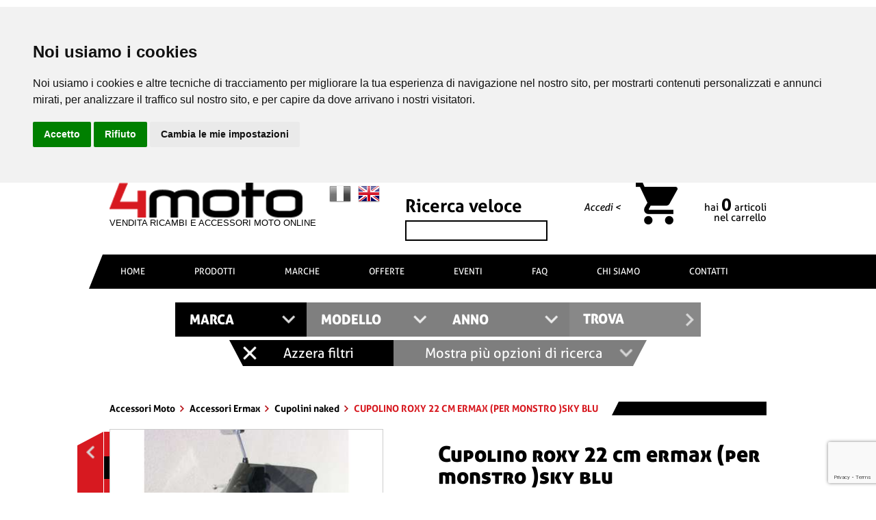

--- FILE ---
content_type: text/html; charset=UTF-8
request_url: https://www.4moto.it/accessori-ermax/-cupolino-roxy-22-cm-ermax-per-monstro-sky-blu-_C3002_VER060592088.html
body_size: 22076
content:


  

<!DOCTYPE HTML>
<html data-ng-app>
<head>
	<meta http-equiv="Content-Type" content="text/html; charset=UTF-8">
	<meta http-equiv="Content-Language" content="it">
	<title>  cupolino roxy 22 cm ermax sky blu </title>
	<meta name="description" content="  cupolino roxy 22 cm ermax sky blu  | Cod. ER060592088">

  <!-- og meta -->
	<meta property="og:url" content="https://www.4moto.it/accessori-ermax/-cupolino-roxy-22-cm-ermax-per-monstro-sky-blu-_C3002_VER060592088.html" />
	<meta property="og:type" content="website" />
	<meta property="og:title" content="  cupolino roxy 22 cm ermax sky blu " />
	<meta property="og:description" content="  cupolino roxy 22 cm ermax sky blu  | Cod. ER060592088" />
	<meta property="og:image" content="https://www.4moto.it/ImmaginiProdottiF/400x400x060503088.jpg" />
	<meta property="og:image:width" content="400" />
	<meta property="og:image:height" content="400" />
 
	<meta content='width=device-width, initial-scale=1.0, maximum-scale=1.0, user-scalable=0' name='viewport' />
	<meta name="format-detection" content="telephone=no" />
	<link rel="canonical" href="https://www.4moto.it/accessori-ermax/-cupolino-roxy-22-cm-ermax-per-monstro-trasparente-_C3002_VER060501088.html">	<link rel='shortcut icon' type='image/x-icon' href='https://www.4moto.it/images/favicon.ico' />
	
	<link type="text/css" rel="stylesheet"  href="https://www.4moto.it/css/colorbox.css">
	<link type="text/css" rel="stylesheet"  href="https://www.4moto.it/css/chosen.css">
	<link type="text/css" rel="stylesheet"  href="https://www.4moto.it/font/font.css">
	<link type="text/css" rel="stylesheet"  href="https://www.4moto.it/css/slick.css">
	<link type="text/css" rel="stylesheet"  href="https://www.4moto.it/css/slick-theme.css">
	<link type="text/css" rel="stylesheet"  href="https://www.4moto.it/font-awesome-4.4.0/css/font-awesome.css" >
	
	<link type="text/css" rel="stylesheet"  href="https://www.4moto.it/css/jquery.multilevelpushmenu.css" >
	<link rel="stylesheet" href="https://www.4moto.it/css/jquery.accordion.css" type="text/css" />
	<link type="text/css" rel="stylesheet"  href="https://www.4moto.it/css/hover.css">
	<link rel="stylesheet" href="https://www.4moto.it/css/print.css" media="print" type="text/css" />
	<link type="text/css" rel="stylesheet"  href="https://www.4moto.it/css/griglia.css">	
	<link type="text/css" rel="stylesheet"  href="https://www.4moto.it/css/style.css?v=2">

	<link rel="stylesheet"  href="https://www.4moto.it/css/jquery.menu.css" type="text/css" />
	<link rel="stylesheet" type="text/css" href="https://www.4moto.it/css/shop.css">
	<link rel="stylesheet" type="text/css" href="https://www.4moto.it/css/select2.css">

  <!-- PRELOAD WEB FONTS -->
	<!-- <link rel="preload" href="https://www.4moto.it/font/Aller-Regular.woff" as="font" type="font/woff" crossorigin>
  <link rel="preload" href="https://www.4moto.it/font/AllerDisplay-Regular.woff" as="font" type="font/woff" crossorigin>
  <link rel="preload" href="https://www.4moto.it/font/Aller-Bold.woff" as="font" type="font/woff" crossorigin>
  <link rel="preload" href="https://www.4moto.it/font/Aller-Italic.woff" as="font" type="font/woff" crossorigin> -->
	
	<!-- media query css -->
	<link rel="stylesheet" media="(min-width: 1081px)" href="https://www.4moto.it/css/desktop.css?v=2">
	<!--link rel="stylesheet" media="(min-width: 640px) and (max-width: 1080px) and (orientation: landscape)" href="https://www.4moto.it/css/tablet.css"-->
	<!--link rel="stylesheet" media="(min-width: 640px) and (max-width: 1080px) and (orientation: portrait)" href="https://www.4moto.it/css/mobile.css"-->
	<link rel="stylesheet" media="(min-width: 701px) and (max-width: 1080px) " href="https://www.4moto.it/css/tablet.css?v=2">
	<link rel="stylesheet" media="(max-width: 700px)" href="https://www.4moto.it/css/mobile.css?v=2">	
	<link rel="stylesheet" href="https://www.4moto.it/css/layoutshift.css?v=2">	

  <script type="text/javascript">

  // IMPOSTO DATA LAYER
  window.dataLayer = window.dataLayer || [];

  function impression(nomeArray, posizioneArray, idProdotto) {

    const posizioneLista = posizioneArray;
    const boxTarget = document.querySelector('#' + nomeArray + '_' + idProdotto);
    const codiceProdotto = boxTarget.querySelector('.codiceProdottoGTM').value;
    const nomeProdotto = boxTarget.querySelector('.titoloGTM').value;
    const prezzoProdotto = boxTarget.querySelector('.prezzoGTM').value;
    const categoriaProdotto = boxTarget.querySelector('.categoriaGTM').value;
    const brandProdotto = boxTarget.querySelector('.brandGTM').value;
    const lista = boxTarget.querySelector('.listaGTM').value;

    dataLayer.push({
      'event': 'impressions',
      'ecommerce': {
        'currencyCode': 'EUR',
        'impressions': [{
          'id': '' + codiceProdotto + '',
            'name': `${nomeProdotto}`,
            'price': prezzoProdotto,
            'brand': `${brandProdotto}`,
            'category': `${categoriaProdotto}`,
            'position': posizioneLista,
            'list': lista
        }]
      }
    });
  }


  function detail(nomeArray, idProdotto) {

    const boxTarget = document.querySelector('#' + nomeArray + '_' + idProdotto);
    const codiceProdotto = boxTarget.querySelector('.codiceProdottoGTM').value;
    const nomeProdotto = boxTarget.querySelector('.titoloGTM').value;
    const prezzoProdotto = boxTarget.querySelector('.prezzoGTM').value;
    const categoriaProdotto = boxTarget.querySelector('.categoriaGTM').value;
    const brandProdotto = boxTarget.querySelector('.brandGTM').value;
    const lista = boxTarget.querySelector('.listaGTM').value;

    dataLayer.push({
      'event': 'detail',
      'ecommerce': {
        'detail': {
          'actionField': {
            'list': lista
          },
          'products': [{
            'id': '' + codiceProdotto + '',
            'name': `${nomeProdotto}`,
            'price': prezzoProdotto,
            'brand': `${brandProdotto}`,
            'category': `${categoriaProdotto}`
          }]
        }
      }
    });
  }

  function productClick(nomeArray, posizioneArray, thisClick, idProdotto) {

    const redirectUrl = $(thisClick).attr("href");
    const posizioneLista = posizioneArray;
    const boxTarget = $('#' + nomeArray + '_' + idProdotto);
    const codiceProdotto = $(boxTarget).find('.codiceProdottoGTM').val();
    const nomeProdotto = $(boxTarget).find('.titoloGTM').val();
    const prezzoProdotto = $(boxTarget).find('.prezzoGTM').val();
    const categoriaProdotto = $(boxTarget).find('.categoriaGTM').val();
    const brandProdotto = $(boxTarget).find('.brandGTM').val();
    const lista = $(boxTarget).find('.listaGTM').val();

    dataLayer.push({
      'event': 'productClick',
      'ecommerce': {
        'click': {
          'actionField': {
            'list': `${lista}`
          },
          'products': [{
            'id': '' + codiceProdotto + '',
            'name': `${nomeProdotto}`,
            'price': prezzoProdotto,
            'brand': `${brandProdotto}`,
            'category': `${categoriaProdotto}`,
            'position': posizioneLista
          }]
        }
      },
      'eventCallback': function() {
        document.location = redirectUrl
      }
    });

    return false;

  }


  function addToCart(nomeArray, idProdotto) {

    const boxTarget = $('#' + nomeArray + '_' + idProdotto);
    const codiceProdotto = $(boxTarget).find('.codiceProdottoGTM').val();
    const nomeProdotto = $(boxTarget).find('.titoloGTM').val();
    const prezzoProdotto = $(boxTarget).find('.prezzoGTM').val();
    const quantitaProdotto = $(boxTarget).find('.qtaProdotto').val();
    const categoriaProdotto = $(boxTarget).find('.categoriaGTM').val();
    const brandProdotto = $(boxTarget).find('.brandGTM').val();

    dataLayer.push({
      'event': 'addToCart',
      'ecommerce': {
        'currencyCode': 'EUR',
        'add': {
          'products': [{
            'id': '' + codiceProdotto + '',
            'name': `${nomeProdotto}`,
            'price': prezzoProdotto,
            'brand': `${brandProdotto}`,
            'category': `${categoriaProdotto}`,
            'quantity': quantitaProdotto
          }]
        }
      }
    });

    return false;

  }

  function removeFromCart(idCarrello = '', target = '', redirect = '') {

    //alert('aaa');

    const boxTarget = $('#carrello_row_' + idCarrello);
    const codiceProdotto = $(boxTarget).find('.codiceProdottoGTM').val();
    const nomeProdotto = $(boxTarget).find('.titoloGTM').val();
    const prezzoProdotto = $(boxTarget).find('.prezzoGTM').val();
    const categoriaProdotto = $(boxTarget).find('.categoriaGTM').val();
    const brandProdotto = $(boxTarget).find('.brandGTM').val();
    let quantitaOld = parseInt($(boxTarget).find('.quantitaGTM').val());
    let quantita = 0;
    let azione = '';

    // SE RICEVO canc IL PRODOTTO E' DA CANCELLARE
    if (target == "canc") {
      quantita = $(boxTarget).find('.quantitaGTM').val();
      azione = "RIMUOVIPRODOTTO";
    } else if (target == "cancAll") {
      azione = "RIMUOVITUTTO";
    } else if (target == "increase") {
      quantita = quantitaOld + 1;
      azione = "AUMENTAQUANTITA";
    } else if (target == "decrease") {
      quantita = quantitaOld - 1;
      azione = "RIMUOVIQUANTITA";
    } else {
      azione = "NIENTE";
    }

    /// INVIO DATI A GTM
    if (azione == 'RIMUOVIPRODOTTO' || azione == 'RIMUOVIQUANTITA') {
      dataLayer.push({
        'event': 'removeFromCart',
        'ecommerce': {
          'currencyCode': 'EUR',
          'remove': {
            'products': [{
              'id': '' + codiceProdotto + '',
              'name': `${nomeProdotto}`,
              'price': prezzoProdotto,
              'brand': `${brandProdotto}`,
              'category': `${categoriaProdotto}`,
              'quantity': quantita
            }]
          }
        },
        'eventCallback': function() {
          if(redirect != "") {
            document.location = redirect
          }
        }
      });
    } else if (azione == 'AUMENTAQUANTITA') {
      dataLayer.push({
        'event': 'addToCart',
        'ecommerce': {
          'currencyCode': 'EUR',
          'add': {
            'products': [{
              'id': '' + codiceProdotto + '',
              'name': `${nomeProdotto}`,
              'price': '' + prezzoProdotto + '',
              'brand': `${brandProdotto}`,
              'category': `${categoriaProdotto}`,
              'quantity': quantita
            }]
          }
        },
        'eventCallback': function() {
          if(redirect != "") {
            document.location = redirect
          }
        }
      });
    }

  }



  function onCheckout(step, pagamento = null, admin = null, arrayCarrello = [], test = null, redirect = '') {
    // $step indica la fase del checkout (1 = login / registrazione, 2 = pagamento / spedizione, 3 = concludi ordine, 4 = ordine pagato)
    // $pagamento indica il pagamento selezionato (carta, paypal, bonifico, ecc.)
    // $admin sono le chiamate da Admin per lo step pagato del Bonifico
    // $arrayCarrello è l'array dei carrelli dell'ordine per lo step pagato del Bonifico
    // $test è una variabile di test per chiamare url differenti
    // $redirect se voglio passare a un'altra pagina dopo aver comunicato a GTM

    if (admin) {
      // TODO ADMIN

    } else {
      /// INVIO DATI A GTM
      dataLayer.push(
      {
        'event': 'checkout',
        'ecommerce': {
          'currencyCode': 'EUR',
          'checkout': {
            'actionField': {
              'step': step,
              'option': pagamento
            },
          } 
        },
        'eventCallback': function() {
          if(redirect != "") {
            document.location = redirect
          }
        }
      });
    }

  }


  function onPurchase(tokenA, idOrdine, totCarrello, ivaImponibile, totSpedizione, arrayCarrello = [], redirect = '') {

    let newCarrelloArray = Object.keys(arrayCarrello).map(key => {
      return {
        'id': arrayCarrello[key]["CodiceProdotto"],
        'name': `${arrayCarrello[key]["Nome"]}`,
        'price': arrayCarrello[key]["PrezzoTotaleIVA"],
        'brand': arrayCarrello[key]["Brand"],
        'category': `${arrayCarrello[key]["Categoria"]}`,
        'quantity': arrayCarrello[key]["Quantita"]
      }
    });

    // QUESTO E' L'EVENTO CHE COMUNICA A GTM CHE L'ORDINE E' STATO EFFETTIVAMENTE PAGATO
    // RECUPERO I DATI DEL CARRELLO IN BASE AL TOKEN
    window.dataLayer = window.dataLayer || [];
    dataLayer.push({
      'event': 'transaction',
      'ecommerce': {
        'currencyCode': 'EUR',
        'purchase': {
          'actionField': {
            'id': '' + idOrdine + '', // Transaction ID. Required for purchases and refunds.
            'affiliation': '4moto',
            'revenue': '' + totCarrello + '', // Total transaction value (incl. tax and shipping)
            'tax': '' + ivaImponibile + '',
            'shipping': '' + totSpedizione + ''
          },
          'products': newCarrelloArray
        }
      },
      'eventCallback': function() {
        if (redirect != '') {
          document.location = redirect
        }
      }
    });

    return false;

  }

  function onRefund(idOrdine, redirect = '') {
    console.log('refund ordine');
    window.dataLayer = window.dataLayer || [];
    dataLayer.push({
      'event': 'refund',
      'ecommerce': {
        'refund': {
          'actionField': {
            'id': '' + idOrdine + ''
          } // Transaction ID. Required for purchases and refunds.
        }
      },
      'eventCallback': function() {
        console.log('refund comunicato, eseguo redirect: '+redirect);
        if (redirect) {
          document.location = redirect;
        }
      }
    });
  }
</script>
  <!-- Google Tag Manager -->
  <script cookie-consent="strictly-necessary">(function(w,d,s,l,i){w[l]=w[l]||[];w[l].push({'gtm.start':
	new Date().getTime(),event:'gtm.js'});var f=d.getElementsByTagName(s)[0],
	j=d.createElement(s),dl=l!='dataLayer'?'&l='+l:'';j.async=true;j.src=
	'https://www.googletagmanager.com/gtm.js?id='+i+dl;f.parentNode.insertBefore(j,f);
	})(window,document,'script','dataLayer','GTM-TM7Z9SV');</script>
	<!-- End Google Tag Manager -->

  <script cookie-consent="strictly-necessary" src="https://www.google.com/recaptcha/api.js?render=6LceRUsaAAAAAEAGLifEzJl71U_3qC2cwt6Vbz_w"></script>

	<script type="text/javascript">
	function PopupCentrata() 
	{
	var w = 500;
	var h = 400;
	var l = Math.floor((screen.width-w)/2);
	var t = Math.floor((screen.height-h)/2);
	window.open("privacy.html","","width=" + w + ",height=" + h + ",top=" + t + ",left=" + l);
	}
	</script>
	  <!-- TrustBox script -->
	  <script cookie-consent="strictly-necessary" type="text/javascript" src="//widget.trustpilot.com/bootstrap/v5/tp.widget.bootstrap.min.js" async></script>
	  <!-- End TrustBox script -->
	<!-- Cookie Consent by https://www.FreePrivacyPolicy.com -->
	<script type="text/javascript" src="//www.freeprivacypolicy.com/public/cookie-consent/4.0.0/cookie-consent.js" charset="UTF-8"></script>
	<script type="text/javascript" charset="UTF-8">
	document.addEventListener('DOMContentLoaded', function () {
	cookieconsent.run({"notice_banner_type":"headline","consent_type":"express","palette":"light","language":"it","page_load_consent_levels":["strictly-necessary"],"notice_banner_reject_button_hide":false,"preferences_center_close_button_hide":false,"page_refresh_confirmation_buttons":false,"website_name":"4moto.it","website_privacy_policy_url":"https://www.4moto.it/privacy-cookies-policy.html"});
	});
	</script>

</head>

<body>
	<!-- Google Tag Manager (noscript) -->
	<noscript><iframe src="https://www.googletagmanager.com/ns.html?id=GTM-TM7Z9SV"
	height="0" width="0" style="display:none;visibility:hidden"></iframe></noscript>
	<!-- End Google Tag Manager (noscript) -->

	<div id="fb-root"></div>
	<div id="trasparenza"></div>

		<header>
		
		<!-- HEADTOP MOBILE -->
    <div class="iconeMobile">

    <div class="logo" >
        			<div class="layout-shift-logo">
				<a href="https://www.4moto.it/"><img width="201" height="36" src="https://www.4moto.it/images/logow.png" /></a>
			</div>
            </div>

    <!-- HAMBURGER PRINCIPALE -->
    <div class="circle-text" id="menu-display">
    	<div><hr><hr><hr></div>
        <span>MENU</span>
    </div>
    
    <!-- RICERCA LENTE -->
	    <div class="ico_top searchTop">
        <i class="fa fa-search" aria-hidden="true"></i>		
    </div>
    	
	
	<div class="ricercaPanel">
		
		<span class="select-top-title txt-red txt-center ">
			Ricerca veloce
		</span>
		<form action="https://www.4moto.it/modules/motore-ricerca-veloce.html" name="veloceRicerca" method="post" accept-charset="utf-8" id="veloceRicerca3">
			<input name="ricercaveloce" value="" autocomplete=off id="ricercaveloce3" />
			<div class="arrow invia"></div>
		</form>
		<div class="clear5"></div>
		<div id="risultatiricercaKP3" class="hide-element"></div>
		
		<form action="https://www.4moto.it/motore-ricerca.html" name="selectRicerca2" method="post" accept-charset="utf-8" id="selectRicerca2">
			<input type="hidden" name="selectMarcaCh" id="selectMarcaCh2" autocomplete="off" value="" />
			<input type="hidden" name="selectModelloCh" id="selectModelloCh2" autocomplete="off" value="" />
			<input type="hidden" name="selectAnnoCh" id="selectAnnoCh2" autocomplete="off" value="" />
			
			<span class="select-top-title txt-red txt-center ">
				Trova in <b>1 click</b> tutti i prodotti per la tua <b>moto</b>
				<br>
				<small>Seleziona tutti i campi e fai click su Trova</small>
			</span>
			<div class="clear5"></div>
			<div class="relativo selectRicerche">
				<div class="col-12 selectRicerca selectRicercaMarca">
					<select id="selectMarca2" autocomplete="off" data-placeholder="MARCA" class="chosen-select1" style="width:100%;">
						<option value=""></option>
												<option  value="2">APRILIA</option>
												<option  value="4">BENELLI</option>
												<option  value="5">BETA</option>
												<option  value="6">BIMOTA</option>
												<option  value="7">BMW</option>
												<option  value="64">BRIXTON</option>
												<option  value="10">CAGIVA</option>
												<option  value="12">DAELIM</option>
												<option  value="14">DUCATI</option>
												<option  value="16">GAS GAS</option>
												<option  value="17">GILERA</option>
												<option  value="18">HARLEY DAVIDSON</option>
												<option  value="20">HONDA</option>
												<option  value="53">HUSABERG</option>
												<option  value="22">HUSQVARNA</option>
												<option  value="24">KAWASAKI</option>
												<option  value="27">KTM</option>
												<option  value="26">KYMCO</option>
												<option  value="33">MORINI</option>
												<option  value="32">MOTO GUZZI</option>
												<option  value="36">PEUGEOT</option>
												<option  value="38">PIAGGIO</option>
												<option  value="41">SCORPA</option>
												<option  value="44">SUZUKI</option>
												<option  value="43">SYM</option>
												<option  value="46">TRIUMPH</option>
												<option  value="45">YAMAHA</option>
											</select>
				</div>
				<div class="clear5"></div>
				<div class="col-12 selectRicerca selectRicercaModello avviso">
					<div class="avvisotext">
						Compilare il campo Marca
					</div>
					<select disabled  id="selectModello2" autocomplete="off" data-placeholder="MODELLO" class="chosen-select2" style="width:100%;">
						<option value=""></option>
											</select>
				</div>
				<div class="clear5"></div>
				<div class="col-12 selectRicerca selectRicercaAnno avviso">
					<div class="avvisotext">
						Compilare il campo Modello
					</div>
					<select disabled  id="selectAnno2" autocomplete="off" data-placeholder="ANNO" class="chosen-select3" style="width:100%;">
						<option value=""></option>
											
					</select>
				</div>
				<div class="clear5"></div>
				<div class="col-12 selectRicerca selectRicercaButton avviso">
					<div class="avvisotext">
						Compilare i campi Marca, Modello e Anno
					</div>
					<button disabled  form="selectRicerca2" class="trovaButton disabilitato" type="submit">TROVA</button>
				</div>				
			</div>
			<div class="clear"></div>
			
			<div class="opzionivarie">
				<div class="puliscisessione">Azzera <br class="brMobile" />filtri</div>
				<div class="altreopzioni avviso disabilitato">
					<div class="avvisotext2 ">
						Compilare i campi Marca, Modello e Anno
					</div>
					Mostra più opzioni <br class="brMobile" />di ricerca
				</div>
				<div id="ricercaavanzata2" class="ricercaavanzata padding10 hide-element"> </div>
			</div>
			
		</form>
	</div>
	
    
    <!-- REGISTRAZIONE / LOGIN -->
    		<div class="ico_top loginTop linkasotto">
			<i class="fa fa-user-o" aria-hidden="true"></i>
			<a href="https://www.4moto.it/registrazione.html"></a>
		</div>
        
    <!-- CARRELLO -->
        <div class="ico_top carrTop">
        <i title="Nessun articolo a carrello" class="fa fa-shopping-cart" aria-hidden="true"></i>
    </div>
    
</div>		
		<div class="container hide-element show-pc show-tablet">
			<div class="logo col-5">				
									<a href="https://www.4moto.it/" class="left logopayoff">
						<div class="layout-shift-logo">
							<img width="282" height="51" loading="lazy" src="https://www.4moto.it/images/logo.png" alt="4 MOTO">
						</div>
						<div class="clear"></div>
						<span class="payoff">VENDITA RICAMBI E ACCESSORI MOTO ONLINE</span>
					</a>
				 
				<div class="lingue right">
					<a class="bandierina right" href="https://www.4moto-spareparts.com/"><img width="32" height="32" alt="English Version" src="https://www.4moto.it/images/en.png" /></a>
					<span class="bandierina right"><img width="32" height="32" alt="Italian Version" src="https://www.4moto.it/images/it_g.png" /></span>
				</div>
				<div class="clear5 hide-element show-tablet"></div>
				<!-- <div class="fastsearch relativo hide-element show-tablet">
					<form action="https://www.4moto.it/modules/motore-ricerca-veloce.html" name="veloceRicerca2" method="post" accept-charset="utf-8" id="veloceRicerca2">
						<input name="ricercaveloce" value="" autocomplete=off id="ricercaveloce2" placeholder="ricerca veloce" />
						<div class="arrow invia"></div>
					</form>
				</div> -->
			</div>
			<img class="qrcodepng hide-element show-print" src="https://www.4moto.it/modules/include/qrcodecreator.php?id=https://www.4moto.it/accessori-ermax/-cupolino-roxy-22-cm-ermax-per-monstro-sky-blu-_C3002_VER060592088.html" /> 

      <div class="fastsearch header_top col-3">
        <span class="titololeft">Ricerca veloce</span>
        <div class="clear10"></div>
        <form action="https://www.4moto.it/motore-ricerca-veloce.html" name="veloceRicerca" method="post" accept-charset="utf-8" id="veloceRicerca">
          <input name="ricercaveloce" value="" autocomplete=off id="ricercaveloce" />
        </form>
      </div>
			<div class="carrello col-4">				
				<div class="col-4 registratih">
                    											<br/><a title="Accedi" class="txt-right alleri" href="https://www.4moto.it/accedi.html">Accedi <</a>
											<div class="clear"></div>
											<!--a title="Registrati" class="txt-right alleri txt-red" href="https://www.4moto.it/registrazione.html">Registrati <</a-->
                    				</div>
				<div class="col-4 ico-carrello">
					<a href="https://www.4moto.it/carrello.html">
						<img width="61" height="61" alt="carrello" src="https://www.4moto.it/images/carrello.png" />
					</a>
				</div>
								<div class="col-4 linkasotto">
											<span id="euroacarrello" class="txt-right carrelloval txt-red">&nbsp;</span>
										<div class="clear"></div>
					<span class="txt-right carrellotxt">hai <span id="articoliacarrello" class="allerb carrelloart">0</span> <span id="articoliacarrello2">articoli</span><br/>nel carrello</span>
					<a href="https://www.4moto.it/carrello.html"></a>
				</div>
			</div>
		</div>
		
		<div class="clear"></div>
		<div class="containerext">
			<div class="imageheader"></div>
			
					<!-- BOTTINE INFO -->
					<div class="cont-richiesta hide-element show-tablet">
						<div id="richiedi" class="circle-text2">
							<div>
								<a class="richiedi-info-top" href="https://www.4moto.it/contatti.html">
									<img width="15" height="25"  alt="Info" src="https://www.4moto.it/images/info2.png">
									RICHIEDI INFO
								</a>
							</div>
						</div>
					</div>		
					<!-- HAMBURGER PRINCIPALE -->
					<div class="contbollino hide-pc hide-mobile">
							<div class="circle-text" id="menu-display2">
									<div><hr/><hr/><hr/>MENU</div>						
							</div>
					</div>	
		</div>
		<div class="clear"></div>
		<div id="risultatiricercaKP2" class="hide-element"></div>
		
		<div class="containerfull height50 bkg-bianco-nero hide-tablet hide-mobile">
			<div class="container1000 height50">
				<ul class="bgk-black menu hide-tablet hide-mobile">
											<li class="first">
							<a href="https://www.4moto.it/">HOME</a>
						</li>
																<li class="unselected">
							<a href="https://www.4moto.it/prodotti/">PRODOTTI</a>
						</li>
										
											<li class="unselected">
							<a href="https://www.4moto.it/tutte-le-marche.html">MARCHE</a>
						</li>
					
											<li class="unselected">
							<a href="https://www.4moto.it/offerte/">OFFERTE</a>
						</li>
																<li class="unselected">
							<a href="https://www.4moto.it/eventi/">EVENTI</a>
						</li>
										
											<li class="unselected">
							<a href="https://www.4moto.it/domande.html">FAQ</a>
						</li>
										
											<li class="unselected">
							<a href="https://www.4moto.it/chi-siamo.html">CHI SIAMO</a>
						</li>
										
					
											<li class="unselected last">
							<a href="https://www.4moto.it/contatti.html">CONTATTI</a>
						</li>
					
				</ul>
			</div>
		</div>
	</header>
	<div class="clear"></div>
	<div class="clear50 hide-element show-print"></div>
	 



<!--div class="row hide-element show-mobile">
    <div class="col-xs-12">
	<div style="background:#000000; padding:10px 5px 10px 5px;color:#fff;margin:2% 1%; border-left:5px solid #D71920;width:98%">
	<b>CHIUSURA ESTIVA:<br/> 4moto rimarrà chiuso dal 5 al 20 agosto</b><br/> Tutti gli ordini pervenuti durante tale periodo saranno evasi solo a partire dalla riapertura.
	</div> 
	</div>
</div-->
	
		
	<div class="clear"></div>
	<div class="container selectRel ">
		<form action="https://www.4moto.it/motore-ricerca.html" name="selectRicerca" method="post" accept-charset="utf-8" id="selectRicerca">
			<input type="hidden" name="selectMarcaCh" id="selectMarcaCh" autocomplete="off" value="" />
			<input type="hidden" name="selectModelloCh" id="selectModelloCh" autocomplete="off" value="" />
			<input type="hidden" name="selectAnnoCh" id="selectAnnoCh" autocomplete="off" value="" />
			<div class="selectRicercaInterna">
				<span class="select-top-title txt-red txt-center hide-elementf">Trova in <b>1 click</b> tutti i ricambi e accessori per la tua <b>moto</b><br/><small>Seleziona tutti i campi e fai click su Trova</small></span>
				<div class="clear20"></div>
				<div class="relativo selectRicerche ">
					<div class="col-3 selectRicerca selectRicercaMarca">
						<select id="selectMarca" autocomplete="off" data-placeholder="MARCA" class="chosen-select1" style="width:100%;">
							<option value=""></option>
														<option  value="2">APRILIA</option>
														<option  value="4">BENELLI</option>
														<option  value="5">BETA</option>
														<option  value="6">BIMOTA</option>
														<option  value="7">BMW</option>
														<option  value="64">BRIXTON</option>
														<option  value="10">CAGIVA</option>
														<option  value="12">DAELIM</option>
														<option  value="14">DUCATI</option>
														<option  value="16">GAS GAS</option>
														<option  value="17">GILERA</option>
														<option  value="18">HARLEY DAVIDSON</option>
														<option  value="20">HONDA</option>
														<option  value="53">HUSABERG</option>
														<option  value="22">HUSQVARNA</option>
														<option  value="24">KAWASAKI</option>
														<option  value="27">KTM</option>
														<option  value="26">KYMCO</option>
														<option  value="33">MORINI</option>
														<option  value="32">MOTO GUZZI</option>
														<option  value="36">PEUGEOT</option>
														<option  value="38">PIAGGIO</option>
														<option  value="41">SCORPA</option>
														<option  value="44">SUZUKI</option>
														<option  value="43">SYM</option>
														<option  value="46">TRIUMPH</option>
														<option  value="45">YAMAHA</option>
													</select>
					</div>
					<div class="col-3 selectRicerca selectRicercaModello avviso">
						<div class="avvisotext">
							Compilare il campo Marca
						</div>
						<select disabled  id="selectModello" autocomplete="off" data-placeholder="MODELLO" class="chosen-select2" style="width:100%;">
							<option value=""></option>
													</select>
					</div>

					<div class="col-3 selectRicerca selectRicercaAnno avviso">
						<div class="avvisotext">
							Compilare il campo Modello
						</div>
						<select disabled  id="selectAnno" autocomplete="off" data-placeholder="ANNO" class="chosen-select3" style="width:100%;">
							<option value=""></option>
												
						</select>
					</div>
					<div class="col-3 selectRicerca selectRicercaButton avviso">
						<div class="avvisotext">
							Compilare i campi Marca, Modello e Anno
						</div>
						<button disabled  form="selectRicerca" class="trovaButton disabilitato" type="submit">TROVA</button>
					</div>
					<div class="clear"></div>
					<img width="1016" height="144" class="shadowselect hide-elementf" alt="" src="https://www.4moto.it/images/shadow.png" />
				</div>
				<div class="clear"></div>
				<div class="opzionivarie">
					<div class="puliscisessione">Azzera filtri</div>
					<div class="altreopzioni avviso disabilitato">
						<div class="avvisotext2 ">
							Compilare i campi Marca, Modello e Anno
						</div>
						Mostra più opzioni di ricerca
					</div>
					<div id="ricercaavanzata" class="ricercaavanzata padding10 hide-element">
						
					</div>
				</div>
			</div>
		</form>
				<form action="https://www.4moto.it/accessori-ermax/-cupolino-roxy-22-cm-ermax-per-monstro-sky-blu-_C3002_VER060592088.html" name="puliscisessione" method="post" accept-charset="utf-8" id="puliscisessione">
			<input type="hidden" name="svuotaRicerca" id="svuotaRicerca" autocomplete="off" value="1" />
		</form>
	</div>
	<div class="container clear50 zindex9 bgk-white relativo hide-element show-pc show-tablet"></div>
	
	
	
	
<div class="container relativo">
	

	<div id="menufascia">
		<div class="fasciarossaobliquamenu hide-print">MENU CATEGORIE</div>
		<div class="menu-left col-3 padding-right-1n menudettaglio hide-element show-pc">
							<a class="offerteleft" href="https://www.4moto.it/accessori-moto/">ACCESSORI MOTO</a>
				<div class="clear"></div>
		<ul class="vocigruppoleft">
					
															<li class="unselected">
							<a href="https://www.4moto.it/abbigliamento-tecnico_C50/">Abbigliamento tecnico</a>
						</li>				
													
				
					
					
															<li class="selected">
							<a href="https://www.4moto.it/accessori-ermax_C3002/">Accessori Ermax</a>
						</li>
													
				
								<ul class="vocigruppoleft2">
											
																								<li class="unselected">
										<a href="https://www.4moto.it/accessori-ermax/aeromax_C3002_S3007.html">aeromax</a>
									</li>
																										
																								<li class="unselected">
										<a href="https://www.4moto.it/accessori-ermax/copriradiatori_C3002_S3003.html">Copriradiatori</a>
									</li>
																										
																								<li class="unselected">
										<a href="https://www.4moto.it/accessori-ermax/coprisella_C3002_S3008.html">Coprisella</a>
									</li>
																										
														<li class="selected">
								<span>Cupolini naked</span>
							</li>
																		
																								<li class="unselected">
										<a href="https://www.4moto.it/accessori-ermax/cupolini-originali_C3002_S3012.html">Cupolini originali</a>
									</li>
																										
																								<li class="unselected">
										<a href="https://www.4moto.it/accessori-ermax/cupolini-sport_C3002_S3002.html">Cupolini sport</a>
									</li>
																										
																								<li class="unselected">
										<a href="https://www.4moto.it/accessori-ermax/cupolini-touring_C3002_S3009.html">Cupolini touring</a>
									</li>
																										
																								<li class="unselected">
										<a href="https://www.4moto.it/accessori-ermax/estensione-parafango_C3002_S3015.html">Estensione parafango</a>
									</li>
																										
																								<li class="unselected">
										<a href="https://www.4moto.it/accessori-ermax/mascherina_C3002_S3016.html">Mascherina</a>
									</li>
																										
																								<li class="unselected">
										<a href="https://www.4moto.it/accessori-ermax/parafango-anteriore_C3002_S3018.html">Parafango anteriore</a>
									</li>
																										
																								<li class="unselected">
										<a href="https://www.4moto.it/accessori-ermax/parafango-posteriore_C3002_S3019.html">Parafango posteriore</a>
									</li>
																										
																								<li class="unselected">
										<a href="https://www.4moto.it/accessori-ermax/puntale_C3002_S3020.html">Puntale</a>
									</li>
																										
																								<li class="unselected">
										<a href="https://www.4moto.it/accessori-ermax/sottocodone_C3002_S3021.html">Sottocodone</a>
									</li>
																										
																								<li class="unselected">
										<a href="https://www.4moto.it/accessori-ermax/vari-ermax_C3002_S3022.html">Vari Ermax</a>
									</li>
																									</ul>
					
					
															<li class="unselected">
							<a href="https://www.4moto.it/accessori-vari_C6/">Accessori Vari</a>
						</li>				
													
				
					
					
															<li class="unselected">
							<a href="https://www.4moto.it/ammortizzatori_C3024/">Ammortizzatori</a>
						</li>				
													
				
					
					
															<li class="unselected">
							<a href="https://www.4moto.it/caschi_C3033/">Caschi</a>
						</li>				
													
				
					
					
															<li class="unselected">
							<a href="https://www.4moto.it/cavalletti-e-nottolini_C18/">Cavalletti & nottolini</a>
						</li>				
													
				
					
					
															<li class="unselected">
							<a href="https://www.4moto.it/coperchi-e-tappi_C3023/">Coperchi & tappi</a>
						</li>				
													
				
					
					
															<li class="unselected">
							<a href="https://www.4moto.it/dadi-e-ghiere_C33/">Dadi & ghiere</a>
						</li>				
													
				
					
					
															<li class="unselected">
							<a href="https://www.4moto.it/freni_C3030/">Freni</a>
						</li>				
													
				
					
					
															<li class="unselected">
							<a href="https://www.4moto.it/gomme_C3036/">Gomme</a>
						</li>				
													
				
					
					
															<li class="unselected">
							<a href="https://www.4moto.it/manometri_C37/">Manometri</a>
						</li>				
													
				
					
					
															<li class="unselected">
							<a href="https://www.4moto.it/manubri-e-comandi_C3025/">Manubri & comandi</a>
						</li>				
													
				
					
					
															<li class="unselected">
							<a href="https://www.4moto.it/olio-e-lubrificanti_C24/">Olio & Lubrificanti</a>
						</li>				
													
				
					
					
															<li class="unselected">
							<a href="https://www.4moto.it/pedane_C3017/">Pedane</a>
						</li>				
													
				
					
					
															<li class="unselected">
							<a href="https://www.4moto.it/plastiche-off-road_C3031/">Plastiche Off Road</a>
						</li>				
													
				
					
					
															<li class="unselected">
							<a href="https://www.4moto.it/ricambi_C3035/">Ricambi</a>
						</li>				
													
				
					
					
															<li class="unselected">
							<a href="https://www.4moto.it/scarichi_C3019/">Scarichi</a>
						</li>				
													
				
					
					
															<li class="unselected">
							<a href="https://www.4moto.it/selle-e-paracolpi-neoprene_C3020/">Selle & paracolpi neoprene</a>
						</li>				
													
				
					
					
															<li class="unselected">
							<a href="https://www.4moto.it/specchi_C15/">Specchi</a>
						</li>				
													
				
					
					
															<li class="unselected">
							<a href="https://www.4moto.it/termocoperte_C39/">Termocoperte</a>
						</li>				
													
				
					
					
															<li class="unselected">
							<a href="https://www.4moto.it/trasmissione_C3022/">Trasmissione</a>
						</li>				
													
				
					
		    </ul>
	
		</div>
	</div>

  	<div class="col-12 bgk-white contenutodettaglio" id="scheda_prodotto_cupolini-naked_289148">

    
<!-- VARIABILI PER GTM -->
<input type="hidden" value="ER060592088" class="codiceProdottoGTM">
<input type="hidden" value="CUPOLINO ROXY 22 CM ERMAX (PER MONSTRO )SKY BLU" class="titoloGTM">
<input type="hidden" value="92" class="prezzoGTM">
<input type="hidden" value="Cupolini naked" class="categoriaGTM">
<input type="hidden" value="LLS" class="brandGTM">
<input type="hidden" value="Scheda prodotto Cupolini naked" class="listaGTM">

        <script>
        (function() {
          detail('scheda_prodotto_cupolini-naked', 289148)
        })();
    </script>	


		<!-- OFFERTE -->
		<div class="bgk-black containerbriciole">
			<div class="briciole">
				
								<a href="https://www.4moto.it/accessori-moto/" class="arrowrr">
					Accessori Moto				</a>
									<a href="https://www.4moto.it/accessori-ermax_C3002/" class="arrowrr">
						Accessori Ermax					</a>
					<a href="https://www.4moto.it/accessori-ermax/cupolini-naked_C3002_S3001.html" class="arrowrr">
						Cupolini naked					</a>
								<span>
					  CUPOLINO ROXY 22 CM ERMAX (PER MONSTRO )SKY BLU 				</span>
			</div>
		</div>
		<div class="clear20"></div>
		<div class="col-5 margin-right-1 immaginiProdottoSlide">
		
							<div class="slider-for">
					
												<div>
							<a href="https://www.4moto.it/ImmaginiProdottiF/1024x800x060503088.jpg" class="colorbox">
								<img width="400" height="400" alt="  CUPOLINO ROXY 22 CM ERMAX (PER MONSTRO )SKY BLU " data-lazy="https://www.4moto.it/ImmaginiProdottiF/400x400x060503088.jpg" class="imgProd2" />
							</a>
							<br />
						</div>
												<div>
							<a href="https://www.4moto.it/ImmaginiProdottiF/1024x800xtabellacolori.jpg" class="colorbox">
								<img width="400" height="400" alt="  CUPOLINO ROXY 22 CM ERMAX (PER MONSTRO )SKY BLU " data-lazy="https://www.4moto.it/ImmaginiProdottiF/400x400xtabellacolori.jpg" class="imgProd2" />
							</a>
							<br />
						</div>
						 
				</div>
				
				<div class="slider-nav">
												<div>
						<img width="100" height="100" alt="" data-lazy="https://www.4moto.it/ImmaginiProdottiC/100x100x060503088.jpg" class="pointer" />
						</div>
												<div>
						<img width="100" height="100" alt="" data-lazy="https://www.4moto.it/ImmaginiProdottiC/100x100xtabellacolori.jpg" class="pointer" />
						</div>
										</div>
					</div>
		<div class="col-6 datiProdotto prodottoD">
			<h1 class="titoloDettaglioProdotto">  CUPOLINO ROXY 22 CM ERMAX (PER MONSTRO )SKY BLU </h1>
			<div class="clear10"></div>
			<div class="descrizioneDettaglioProdotto"><p>CUPOLINO ROXY 22 CM ERMAX (PER MONSTRO )SKY BLU  E' CARATTERIZZATO DA UN ALTISSIMA QUALITA' COSTRUTTIVA ED E' INTERAMENTE REALIZZATO IN EUROPA. IL PRODOTTO E' FORNITO CON TUTTO IL NECESSARIO PER ESSERE MONTATO.</p></div>
			<div class="clear20"></div>
						<div>
				<span class="codiceDettaglioProdotto left">codice: ER060592088</span>
								<div class="opzionivarianti right">
					<span class="codiceDettaglioProdotto left">colore</span><br/>
					<select class="left" id="selectCR" name="Codicevalue">				
													<option  value="https://www.4moto.it/accessori-ermax/-cupolino-roxy-22-cm-ermax-per-monstro-trasparente-_C3002_VER060501088.html">trasparente</option>
													<option selected value="https://www.4moto.it/accessori-ermax/-cupolino-roxy-22-cm-ermax-per-monstro-sky-blu-_C3002_VER060592088.html">92</option>
													<option  value="https://www.4moto.it/accessori-ermax/-cupolino-roxy-22-cm-ermax-per-monstro-satin-nero-_C3002_VER060547088.html">nero satinato</option>
													<option  value="https://www.4moto.it/accessori-ermax/-cupolino-roxy-22-cm-ermax-per-monstro-nero-scuro-_C3002_VER060556088.html">nero scuro</option>
													<option  value="https://www.4moto.it/accessori-ermax/-cupolino-roxy-22-cm-ermax-per-monstro-nero-chiaro-_C3002_VER060503088.html">nero chiaro</option>
													<option  value="https://www.4moto.it/accessori-ermax/-cupolino-roxy-22-cm-ermax-per-monstro-fume-_C3002_VER060502088.html">fume</option>
													<option  value="https://www.4moto.it/accessori-ermax/-cupolino-roxy-22-cm-ermax-per-monstro-blu-_C3002_VER060504088.html">blu</option>
											</select>
				</div>
							</div>
			<div class="clear20"></div>
			<div class="boxprezzoDettaglioProdotto">
				<form class="exeProd" action="" method="post" novalidate="novalidate">
					<div class="padding10 prezzi">
													<span class="prezzo">&euro; 92</span>
							<div class="clear5"></div>
							<span class="sconto txt-red ">-15,01%</span><span class="prezzovecchio ">&euro; 108,83</span>
												<input value="1" id="Qnt" name="Qnt" type="text" class="spinnerExample spinacquistasmall qtaProdotto" maxlength="5" data-increment="1"/>
					</div>
					
					<div class="clear5"></div>
				
					<div class="hide-print aggiungi-carrello acquistapromoHomeimg1" onClick="return addToCart('scheda_prodotto_cupolini-naked', 289148);">AGGIUNGI AL CARRELLO</div>
					<input type="hidden" value="1" name="pezzih">
					<input type="hidden" value="ER060592088" name="Cod">
					<input type="hidden" value="92.49979" name="PrezzoUnitario">					
				</form>	
				
			</div>

			<div class="clear20"></div>
				<div class="bgk-black boxSharePrint hide-print">
					<div class="share left">
						<a href="whatsapp://send?text=https://www.4moto.it/accessori-ermax/-cupolino-roxy-22-cm-ermax-per-monstro-sky-blu-_C3002_VER060592088.html" data-action="share/whatsapp/share">
							<img width="22" height="22"  alt="whatsapp share" class="fleft hide-element show-mobile share-icon" src="https://www.4moto.it/images/whatsapp.png" />
						</a>
						<img width="26" height="20" onclick="javascript:fbShare('https://www.4moto.it/accessori-ermax/-cupolino-roxy-22-cm-ermax-per-monstro-sky-blu-_C3002_VER060592088.html', '  CUPOLINO ROXY 22 CM ERMAX (PER MONSTRO )SKY BLU ', 'Codice: ER060592088', 'https://www.4moto.it/images/dS52U.png', 520, 350)" alt="facebook share" class="fleft share-icon" src="https://www.4moto.it/images/facebook-share.png" />
						<img width="26" height="20" alt="mailbox share" class="colorboxamica fleft share-icon" src="https://www.4moto.it/images/mail-share.png" />
						CONDIVIDI
					</div>
					<div class="right printpage" onClick="window.print(); return false;" title="Stampa la pagina">
						STAMPA PAGINA
					</div>
				</div>
		</div>
		<div class="clear20"></div>
		<div class="bgk-black obliquoleft hide-print"></div>
		<div class="clear20"></div>
		<div class="col-12 col-tabs">
								</div>
		<div class="col-12 flessibile centratoverticale hide-print submenud">
				<div class="clear20 hide-element"></div>
				<div class="celerileft bgk-red col-3 margin-right-2">
		<img width="94" height="53" alt="Pagamenti celeri" src="https://www.4moto.it/images/furgone.png" />
		<a href="https://www.4moto.it/condizioni-vendita.html" class="txt-white faq">SPEDIZIONI CELERI</a>
		<div class="clear"></div>
		<span class="txt-white spedizioniceleri2">(gratuite sopra i 150 &euro;)</span>
		<div class="clear5"></div>
		<a href="https://www.4moto.it/condizioni-vendita.html" class="txt-white pagamentisicuri">CONDIZIONI DI VENDITA</a>
		<div class="clear5"></div>
		<a href="https://www.4moto.it/domande.html" class="txt-white faq">FAQ</a>
</div>
<div class="assistenzaleft col-3 margin-right-1">
	<span class="assistenza1 txt-red">Hai bisogno di <br/>assistenza?</span>
	<div class="clear5"></div>
	<span class="assistenza2">Contattaci</span>
	<div class="clear10"></div>
	<span class="assistenza3">030 5032626<br/><small>dalle 9:00 - alle 18:30</small></span>
</div>
	<img width="216" height="132"  class="col-3 imgpagamenti" alt="Pagamenti" src="https://www.4moto.it/images/pagamenti-menu.jpg" />
	
		</div>
		<div class="clear50 hide-print"></div>
		
		
		
		
		<!-- CORRELATI -->
		<div class="bgk-black containertitoloHome hide-print">
			<div class="titoloHome">
				<span class="prodottiCorrelati">
					Prodotti correlati
				</span>
			</div>
		</div>

		<div class="clear20 hide-print"></div>
		<div class="lineaprodotti slidecorrelati hide-print">
						<div class="ext-box1-3h">

				<div class="box1-3h prodottoBox" id="elenco_prodotti_correlati_419817">

          
<!-- VARIABILI PER GTM -->
<input type="hidden" value="0202Y23-01" class="codiceProdottoGTM">
<input type="hidden" value="Parabrezza Ermax misura originale per T MAX 530  2017  colore trasparente" class="titoloGTM">
<input type="hidden" value="109.43" class="prezzoGTM">
<input type="hidden" value="Cupolini naked" class="categoriaGTM">
<input type="hidden" value="ERMAX" class="brandGTM">
<input type="hidden" value="Scheda prodotto Prodotti correlati" class="listaGTM">

					<a href="https://www.4moto.it/accessori-ermax/parabrezza-ermax-misura-originale-per-t-max-530-2017-colore-trasparente_C3002_V0202Y23-01.html" onClick="return productClick('elenco_prodotti_correlati', 1, this, 419817);">
						<span class="titoloprodottoBox">PARABREZZA ERMAX MISURA ORIGINALE PER T MAX 530  2017  COLORE TRASPARENTE</span>
						<div class="clear"></div>
						<img width="300" height="300" class="imgprodottoBox" alt="Parabrezza Ermax misura originale per T MAX 530  2017  colore trasparente" src="https://www.4moto.it/ImmaginiProdottiF/300x300x5302.jpg" />
						<div class="clear"></div>
						<div class="padding10 boxprezzo">
															<span class="prezzo">&euro; 109,43</span>
								<div class="clear5"></div>
								<span class="sconto txt-red ">-22%</span><span class="prezzovecchio ">&euro; 140</span>
														<div class="clear10"></div>
							<div class="descrizioneSmall">
								Parabrezza per TMAX 530 in alta qualità prodotto da un unico pezzo di plexiglass.							</div>
						</div>
						<div class="clear10"></div>
					</a>
					<a href="https://www.4moto.it/accessori-ermax/parabrezza-ermax-misura-originale-per-t-max-530-2017-colore-trasparente_C3002_V0202Y23-01.html" >
						<div class="dettagli">DETTAGLI</div>
					</a>
					
					<div class="clear5"></div>
					<form class="exeProd" action="" method="post" novalidate="novalidate">
												<div class="aggiungi-carrello acquistapromoHomeimg1" onClick="return addToCart('elenco_prodotti_motore_ricerca_veloce', 419817);">AGGIUNGI AL CARRELLO</div>
						<input type="hidden" value="1" name="pezzih">
						<input type="hidden" value="0202Y23-01" name="Cod">
						<input type="hidden" class="qtaProdotto" value="1" id="Qnt" name="Qnt">
						<input type="hidden" value="109.434" name="PrezzoUnitario">					
					</form>
					
					
                    <script>
              (function() {
                  impression('elenco_prodotti_correlati', 1, 419817)
              })();
          </script>					
				</div>
			</div>
						<div class="ext-box1-3h">

				<div class="box1-3h prodottoBox" id="elenco_prodotti_correlati_288709">

          
<!-- VARIABILI PER GTM -->
<input type="hidden" value="ER060101096" class="codiceProdottoGTM">
<input type="hidden" value="CUPOLINO 31 CM ERMAX PER 600 HORNET (+KIT FIX )2007/2010 TRASPARENTE" class="titoloGTM">
<input type="hidden" value="108.83" class="prezzoGTM">
<input type="hidden" value="Cupolini naked" class="categoriaGTM">
<input type="hidden" value="LLS" class="brandGTM">
<input type="hidden" value="Scheda prodotto Prodotti correlati" class="listaGTM">

					<a href="https://www.4moto.it/accessori-ermax/-cupolino-31-cm-ermax-per-600-hornet-kit-fix-2007-2010-trasparente-_C3002_VER060101096.html" onClick="return productClick('elenco_prodotti_correlati', 2, this, 288709);">
						<span class="titoloprodottoBox">  CUPOLINO 31 CM ERMAX PER 600 HORNET (+KIT FIX )2007/2010 TRASPARENTE </span>
						<div class="clear"></div>
						<img width="300" height="300" class="imgprodottoBox" alt="  CUPOLINO 31 CM ERMAX PER 600 HORNET (+KIT FIX )2007/2010 TRASPARENTE " src="https://www.4moto.it/ImmaginiProdottiF/300x300x060101096.jpg" />
						<div class="clear"></div>
						<div class="padding10 boxprezzo">
															<span class="prezzo">&euro; 108,83</span>
								<div class="clear5"></div>
								<span class="sconto txt-red ">-15,00%</span><span class="prezzovecchio ">&euro; 128,04</span>
														<div class="clear10"></div>
							<div class="descrizioneSmall">
								CUPOLINO 31 CM ERMAX PER 600 HORNET (+KIT FIX )2007/2010 TRASPARENTE  E' CARATTERIZZATO DA UN ALTISSIMA QUALITA'...							</div>
						</div>
						<div class="clear10"></div>
					</a>
					<a href="https://www.4moto.it/accessori-ermax/-cupolino-31-cm-ermax-per-600-hornet-kit-fix-2007-2010-trasparente-_C3002_VER060101096.html" >
						<div class="dettagli">DETTAGLI</div>
					</a>
					
					<div class="clear5"></div>
					<form class="exeProd" action="" method="post" novalidate="novalidate">
												<div class="aggiungi-carrello acquistapromoHomeimg1" onClick="return addToCart('elenco_prodotti_motore_ricerca_veloce', 288709);">AGGIUNGI AL CARRELLO</div>
						<input type="hidden" value="1" name="pezzih">
						<input type="hidden" value="ER060101096" name="Cod">
						<input type="hidden" class="qtaProdotto" value="1" id="Qnt" name="Qnt">
						<input type="hidden" value="108.83071" name="PrezzoUnitario">					
					</form>
					
					
                    <script>
              (function() {
                  impression('elenco_prodotti_correlati', 2, 288709)
              })();
          </script>					
				</div>
			</div>
						<div class="ext-box1-3h">

				<div class="box1-3h prodottoBox" id="elenco_prodotti_correlati_288673">

          
<!-- VARIABILI PER GTM -->
<input type="hidden" value="ER060151103" class="codiceProdottoGTM">
<input type="hidden" value="CUPOLINO 30 CM ERMAX PER CB 1000 R (+ FIT KIT AND PATTE )2008/2017 VIOLA" class="titoloGTM">
<input type="hidden" value="117.91" class="prezzoGTM">
<input type="hidden" value="Cupolini naked" class="categoriaGTM">
<input type="hidden" value="LLS" class="brandGTM">
<input type="hidden" value="Scheda prodotto Prodotti correlati" class="listaGTM">

					<a href="https://www.4moto.it/accessori-ermax/-cupolino-30-cm-ermax-per-cb-1000-r--fit-kit-and-patte-2008-2017-viola-_C3002_VER060151103.html" onClick="return productClick('elenco_prodotti_correlati', 3, this, 288673);">
						<span class="titoloprodottoBox">  CUPOLINO 30 CM ERMAX PER CB 1000 R (+ FIT KIT AND PATTE )2008/2017 VIOLA </span>
						<div class="clear"></div>
						<img width="300" height="300" class="imgprodottoBox" alt="  CUPOLINO 30 CM ERMAX PER CB 1000 R (+ FIT KIT AND PATTE )2008/2017 VIOLA " src="https://www.4moto.it/ImmaginiProdottiF/300x300x060103103.jpg" />
						<div class="clear"></div>
						<div class="padding10 boxprezzo">
															<span class="prezzo">&euro; 117,91</span>
								<div class="clear5"></div>
								<span class="sconto txt-red ">-15,00%</span><span class="prezzovecchio ">&euro; 138,71</span>
														<div class="clear10"></div>
							<div class="descrizioneSmall">
								CUPOLINO 30 CM ERMAX PER CB 1000 R (+ FIT KIT AND PATTE )2008/2017 VIOLA  E' CARATTERIZZATO DA UN ALTISSIMA QUALITA'...							</div>
						</div>
						<div class="clear10"></div>
					</a>
					<a href="https://www.4moto.it/accessori-ermax/-cupolino-30-cm-ermax-per-cb-1000-r--fit-kit-and-patte-2008-2017-viola-_C3002_VER060151103.html" >
						<div class="dettagli">DETTAGLI</div>
					</a>
					
					<div class="clear5"></div>
					<form class="exeProd" action="" method="post" novalidate="novalidate">
												<div class="aggiungi-carrello acquistapromoHomeimg1" onClick="return addToCart('elenco_prodotti_motore_ricerca_veloce', 288673);">AGGIUNGI AL CARRELLO</div>
						<input type="hidden" value="1" name="pezzih">
						<input type="hidden" value="ER060151103" name="Cod">
						<input type="hidden" class="qtaProdotto" value="1" id="Qnt" name="Qnt">
						<input type="hidden" value="117.90812" name="PrezzoUnitario">					
					</form>
					
					
                    <script>
              (function() {
                  impression('elenco_prodotti_correlati', 3, 288673)
              })();
          </script>					
				</div>
			</div>
						<div class="ext-box1-3h">

				<div class="box1-3h prodottoBox" id="elenco_prodotti_correlati_288930">

          
<!-- VARIABILI PER GTM -->
<input type="hidden" value="ER060101150" class="codiceProdottoGTM">
<input type="hidden" value="CUPOLINO ERMAX 38 CM PER CB 650 F (+ FIT KIT AND PATTES )2014/2016 TRASPARENTE" class="titoloGTM">
<input type="hidden" value="105.21" class="prezzoGTM">
<input type="hidden" value="Cupolini naked" class="categoriaGTM">
<input type="hidden" value="LLS" class="brandGTM">
<input type="hidden" value="Scheda prodotto Prodotti correlati" class="listaGTM">

					<a href="https://www.4moto.it/accessori-ermax/-cupolino-ermax-38-cm-per-cb-650-f--fit-kit-and-pattes-2014-2016-trasparente-_C3002_VER060101150.html" onClick="return productClick('elenco_prodotti_correlati', 4, this, 288930);">
						<span class="titoloprodottoBox">  CUPOLINO ERMAX 38 CM PER CB 650 F (+ FIT KIT AND PATTES )2014/2016 TRASPARENTE </span>
						<div class="clear"></div>
						<img width="300" height="300" class="imgprodottoBox" alt="  CUPOLINO ERMAX 38 CM PER CB 650 F (+ FIT KIT AND PATTES )2014/2016 TRASPARENTE " src="https://www.4moto.it/ImmaginiProdottiF/300x300x060103150.jpg" />
						<div class="clear"></div>
						<div class="padding10 boxprezzo">
															<span class="prezzo">&euro; 105,21</span>
								<div class="clear5"></div>
								<span class="sconto txt-red ">-15,00%</span><span class="prezzovecchio ">&euro; 123,77</span>
														<div class="clear10"></div>
							<div class="descrizioneSmall">
								CUPOLINO ERMAX 38 CM PER CB 650 F (+ FIT KIT AND PATTES )2014/2016 TRASPARENTE  E' CARATTERIZZATO DA UN ALTISSIMA...							</div>
						</div>
						<div class="clear10"></div>
					</a>
					<a href="https://www.4moto.it/accessori-ermax/-cupolino-ermax-38-cm-per-cb-650-f--fit-kit-and-pattes-2014-2016-trasparente-_C3002_VER060101150.html" >
						<div class="dettagli">DETTAGLI</div>
					</a>
					
					<div class="clear5"></div>
					<form class="exeProd" action="" method="post" novalidate="novalidate">
												<div class="aggiungi-carrello acquistapromoHomeimg1" onClick="return addToCart('elenco_prodotti_motore_ricerca_veloce', 288930);">AGGIUNGI AL CARRELLO</div>
						<input type="hidden" value="1" name="pezzih">
						<input type="hidden" value="ER060101150" name="Cod">
						<input type="hidden" class="qtaProdotto" value="1" id="Qnt" name="Qnt">
						<input type="hidden" value="105.21097" name="PrezzoUnitario">					
					</form>
					
					
                    <script>
              (function() {
                  impression('elenco_prodotti_correlati', 4, 288930)
              })();
          </script>					
				</div>
			</div>
					</div>
		
	</div>
</div>
<div class="clear30 hide-print"></div>
<div class="containerfull hide-print">
	<div class="fasciarossaobliqua">
		<div class="containerhalffascia flessibile centratoverticale">
			<div>
				<span class="iscriviti txt-white">ISCRIVITI ALLA NEWSLETTER</span>
				<div class="clear"></div>
				<span class="iscrivitismall txt-white">Rimani aggiornato sulle nostre promozioni</span>
				<div class="clear10"></div>
				<form action="https://www.4moto.it/exeNewsletter.php" name="iscriviNewsletter" method="post" accept-charset="utf-8" id="iscriviNewsletter">
					<input name="url" type="text" style="display:none;">
          <input type="hidden" class="g-recaptcha-response" name="g-recaptcha-response" autocomplete="off">
					<div style="position: relative">
						<label for="emailnewsletter" style="position: absolute; left: 10px; top: 3px; "></label>
						<input required="required" type="email" value="" autocomplete=off id="emailnewsletter" name="emailnewsletter" />
					</div>
					<button type="submit">ISCRIVITI</button>
				</form>
			</div>
		</div>		
	</div>
</div><div class="clear"></div>


		<footer>
		<div class="containerfull bgk-black fleft ">
			<div class="container show-print hide-element txt-center linkf">
					www.4moto.it
			</div>
			<div class="clear"></div>
			<div class="container flessibile centratoverticale">				
				<div class="col-5">
					<img width="201" height="36" loading="lazy" class="logof hide-print" alt="LofoFooter" src="https://www.4moto.it/images/logow.png" />
					<div class="clear10"></div>					
					<a href="https://www.4moto.it/condizioni-vendita.html" class="col-4 linkcfc txt-center hide-print">
						CONDIZIONI DI VENDITA
					</a>
					<span class="col-1 margin-left-1 margin-right-1 txt-center">|</span>
					<!--a href="https://www.4moto.it/domande.html" class="col-4 linkcfc txt-center hide-print">
						FAQ
					</a-->
					<a href="https://www.4moto.it/contatti.html" class="col-4 margin-right-1 linkcfc txt-left hide-print">
						CONTATTI
					</a>
					<div class="clear10"></div>
					<span class="linkcfc">&copy; Copyright by SH Service s.r.l.<br/>
		P.IVA 03794190987<br/>
		REA BS-563563<br/>
		Cap.Soc 10.000 €<br/></span>
					<div class="clear10"></div>
					<span class="ssocial hide-print">Seguici sui social</span>
					<a target="_blank" href="https://www.facebook.com/pages/4Moto/460430287336500">
						<img width="23" height="24" class="isocial hide-print" alt="facebook" src="https://www.4moto.it/images/fb.jpg">
					</a>
<!--					<a target="_blank" href="https://www.4moto.it/">
						<img class="isocial hide-print" alt="youtube" src="https://www.4moto.it/images/yt.jpg">
					</a>-->
					<a target="_blank" href="skype:www.4moto.it?call">
						<img width="28" height="24" class="isocial hide-print" alt="skype" src="https://www.4moto.it/images/skype.png" alt="Skype Me™!">
					</a>
					
					<div class="clear10"></div>
					<span class="txt-white txt-left hide-print">
						<a class="txt-white" href="https://www.4moto.it/privacy-cookies-policy.html" rel="nofollow" style="text-decoration:underline;">privacy cookies policy</a>
						<br/>
						timmagine.it » marketing e comunicazione
						
						<!-- TrustBox widget - Micro Review Count -->
						<div class="trustpilot-widget" data-locale="it-IT" data-template-id="5419b6a8b0d04a076446a9ad" data-businessunit-id="6061c73e1c4b4e0001f0ca63" data-style-height="24px" data-style-width="100%" data-theme="dark" style="margin-top: 10px">
						  <a href="https://it.trustpilot.com/review/4moto.it" target="_blank" rel="noopener">Trustpilot</a>
						</div>
						<!-- End TrustBox widget -->

					</span>
				</div>
				
								
				<div class="col-7 hide-print">
										<div class="col-4">
						<a alt="" href="https://www.4moto.it/brand/4racing.html" />
							<img width="130" height="60" loading="lazy" alt="4RACING" src="https://www.4moto.it/marcheF/bx130x60x4racing.png" />
						</a>
					</div>
										<div class="col-4">
						<a alt="" href="https://www.4moto.it/brand/bitubo.html" />
							<img width="130" height="60" loading="lazy" alt="BITUBO" src="https://www.4moto.it/marcheF/bx130x60xbitubo.png" />
						</a>
					</div>
										<div class="col-4">
						<a alt="" href="https://www.4moto.it/brand/braking.html" />
							<img width="130" height="60" loading="lazy" alt="BRAKING" src="https://www.4moto.it/marcheF/bx130x60xbraking.png" />
						</a>
					</div>
										<div class="col-4">
						<a alt="" href="https://www.4moto.it/brand/ermax.html" />
							<img width="130" height="60" loading="lazy" alt="ERMAX" src="https://www.4moto.it/marcheF/bx130x60xermax.png" />
						</a>
					</div>
										<div class="col-4">
						<a alt="" href="https://www.4moto.it/brand/falcon.html" />
							<img width="130" height="60" loading="lazy" alt="FALCON" src="https://www.4moto.it/marcheF/bx130x60xfalcon.png" />
						</a>
					</div>
										<div class="col-4">
						<a alt="" href="https://www.4moto.it/brand/hurric.html" />
							<img width="130" height="60" loading="lazy" alt="HURRIC" src="https://www.4moto.it/marcheF/bx130x60xhurric.png" />
						</a>
					</div>
										<div class="col-4">
						<a alt="" href="https://www.4moto.it/brand/lea-components.html" />
							<img width="130" height="60" loading="lazy" alt="LEA COMPONENTS" src="https://www.4moto.it/marcheF/bx130x60xlea-components.png" />
						</a>
					</div>
										<div class="col-4">
						<a alt="" href="https://www.4moto.it/brand/lls.html" />
							<img width="130" height="60" loading="lazy" alt="LLS" src="https://www.4moto.it/marcheF/bx130x60xlls.png" />
						</a>
					</div>
										<div class="col-4">
						<a alt="" href="https://www.4moto.it/brand/mdc.html" />
							<img width="130" height="60" loading="lazy" alt="MDC" src="https://www.4moto.it/marcheF/bx130x60xmdc.png" />
						</a>
					</div>
										<div class="col-4">
						<a alt="" href="https://www.4moto.it/brand/rc.html" />
							<img width="130" height="60" loading="lazy" alt="RC" src="https://www.4moto.it/marcheF/bx130x60xrc.png" />
						</a>
					</div>
										<div class="col-4">
						<a alt="" href="https://www.4moto.it/brand/shark.html" />
							<img width="130" height="60" loading="lazy" alt="SHARK" src="https://www.4moto.it/marcheF/bx130x60xshark-helmets.png" />
						</a>
					</div>
										<div class="col-4">
						<a alt="" href="https://www.4moto.it/brand/sunstar.html" />
							<img width="130" height="60" loading="lazy" alt="SUNSTAR" src="https://www.4moto.it/marcheF/bx130x60xsunstar.png" />
						</a>
					</div>
										<div class="clear10"></div>
						<a href="https://www.4moto.it/brand/" class="right">vedi tutti i brand &raquo;</a>
					<div class="clear"></div>
				</div>
			</div>
		</div>
		
    <!--- QUI BANNER FOOTER  --->
        <!--- QUI BANNER FOOTER  --->		
	</footer>
 
	
	<br/><br/><br/>
	<!--div class="banner-footer hide-mobile"> </div-->
	
	
	
	<script type="text/javascript" src="https://www.4moto.it/js/jquery.js"></script>	
	<script type="text/javascript" src="https://www.4moto.it/js/jquery.colorbox-min.js"></script>
	<script type="text/javascript" src="https://www.4moto.it/js/slick.js"></script>
	<script type="text/javascript" src="https://www.4moto.it/js/jquery-ias.js"></script>
	<script type="text/javascript" src="https://www.4moto.it/js/jquery.multilevelpushmenu.min.js"></script>
	<script type="text/javascript" src="https://www.4moto.it/js/jquery.accordion.js"></script>
	<script type="text/javascript" src="https://www.4moto.it/js/jquery.validate.js"></script>
	<script type="text/javascript" src="https://www.4moto.it/js/jquery.spinner.js"></script>
	<script type="text/javascript" src="https://www.4moto.it/js/chosen.jquery.js"></script>
	<!--script type="text/javascript" src="https://www.4moto.it/js/jquery.session.js"></script-->
	<script type="text/javascript" src="https://www.4moto.it/js/select2.js"></script>

	<script type="text/javascript">
    $(document).ready(function() {
      $.get( "https://www.4moto.it/modules/include/mobile-menu.php?p1=dettaglio&menudataopen=", function( data ) {
				$( "body" ).prepend( data );
				// MENU RESPONSIVE
				
				// HTML markup implementation, overlap mode
				$('#menu').multilevelpushmenu({
				//containersToPush: [$('.elementtopush')],
				menuWidth: '200px',
				menuHeight: '100%',
				collapsed: true,
				fullCollapse: true,
				preventItemClick: false,
				backText: 'Torna indietro',
				backItemIcon: 'fa fa-angle-left',
				onCollapseMenuEnd: function() {
				$("#menu-display").one("click", handler1);
				$("#menu-display2").one("click", handler1);
				$(".logo a").attr('href', 'https://www.4moto.it/');
				},
				onExpandMenuEnd: function() {
				$(".logo a").attr('href', '#');
				}
				});
				
				// FINE MENU RESPONSIVE
				});
				
				function handler1() {
					$( '#menu' ).css('margin-left','0px');
					$('.searchTop').data('state', 1);
					$('.ricercaPanel').css('display','none');
					//$( '#menu' ).multilevelpushmenu( 'expand' );
					//alert('First handler: ' + $(this).text());
					
					var test = $('li[data-open=""]').parent().parent().parent().find("span.titolih2").first().text();
					//alert(test);
					var goal = $('li[data-open=""] > a').text();
					
					$('li[data-open=""]').addClass('active');
					
					
					//alert('');
					if (test=='') {
						$('#menu').multilevelpushmenu('expand');
					} else {
						$('#menu').multilevelpushmenu('expand', test);				
					}
					$(this).one("click", handler2);
				
				}
				function handler2() {
					$( '#menu' ).multilevelpushmenu( 'collapse' );
					$(this).one("click", handler1);
				}
				
				$("#menu-display").one("click", handler1);
				$("#menu-display2").one("click", handler1);
      });
	$( window ).resize(function() {
		$( '#menu' ).multilevelpushmenu('redraw');
	});
  </script>
	

	<script>
		
			function sistemaBox()
			{
				$('.lineaprodotti').each(function(){
					maxheight = 0;
					var mythis = $(this);
					$(this).find('.titoloprodottoBox').each(function(){
						var heightx = $(this).height();
						if (heightx > maxheight) {
							maxheight = heightx;
						}
					});
					$(this).find('.titoloprodottoBox').each(function(){
						$(this).height(maxheight);
					});				
				});
				
				$('.lineaprodotti').each(function(){
					maxheight = 0;
					var mythis = $(this);
					$(this).find('.descrizioneSmall').each(function(){
						var heightx = $(this).height();
						if (heightx > maxheight) {
							maxheight = heightx;
						}
					});
					$(this).find('.descrizioneSmall').each(function(){
						$(this).height(maxheight);
					});				
				});
				
				$('.lineaprodotti').each(function(){
					maxheight = 0;
					var mythis = $(this);
					$(this).find('.boxprezzo').each(function(){
						var heightx = $(this).height();
						if (heightx > maxheight) {
							maxheight = heightx;
						}
					});
					$(this).find('.boxprezzo').each(function(){
						$(this).height(maxheight);
					});				
				});				
				
				$('.lineaprodotti').each(function(){
					maxheight = 0;
					var mythis = $(this);
					$(this).find('.titologaraBox').each(function(){
						var heightx = $(this).height();
						if (heightx > maxheight) {
							maxheight = heightx;
						}
					});
					$(this).find('.titologaraBox').each(function(){
						$(this).height(maxheight);
					});				
				});
				
				$('.lineaprodotti').each(function(){
					maxheight = 0;
					var mythis = $(this);
					$(this).find('.info3-lista').each(function(){
						var heightx = $(this).height();
						if (heightx > maxheight) {
							maxheight = heightx;
						}
					});
					$(this).find('.info3-lista').each(function(){
						$(this).height(maxheight);
					});				
				});				
				
				
				$('.lineacategorie').each(function(){
					maxheight = 0;
					var mythis = $(this);
					$(this).find('.titolocategoriaBox').each(function(){
						var heightx = $(this).height();
						if (heightx > maxheight) {
							maxheight = heightx;
						}
					});
					$(this).find('.titolocategoriaBox').each(function(){
						$(this).height(maxheight);
					});				
				});
				
				$('.lineagare').each(function(){
					maxheight = 0;
					var mythis = $(this);
					$(this).find('.titologaraBox').each(function(){
						var heightx = $(this).height();
						if (heightx > maxheight) {
							maxheight = heightx;
						}
					});
					$(this).find('.titologaraBox').each(function(){
						$(this).height(maxheight);
					});				
				});
				
				$('.lineagare').each(function(){
					maxheight = 0;
					var mythis = $(this);
					$(this).find('.info3-lista').each(function(){
						var heightx = $(this).height();
						if (heightx > maxheight) {
							maxheight = heightx;
						}
					});
					$(this).find('.info3-lista').each(function(){
						$(this).height(maxheight);
					});				
				});
				
				$('.lineagare').each(function(){
					maxheight = 0;
					var mythis = $(this);
					$(this).find('.descrizioneSmall').each(function(){
						var heightx = $(this).height();
						if (heightx > maxheight) {
							maxheight = heightx;
						}
					});
					$(this).find('.descrizioneSmall').each(function(){
						$(this).height(maxheight);
					});				
				});			
			}
			
			function togglesped() {
				if($("#spedizione").is(":checked")) {
					$("#box-sped").fadeIn();
				} else {
					$("#box-sped").fadeOut();
				}
			}

			
		function fbShare(url, title, descr, image, winWidth, winHeight) {
				var winTop = (screen.height / 2) - (winHeight / 2);
				var winLeft = (screen.width / 2) - (winWidth / 2);
				window.open('https://www.facebook.com/sharer.php?s=100&p[title]=' + title + '&p[summary]=' + descr + '&p[url]=' + url + '&p[images][0]=' + image, 'sharer', 'top=' + winTop + ',left=' + winLeft + ',toolbar=0,status=0,width='+winWidth+',height='+winHeight);
		}					
		jQuery.extend(jQuery.validator.messages, {
	       required: "Obbligatorio",
	       remote: "Controlla questo campo.",
	       email: "Email errata.",
	       url: "Inserisci un indirizzo web valido.",
	       date: "Inserisci una data valida.",
	       dateISO: "Inserisci una data valida (ISO).",
	       number: "Inserisci un numero valido.",
	       digits: "Inserisci solo numeri.",
	       creditcard: "Inserisci un numero di carta di credito valido.",
	       equalTo: "Il valore non corrisponde.",
	       accept: "Inserisci un valore con un&apos;estensione valida.",
	       maxlength: jQuery.validator.format("Non inserire pi&ugrave; di {0} caratteri."),
	       minlength: jQuery.validator.format("Inserisci almeno {0} caratteri."),
	       rangelength: jQuery.validator.format("Inserisci un valore compreso tra {0} e {1} caratteri."),
	       range: jQuery.validator.format("Inserisci un valore compreso tra {0} e {1}."),
	       max: jQuery.validator.format("Inserisci un valore minore o uguale a {0}."),
	       min: jQuery.validator.format("Inserisci un valore maggiore o uguale a {0}.")
		});
		jQuery(document).ready(function($) {
			var w=window,d=document,e=d.documentElement,g=d.getElementsByTagName('body')[0],x=w.innerWidth||e.clientWidth||g.clientWidth,y=w.innerHeight||e.clientHeight||g.clientHeight;
			
			
			$(".turno").on("change",function(){
				var prezzocarrello = $(this).data("prezzocarrello");
				var prezzo = $(this).data("prezzo");
				var giacenza = $(this).data("giacenza");

				var CodiceTurno = $(this).val();
				//alert(prezzocarrello + '--' + prezzo + '--' + CodiceTurno);
				$('#PrezzoUnitario').val(prezzocarrello);
				$('#CodiceTurno').val(CodiceTurno);
				$('.boxprezzoDettaglioProdotto .prezzo').html(prezzo);
				$( ".spinnerDiv" ).html('');
				$( ".spinnerDiv" ).html('<input value="1" id="Qnt" name="Qnt" type="text" class="spinnerExample spinacquistasmall" maxlength="5" data-increment="1" />');
				$('.spinnerExample').spinner({
					min: 1,
					max: giacenza
				});

				$('.boxprezzoDettaglioProdotto').removeClass('hide-element');
			});
			
			
			var altezzaKP3 = $(window).height() - 190;

			$('#risultatiricercaKP3').height(altezzaKP3);
			
			// SEARCH MOBILE
			if(x < 700) {
					
					$('body').on('click', '.searchTop', function(e)
					{
							e.preventDefault();
														
							var state = $(this).data('state');
							console.log(state);
							switch(state){
									case 1 :
									case undefined :
										$(this).data('state', 2);
										$('.ricercaPanel').css('display','block');
										$( '#menu' ).multilevelpushmenu( 'collapse' );							
									break;
									case 2 :
										$(this).data('state', 1);
										$('.ricercaPanel').css('display','none');
									break;
							}
							
							$('.loginTop').data('state', 1);
							$('.logPanel').css('display','none');

							
							//$('.socialsTop').data('state', 1);
							//$('.socialPanel').css('display','none');
					});
					
					// LOGIN MOBILE
					$('body').on('click', '.loginTop', function(e)
					{
							e.preventDefault();
							var state = $(this).data('state');
							console.log(state);
							switch(state){
									case 1 :
									case undefined : $(this).data('state', 2); $('.logPanel').css('display','block'); break;
									case 2 : $(this).data('state', 1); $('.logPanel').css('display','none'); break;
							}
							
							$('.searchTop').data('state', 1);
							$('.ricercaPanel').css('display','none');
							$('#trasparenza').toggle();
							//$('.socialsTop').data('state', 1);
							//$('.socialPanel').css('display','none'); 
			
					});
					
					//// SOCIALS MOBILE
					//$('body').on('click', '.socialsTop', function(e)
					//{
					//		e.preventDefault();
					//		var state = $(this).data('state');
					//		console.log(state);
					//		switch(state){
					//				case 1 :
					//				case undefined : $(this).data('state', 2); $('.socialPanel').css('display','block'); break;
					//				case 2 : $(this).data('state', 1); $('.socialPanel').css('display','none'); break;
					//		}
					//		
					//		$('.searchTop').data('state', 1);
					//		$('.box_filtri').css('display','none');
					//		$('.loginTop').data('state', 1);
					//		$('.logPanel').css('display','none'); 
					//
					//});
					//
			}
			$( "#veloceRicerca3 .invia").click(function () {
				$('#veloceRicerca3').submit();
			});
			$( "#veloceRicerca2 .invia").click(function () {
				$('#veloceRicerca2').submit();
			});
			$( "#veloceRicerca .invia").click(function () {
				$('#veloceRicerca').submit();
			});			
			$( "#accordion" ).accordion({
				heightStyle: "content"
			});

			
			//setup before functions
			/*var typingTimer;                //timer identifier
			var doneTypingInterval = 100;  //time in ms, 5 second for example
			
			//on keyup, start the countdown
			$('#ricercaveloce').on('keyup', function () {
			  //clearTimeout(typingTimer);
			  typingTimer = setTimeout(doneTyping, doneTypingInterval);
			});
			
			//on keydown, clear the countdown 
			$('#ricercaveloce').on('keydown', function () {
			  clearTimeout(typingTimer);
			});
			
			var ajax = null;
			
			//user is "finished typing," do something
			function doneTyping () {
				//do something
				if($("#ricercaveloce").val().length > 3) {
					if(ajax) ajax.abort();
					var Qvalue = $("#ricercaveloce").val();
					ajax = $.ajax({
						url: "https://www.4moto.it/loadRicercaveloce.php",
						method: "POST",
						async: true,
						data: {qvalue: Qvalue},
						dataType: "html"
					}).done(function( result2 ) {
						if (result2.trim().length !== 0) {
							$('#risultatiricercaKP').html(result2);
							$('#risultatiricercaKP').removeClass('hide-element');
						} else {
							$('#risultatiricercaKP').html('');
							$('#risultatiricercaKP').addClass('hide-element');
						}
					});
				} else {
					$('#risultatiricercaKP').html('');
					$('#risultatiricercaKP').addClass('hide-element');
				}			  
			}*/

			/*
			// 2021-03-31 - commentata ricerca veloce a seguito richiesta cliente
			var ajax = null;
			$("#ricercaveloce").keyup(function(){
					if($("#ricercaveloce").val().length > 3) {
						if(ajax) ajax.abort();
						var Qvalue = $("#ricercaveloce").val();
						ajax = $.ajax({
							url: "https://www.4moto.it/loadRicercaveloce.php",
							method: "POST",
							data: {qvalue: Qvalue},
							dataType: "html"
						}).done(function( result2 ) {
							if (result2.trim().length !== 0) {
								$('#risultatiricercaKP').html(result2);
								$('#risultatiricercaKP').removeClass('hide-element');
							} else {
								$('#risultatiricercaKP').html('');
								$('#risultatiricercaKP').addClass('hide-element');
							}
						});
					} else {
						$('#risultatiricercaKP').html('');
						$('#risultatiricercaKP').addClass('hide-element');
					}
			});
			
			*/
			//
			////on keyup, start the countdown
			//$('#ricercaveloce2').on('keyup', function () {
			//  clearTimeout(typingTimer);
			//  typingTimer = setTimeout(doneTyping2, doneTypingInterval);
			//});
			//
			////on keydown, clear the countdown 
			//$('#ricercaveloce2').on('keydown', function () {
			//  clearTimeout(typingTimer);
			//});
			//
			////user is "finished typing," do something
			//function doneTyping2 () {
			//	//do something
			//	if($("#ricercaveloce2").val().length > 3) {
			//		var Qvalue = $("#ricercaveloce2").val();
			//		$.ajax({
			//			url: "https://www.4moto.it/loadRicercaveloce.php",
			//			method: "POST",
			//			async: false,
			//			data: {qvalue: Qvalue},
			//			dataType: "html"
			//		}).done(function( result2 ) {
			//			if (result2.trim().length !== 0) {
			//				$('#risultatiricercaKP2').html(result2);
			//				$('#risultatiricercaKP2').removeClass('hide-element');
			//			} else {
			//				$('#risultatiricercaKP2').html('');
			//				$('#risultatiricercaKP2').addClass('hide-element');
			//			}
			//		});
			//	} else {
			//		$('#risultatiricercaKP2').html('');
			//		$('#risultatiricercaKP2').addClass('hide-element');
			//	}  
			//}			
			
			/*
			// 2021-03-31 - commentata ricerca veloce a seguito richiesta cliente
			ajax2 = null;
			
			$("#ricercaveloce2").keyup(function(){
					if($("#ricercaveloce2").val().length > 3) {
						if(ajax2) ajax2.abort();
						var Qvalue = $("#ricercaveloce2").val();
						ajax2 = $.ajax({
							url: "https://www.4moto.it/loadRicercaveloce.php",
							method: "POST",
							data: {qvalue: Qvalue},
							dataType: "html"
						}).done(function( result2 ) {
							if (result2.trim().length !== 0) {
								$('#risultatiricercaKP2').html(result2);
								$('#risultatiricercaKP2').removeClass('hide-element');
							} else {
								$('#risultatiricercaKP2').html('');
								$('#risultatiricercaKP2').addClass('hide-element');
							}
						});
					} else {
						$('#risultatiricercaKP2').html('');
						$('#risultatiricercaKP2').addClass('hide-element');
					}
			});
			*/
			/*
			
			//on keyup, start the countdown
			$('#ricercaveloce3').on('keyup', function () {
			  clearTimeout(typingTimer);
			  typingTimer = setTimeout(doneTyping3, doneTypingInterval);
			});
			
			//on keydown, clear the countdown 
			$('#ricercaveloce3').on('keydown', function () {
			  clearTimeout(typingTimer);
			});
			
			//user is "finished typing," do something
			function doneTyping3 () {
				//do something
				$("#ricercaveloce3").keyup(function(){
						if($("#ricercaveloce3").val().length > 3) {
							if(ajax) ajax.abort();
							var Qvalue = $("#ricercaveloce3").val();
							ajax = $.ajax({
								url: "https://www.4moto.it/loadRicercaveloce.php",
								method: "POST",
								async: false,
								data: {qvalue: Qvalue},
								dataType: "html"
							}).done(function( result2 ) {
								if (result2.trim().length !== 0) {
									$('#risultatiricercaKP3').html(result2);
									$('#risultatiricercaKP3').removeClass('hide-element');
								} else {
									$('#risultatiricercaKP3').html('');
									$('#risultatiricercaKP3').addClass('hide-element');
								}
							});
						} else {
							$('#risultatiricercaKP3').html('');
							$('#risultatiricercaKP3').addClass('hide-element');
						}
				});	
			}
			*/
			/*
			// 2021-03-31 - commentata ricerca veloce a seguito richiesta cliente
			ajax3 = null;
			$("#ricercaveloce3").keyup(function(){
					if($("#ricercaveloce3").val().length > 3) {
						if(ajax3) ajax3.abort();
						var Qvalue = $("#ricercaveloce3").val();
						ajax3 = $.ajax({
							url: "https://www.4moto.it/loadRicercaveloce.php",
							method: "POST",
							data: {qvalue: Qvalue},
							dataType: "html"
						}).done(function( result2 ) {
							if (result2.trim().length !== 0) {
								$('#risultatiricercaKP3').html(result2);
								$('#risultatiricercaKP3').removeClass('hide-element');
							} else {
								$('#risultatiricercaKP3').html('');
								$('#risultatiricercaKP3').addClass('hide-element');
							}
						});
					} else {
						$('#risultatiricercaKP3').html('');
						$('#risultatiricercaKP3').addClass('hide-element');
					}
			});	
			
			*/
			$('.selectAvanzata').select2();
			
			$('.altreopzioni').click(function () {
				if (!$(this).hasClass('disabilitato')){
					var SelectMarcaCh = $('#selectMarca').chosen().val();
					var SelectModelloCh = $('#selectModello').chosen().val();
					var SelectAnnoCh = $('#selectAnno').chosen().val();

					$.ajax({
						url: "https://www.4moto.it/loadRicercaavanzata.php",
						method: "POST",
						data: {selectMarcaCh: SelectMarcaCh, selectModelloCh: SelectModelloCh, selectAnnoCh: SelectAnnoCh, ricercaOutlet: '', ricercaSession: 'N;'},
						dataType: "html"
					}).done(function( result2 ) {
						$('#ricercaavanzata').html(result2);
						$('#ricercaavanzata2').html(result2);
						$('.selectAvanzata').select2();
					});					
					
					
					$('.ricercaavanzata').slideToggle("slow","swing", function(){
						if ($('.ricercaavanzata').css('display') != 'none'){
							var topVal = parseInt($('#menufascia').css('top'), 10);
							var addVal = 130;
							var sumVal = topVal + addVal;
							$('#menufascia').css('top', sumVal + 'px');
						} else {
							var topVal = parseInt($('#menufascia').css('top'), 10);
							var addVal = 130;
							var sumVal = topVal - addVal;
							$('#menufascia').css('top', sumVal + 'px');
						}
					})
				}
			});
			
						
						
			$('.acquistapromoHomeimg1').on('click', function() {

				var Qntval = $(this).parent().find('#Qnt').val();
				if (Qntval == 0) {
					alert('Errore, quantità minima 1');
				} else {		
					// METTO A CARRELLO IL PRODOTTO
					var form = $(this).parents( "form" );		
					$.ajax({
						url: "https://www.4moto.it/exeCarrello.php",
						method: "POST",
						data: form.serialize(),
						dataType: "html"
					}).done(function( result ) {
						$.ajax({
							url: "https://www.4moto.it/contaCarrello.php",
							method: "POST",
							data: {Cookie: '76be54ca54b0532bda555a9928ada4ac'},
							dataType: "html"
						}).done(function( result2 ) {
							$('#articoliacarrello').html(result2);
							if (result2 == '1') {
								$('#articoliacarrello2').html('articolo');
							} else {
								$('#articoliacarrello2').html('articoli');
							}
						});
						
            
            //20220121: tolto colorbox riepilogo carrello e reindirizzato a carrello
            
            document.location.href = 'https://www.4moto.it/carrello.html';
            
            /*
						if (x >= 1080) {
							$.colorbox({html:'<div class=\"aggiunto_carrello\">'+ result +'<a href=\"javascript:$.colorbox.close()\" class=\"exeCarrelloA\"><div class=\"dettagli left\">AGGIUNGI ALTRI PRODOTTI</div></a><a href=\"https://www.4moto.it/carrello.html\" class=\"exeCarrelloB\"><div class=\"aggiungi-carrello right\">VAI AL CARRELLO</div></a></div>',maxWidth:'95%', maxHeight:'95%',minWidth:'50%', minHeight:'50', innerWidth:'50%', innerHeight:'35%',onComplete:function(){sistemaBox();}});						
						} else if (x >= 640) {
							$.colorbox({html:'<div class=\"aggiunto_carrello\">'+ result +'<a href=\"javascript:$.colorbox.close()\" class=\"exeCarrelloA\"><div class=\"dettagli left\">AGGIUNGI ALTRI PRODOTTI</div></a><a href=\"https://www.4moto.it/carrello.html\" class=\"exeCarrelloB\"><div class=\"aggiungi-carrello right\">VAI AL CARRELLO</div></a></div>',maxWidth:'95%', maxHeight:'95%',minWidth:'80%', minHeight:'70', innerWidth:'80%', innerHeight:'70%'});			
						} else {
							$.colorbox({html:'<div class=\"aggiunto_carrello\">'+ result +'<a href=\"javascript:$.colorbox.close()\" class=\"exeCarrelloA\"><div class=\"dettagli left\">AGGIUNGI ALTRI PRODOTTI</div></a><a href=\"https://www.4moto.it/carrello.html\" class=\"exeCarrelloB\"><div class=\"aggiungi-carrello right\">VAI AL CARRELLO</div></a></div>',maxWidth:'95%', maxHeight:'95%',minWidth:'95%', minHeight:'95', innerWidth:'95%', innerHeight:'95%'});	
						} */
					});
				}
			});			
			
			$('.spinnerExample').spinner({
				min: 1,
				max: 9999
			});
			
													
				$('ul.tabs').each(function(){
					// For each set of tabs, we want to keep track of
					// which tab is active and it's associated content
					var $active, $content, $links = $(this).find('a');
					if (/accedi.html/i.test(location)) {
						$active = $($links.filter('[href="'+location.hash+'"]')[0] || $links[2]);
					} else {
						// If the location.hash matches one of the links, use that as the active tab.
						// If no match is found, use the first link as the initial active tab.
						$active = $($links.filter('[href="'+location.hash+'"]')[0] || $links[0]);
					}
					
					//$active = $($links[0]);
					//alert($links[0]);
					$active.addClass('active');
							
					$content = $($active[0].hash);
				
					// Hide the remaining content
					$links.not($active).each(function () {
						$(this.hash).hide();
					});
				
					// Bind the click event handler
					$(this).on('click', 'a', function(e){
						// Make the old tab inactive.
						$active.removeClass('active');
						$content.hide();
				
						// Update the variables with the new link and content
						$active = $(this);
						$content = $(this.hash);
				
						// Make the tab active.
						$active.addClass('active');
						$content.show();
				
						// Prevent the anchor's default click action
						e.preventDefault();
					});
				});
		
			$(".colorboxamica").colorbox({iframe:true,href: "https://www.4moto.it/iframe-amica.php?Codice=", innerWidth:650, innerHeight:500});
			if (x >= 960) {
				var mywidth = 0;
				mywidth = $('.boxprezzoDettaglioProdotto').width();
				$('.boxprezzoDettaglioProdotto .prezzi').width(mywidth);
				var containerw = 0;
				containerw = $('.container').width();
				var fullsize = 0;
				fullsize = $(window).width();
				var halfsize = 0;
				halfsize = (fullsize - containerw) / 2;
				halfsize = Math.round(halfsize);
				var newsize = 0;
				newsize = halfsize + mywidth;
				$('.boxprezzoDettaglioProdotto').width(newsize);
			}
			$(".fasciarossaobliquamenu").on('click', function(e){
				
				
				var screenTop = $(this).offset().top - $('.immaginiProdottoSlide').offset().top;
				
				$("head").append('<style type="text/css">#menufascia.menufascia3{position: absolute;z-index: 10;top:'+screenTop+'px;margin-top:0 !important}</style>');
				
				$('#menufascia').animate({
						marginLeft: "-=250"
				}, {
						queue: false,
						duration: 500,
						complete: function() {						
								console.log("ok");
								setTimeout(function() {
										$('#menufascia').animate({ marginLeft: "+=250" },
												{
													queue: false,
													duration: 500,
													start: function() {
														if ($('#menufascia').hasClass('menufascia3')) {
															$('#menufascia').removeClass('menufascia3');
														} else {
															$('#menufascia').addClass('menufascia3');
														}															
													}
												});
								}, 500);
						}
				});
				
			
				//$('#menufascia').css( 'margin-top' , 0 );
				
			});
			/*$(".fasciarossaobliquamenu").on('click', function(e){
				var screenTop = $(document).scrollTop();
				var offsefro = $('.fasciarossaobliquamenu').offset().top;
				var scrolltopval = $(window).scrollTop();
				//alert(screenTop+'--'+offsefro+'--'+scrolltopval);
				screenTop = screenTop + 5;
				$("head").append('<style type="text/css">#menufascia.menufascia3{position: absolute;z-index: 10;top:'+screenTop+'px}</style>');
				
//				$('#menufascia').addClass('menufascia2');
//				var topoffset = screenTop;
//				setTimeout(function(){
//					$('#menufascia').removeClass('menufascia2').addClass('menufascia3');
//					$('#menufascia').css('top', topoffset + 'px');
//				}, 550);
					$('#menufascia').animate({
							marginLeft: "-=250"
					}, {
							queue: false,
							duration: 500,
							complete: function() {						
									console.log("ok");
									setTimeout(function() {
											$('#menufascia').animate({ marginLeft: "+=250" },
													{
														queue: false,
														duration: 500,
														start: function() {
															if ($('#menufascia').hasClass('menufascia3')) {
																$('#menufascia').removeClass('menufascia3');
															} else {
																$('#menufascia').addClass('menufascia3');
															}															
														}
													});
									}, 500);
							}
					});

				
				
				//$('#menufascia').addClass('menufascia3');
        
				//$('#menufascia').css('top', topoffset + 'px');
				//$('#menufascia').animate({ marginLeft: "+=250" }, 500 );				
			});*/
									
			$("#selectCR" ).change(function(){
				//alert($("#selectVersione").val());
				document.location.href=$("#selectCR").val();
			});
			
			$("#selectMarca").chosen();			
			$("#selectModello").chosen();
			$("#selectAnno").chosen();	
			
			var appdropdown = $('#selectModello');
			var appdropdown2 = $('#selectAnno');

			$('#selectMarca').change(function (event, ui) {
							var project_id = this.value;
							$('#selectMarcaCh').val(project_id);
							$('#selectModello').prop("disabled", false);
							$('.selectRicercaModello').removeClass("avviso");
							$('#selectModello').empty();
							$('#selectModelloCh').val('');
							$('#selectModello').append($('<option></option>').val("-1").html('MODELLO'));
							loadModelli(project_id); // This is append values to option
							
							$('#selectAnno').empty();
							$('#selectAnnoCh').val('');
							$('#selectAnno').append($('<option></option>').val("-1").html('ANNO'));
							$('#selectAnno').prop("disabled", true);
							$('#selectAnno').trigger("chosen:updated");
							$('.selectRicercaAnno').addClass("avviso");
							//nextLinkApps = $('#ServiceUri').val();
							
							$('.trovaButton').prop("disabled", true);
							$('.trovaButton').addClass("disabilitato");
							$('.selectRicercaButton').addClass("avviso");
							$('.altreopzioni').addClass("disabilitato");
							$('.altreopzioni').addClass("avviso");
							$('.avvisotext2').removeClass("hide-element");
							$('#ricercaavanzata').html('');
			});
			
			$('#selectModello').change(function (event, ui) {
							var project_id2 = this.value;
							if (project_id2 == -1) {
								$('#selectAnno').empty();								
								$('#selectAnnoCh').val('');
								$('#selectAnno').prop("disabled", true);
								$('#selectAnno').trigger("chosen:updated");
								$('.selectRicercaAnno').addClass("avviso");
								$('.trovaButton').prop("disabled", true);
								$('.trovaButton').addClass("disabilitato");
								$('.selectRicercaButton').addClass("avviso");
								$('.altreopzioni').addClass("disabilitato");
								$('.altreopzioni').addClass("avviso");
								$('.avvisotext2').removeClass("hide-element");
								$('#ricercaavanzata').html('');
							} else{
								$('#selectModelloCh').val(project_id2);
								$('#selectAnno').prop("disabled", false);
								$('.selectRicercaAnno').removeClass("avviso");
								$('#selectAnno').empty();
								$('#selectAnnoCh').val('');
								$('#selectAnno').append($('<option></option>').val("-1").html('ANNO'));
								loadAnni(project_id2); // This is append values to option
								$('.trovaButton').prop("disabled", true);
								$('.trovaButton').addClass("disabilitato");
								$('.selectRicercaButton').addClass("avviso");
								$('.altreopzioni').addClass("disabilitato");
								$('.altreopzioni').addClass("avviso");
								$('.avvisotext2').removeClass("hide-element");
								$('#ricercaavanzata').html('');
							}														
							//nextLinkApps = $('#ServiceUri').val();		
			});
			$('#selectAnno').change(function (event, ui) {
				var project_id3 = this.value;
				if (project_id3 == -1) {
					$('#selectAnnoCh').val('');
					$('.trovaButton').prop("disabled", true);
					$('.trovaButton').addClass("disabilitato");
					$('.selectRicercaButton').addClass("avviso");
				} else {
					$('#selectAnnoCh').val(project_id3);
					$('.trovaButton').prop("disabled", false);
					$('.trovaButton').removeClass("disabilitato");
					$('.selectRicercaButton').removeClass("avviso");
					$('.altreopzioni').removeClass("disabilitato");
					$('.altreopzioni').removeClass("avviso");
					$('.avvisotext2').addClass("hide-element");
				}
			});
			
			$("#selectMarca2").chosen();			
			$("#selectModello2").chosen();
			$("#selectAnno2").chosen();	
			
			appdropdown = $('#selectModello2');
			appdropdown2 = $('#selectAnno2');

			$('#selectMarca2').change(function (event, ui) {
							var project_id = this.value;
							$('#selectMarcaCh2').val(project_id);
							$('#selectModello2').prop("disabled", false);
							$('.selectRicercaModello').removeClass("avviso");
							$('#selectModello2').empty();
							$('#selectModelloCh2').val('');
							$('#selectModello2').append($('<option></option>').val("-1").html('MODELLO'));
							loadModelli(project_id); // This is append values to option
							
							$('#selectAnno2').empty();
							$('#selectAnnoCh2').val('');
							$('#selectAnno2').append($('<option></option>').val("-1").html('ANNO'));
							$('#selectAnno2').prop("disabled", true);
							$('#selectAnno2').trigger("chosen:updated");
							$('.selectRicercaAnno').addClass("avviso");
							//nextLinkApps = $('#ServiceUri').val();
							
							$('.trovaButton').prop("disabled", true);
							$('.trovaButton').addClass("disabilitato");
							$('.selectRicercaButton').addClass("avviso");
							$('.altreopzioni').addClass("disabilitato");
							$('.altreopzioni').addClass("avviso");
							$('.avvisotext2').removeClass("hide-element");
							$('#ricercaavanzata2').html('');
			});
			
			$('#selectModello2').change(function (event, ui) {
							var project_id2 = this.value;
							if (project_id2 == -1) {
								$('#selectAnno2').empty();								
								$('#selectAnnoCh2').val('');
								$('#selectAnno2').prop("disabled", true);
								$('#selectAnno2').trigger("chosen:updated");
								$('.selectRicercaAnno').addClass("avviso");
								$('.trovaButton').prop("disabled", true);
								$('.trovaButton').addClass("disabilitato");
								$('.selectRicercaButton').addClass("avviso");
								$('.altreopzioni').addClass("disabilitato");
								$('.altreopzioni').addClass("avviso");
								$('.avvisotext2').removeClass("hide-element");
								$('#ricercaavanzata2').html('');
							} else{
								$('#selectModelloCh2').val(project_id2);
								$('#selectAnno2').prop("disabled", false);
								$('.selectRicercaAnno').removeClass("avviso");
								$('#selectAnno2').empty();
								$('#selectAnnoCh2').val('');
								$('#selectAnno2').append($('<option></option>').val("-1").html('ANNO'));
								loadAnni(project_id2); // This is append values to option
								$('.trovaButton').prop("disabled", true);
								$('.trovaButton').addClass("disabilitato");
								$('.selectRicercaButton').addClass("avviso");
								$('.altreopzioni').addClass("disabilitato");
								$('.altreopzioni').addClass("avviso");
								$('.avvisotext2').removeClass("hide-element");
								$('#ricercaavanzata2').html('');
							}														
							//nextLinkApps = $('#ServiceUri').val();		
			});
			$('#selectAnno2').change(function (event, ui) {
				var project_id3 = this.value;
				if (project_id3 == -1) {
					$('#selectAnnoCh2').val('');
					$('.trovaButton').prop("disabled", true);
					$('.trovaButton').addClass("disabilitato");
					$('.selectRicercaButton2').addClass("avviso");
				} else {
					$('#selectAnnoCh2').val(project_id3);
					$('.trovaButton').prop("disabled", false);
					$('.trovaButton').removeClass("disabilitato");
					$('.selectRicercaButton').removeClass("avviso");
					$('.altreopzioni').removeClass("disabilitato");
					$('.altreopzioni').removeClass("avviso");
					$('.avvisotext2').addClass("hide-element");
				}
			});			
			
			
			function loadModelli(project_id)
			{
				$.ajax({
						method: "POST",
						url: "https://www.4moto.it/loadModello.php",
						data: { IDMarca: project_id },
						dataType: "html",
						success: function(result){
							var obj = JSON.parse(result);
							$.each(obj,function(index, value){
								//alert(index);
								$('#selectModello').append($("<option>").val(index).text(value));
								$('#selectModello2').append($("<option>").val(index).text(value)); 
							});
							$('#selectModello').trigger("chosen:updated");
							$('#selectModello2').trigger("chosen:updated");
						}
					});
					
			}
			
			function loadAnni(project_id2)
			{
				$.ajax({
						method: "POST",
						url: "https://www.4moto.it/loadAnno.php",
						data: { IDModello: project_id2 },
						dataType: "html",
						success: function(result){
							var obj = JSON.parse(result);
							$.each(obj,function(index, value){
								//alert(index);
								$('#selectAnno').append($("<option>").val(index).text(value));
								$('#selectAnno2').append($("<option>").val(index).text(value)); 
							});
							$('#selectAnno').trigger("chosen:updated");
							$('#selectAnno2').trigger("chosen:updated");
						}
					});
			}			
			
			$(".chosenPaginazione").chosen();
			
		
			
			$('.puliscisessione').click(function(){
				$('#puliscisessione').submit();
			});
			
			$('.linkasotto').click(function(){
				document.location.href=$(this).find('a').attr('href');
			});
			$('.linkasotto').css('cursor','pointer');
			
			
			$('.vista-lista').click(function(){
				$.post("https://www.4moto.it/session.php", {"tipovista": 'vista-lista'});
				$('.box-icona').each(function(){	
					$(this).removeClass('box-icona');
					$(this).addClass('box-lista');		
				});
				$('.vista-lista').attr("src","https://www.4moto.it/images/vista-lista-a.png");
				$('.vista-icone').attr("src","https://www.4moto.it/images/vista-icone.png");
			});
			
			$('.vista-icone').click(function(){
				$.post("https://www.4moto.it/session.php", {"tipovista": 'vista-icona'});
				$('.box-lista').each(function(){
					$(this).removeClass('box-lista');
					$(this).addClass('box-icona');		
				});
				$('.vista-lista').attr("src","https://www.4moto.it/images/vista-lista.png");
				$('.vista-icone').attr("src","https://www.4moto.it/images/vista-icone-a.png");				
			});
						
			$(".ancora").click(function() {
				var ancora = $(this).attr("data-ancora");
				$('html, body').animate({
					scrollTop: $(ancora).offset().top-10
				}, 1000);
			});
			
			$(".col-3.selectRicerca").click(function() {
				
			});

      function getTokenGoogleRecaptcha(formToSubmit, action_type) {
        grecaptcha.ready(function() {
            grecaptcha.execute('6LceRUsaAAAAAEAGLifEzJl71U_3qC2cwt6Vbz_w', { action: action_type })
                      .then(function(token) {
                        //console.log(token);
                let thisFormCaptcha = formToSubmit.getElementsByClassName('g-recaptcha-response');
                $(thisFormCaptcha).val(token);
                //console.log(thisFormCaptcha);
                formToSubmit.submit();
            });
        });
      }
			var validator = $("#formContatti").validate({
				errorPlacement: function(error, element) {
					$( element ).closest( "form" ).find( "label[for='" + element.attr( "id" ) + "']" ).append( error );
				},
        submitHandler: function(form, event) {
          event.preventDefault();
          getTokenGoogleRecaptcha(form, "validate_contatti");
        }
			});
			
			var validator = $("#iscriviNewsletter").validate({
				errorPlacement: function(error, element) {
					$( element ).closest( "form" ).find( "label[for='" + element.attr( "id" ) + "']" ).append( error );
				},
        submitHandler: function(form, event) {
          event.preventDefault();
          getTokenGoogleRecaptcha(form, "validate_newsletter");
        }
			});			
			$("#formRegistrazione").validate({
				rules: {
					Nome: "required",
					Cognome: "required",
					Provincia: "required",
					Citta: "required",
					Cap: "required",
					Indirizzo: "required",
					Telefono: "required",
					Privacy: "required",
					Email: {
								required:true,
								email: true
							},
					NomeS: {required: "#NomeS:visible"},
					CognomeS: {required: "#CognomeS:visible"},
					ProvinciaS: {required: "#ProvinciaS:visible"},
					CittaS: {required: "#CittaS:visible"},
					CapS: {required: "#CapS:visible"},
					IndirizzoS: {required: "#IndirizzoS:visible"},
					TelefonoS: {required: "#TelefonoS:visible"},
					Username: {required: "#Username:visible"},
					Password: {required: "#Password:visible"},
					RagioneSociale: {
						required: {
							depends: function () {
								if ($("#Tipologia").val()!="1") {
									return true;
								} else {
									return false;
								}
							}
						},
					},
					Piva: {
						required: {
							depends: function () {
								if ($("#Tipologia").val()!="1") {
									return true;
								} else {
									return false;
								}
							}
						},
					},
					CodFiscale: {
						required: {
							depends: function () {
								if ($("#Tipologia").val()!="2") {
									return true;
								} else {
									return false;
								}
							}
						},
					}
					
					//RagioneSociale: {
					//	required: {
					//		depends: function () {
					//			if ($("#Piva").val()!="") {
					//				return true;
					//			} else {
					//				return false;
					//			}
					//		}
					//	},
					//},
					//Piva: {
					//	required: {
					//		depends: function () {
					//			if ($("#RagioneSociale").val()!="") {
					//				return true;
					//			} else {
					//				return false;
					//			}
					//		}
					//	},
					//}
				},
				errorPlacement: function(error, element) {
						//error.insertBefore(element); // default function
						element.parent("div").find("label").append(error);
						//error.prepend(element);
						//alert(element + '-' + error);
				},
        submitHandler: function(form, event) {
          event.preventDefault();
          getTokenGoogleRecaptcha(form, "validate_registrazione");
        }
			});
			
			$("#formNoRegistrazione").validate({
				rules: {
					Nome: "required",
					Cognome: "required",
					Provincia: "required",
					Citta: "required",
					Cap: "required",
					Indirizzo: "required",
					Privacy: "required",
					//CodFiscale: "required",
					Fax: "required",
					Email: {
						required:true,
						email: true
					}
					
					//RagioneSociale: {
					//	required: {
					//		depends: function () {
					//			if ($("#Piva").val()!="") {
					//				return true;
					//			} else {
					//				return false;
					//			}
					//		}
					//	},
					//},
					//Piva: {
					//	required: {
					//		depends: function () {
					//			if ($("#RagioneSociale").val()!="") {
					//				return true;
					//			} else {
					//				return false;
					//			}
					//		}
					//	},
					//}
				},
				errorPlacement: function(error, element) {
						//error.insertBefore(element); // default function
						element.parent("div").find("label").append(error);
						//error.prepend(element);
						//alert(element + '-' + error);
				},
        submitHandler: function(form, event) {
          event.preventDefault();
          getTokenGoogleRecaptcha(form, "validate_registrazione");
        }
			});		
			var validator = $("#formReg").validate({
				errorPlacement: function(error, element) {
					$( element ).closest( "form" ).find( "label[for='" + element.attr( "id" ) + "']" ).append( error );
				}
			});
			var validator = $("#formReg2").validate({
				errorPlacement: function(error, element) {
					$( element ).closest( "form" ).find( "label[for='" + element.attr( "id" ) + "']" ).append( error );
				}
			});					
			var validator = $("#couponForm").validate({			
				errorPlacement: function(error, element) {
					$( element ).closest( "form" ).find( "label[for='" + element.attr( "id" ) + "']" ).append( error );
				}
			});
		
			$('#slideshowhome').slick({dots: true, infinite: true, fade: true, speed: 1000, arrows: false, autoplay: true, autoplaySpeed: 5000});
		  $('.slidecorrelati').slick({
				lazyLoad: 'ondemand',
				slidesToShow: 4,
				slidesToScroll: 4,
				autoplay: false,
				arrows: true,
			  autoplaySpeed: 6000,
				pauseOnHover: false,
				dots: false,
				infinite: true,
				speed: 1000,
				slide: 'div',
				responsive: [
				  {
					breakpoint: 1180,
					settings: {
					  slidesToShow: 2,
					  slidesToScroll: 2
					}
				  },
				  {
					breakpoint: 550,
					settings: {
					  slidesToShow: 1,
					  slidesToScroll: 1
					}
				  }
				  ],
					centerMode: false,
					draggable: false,
					prevArrow: '<button type="button" class="slick-prev0"></button>',
					nextArrow: '<button type="button" class="slick-next0"></button>'
			});
			
			// SLICK PRODOTTO
			$('.slider-for').slick({
				lazyLoad: 'ondemand',
				lazyLoadBuffer: 2,
				slidesToShow: 1,
				slidesToScroll: 1,
				arrows: false,
				fade: true,
				focusOnSelect: true,
				asNavFor: '.slider-nav'
			});
							
			$('.slider-nav').slick({
				lazyLoad: 'ondemand',
				slidesToShow: 3,
				slidesToScroll: 1,
				asNavFor: '.slider-for',
				dots: false,
				centerMode: false,
				focusOnSelect: true,
				vertical: false,
				infinite: false,
				variableWidth: false,
				draggable: false,
				slide: 'div',
				prevArrow: '<button type="button" class="slick-prev4"></button>',
				nextArrow: '<button type="button" class="slick-next4"></button>'
			});
		
		
			$(".vimeo").colorbox({iframe:true, innerWidth:"90%", innerHeight:"90%", maxHeight: "90%", maxWidth: "90%"});		
			$(".colorbox").colorbox({maxWidth:'95%', maxHeight:'95%',minWidth:'90%', minHeight:'90%', innerWidth:'50%', innerHeight:'50%'});		
			if (x >= 1080) {
					$(".privacypop").colorbox({maxWidth:'95%', maxHeight:'95%',minWidth:'50%', minHeight:'50%', iframe:true, href: "https://www.4moto.it/privacy.htm", innerWidth:'50%', innerHeight:'50%'});						
			} else if (x >= 640) {
					$(".privacypop").colorbox({maxWidth:'95%', maxHeight:'95%',minWidth:'50%', minHeight:'50%', iframe:true, href: "https://www.4moto.it/privacy.htm", innerWidth:'50%', innerHeight:'50%'});			
			} else {
					$(".privacypop").colorbox({maxWidth:'95%', maxHeight:'95%',minWidth:'50%', minHeight:'50%', iframe:true, href: "https://www.4moto.it/privacy.htm", innerWidth:'95%', innerHeight:'95%'});		
			}
		});
	



		$( window ).load(function() {
			var w=window,d=document,e=d.documentElement,g=d.getElementsByTagName('body')[0],x=w.innerWidth||e.clientWidth||g.clientWidth,y=w.innerHeight||e.clientHeight||g.clientHeight;
				
			sistemaBox();
			
		});
		
		$(window).scroll(function () {
			//alert('aaa');
			//console.log($(window).scrollTop() + ' - ' + $('.immaginiProdottoSlide').offset().top);
			
			if($('.immaginiProdottoSlide').length > 0 && $(window).scrollTop() > $('.immaginiProdottoSlide').offset().top){
				$('#menufascia').addClass('fixedTop');
				$('#menufascia').css( 'margin-top' , 0 );
			}
			
			if($('.immaginiProdottoSlide').length > 0 && $(window).scrollTop() < $('.immaginiProdottoSlide').offset().top){
				$('#menufascia').removeClass('fixedTop');
				$('#menufascia').css( 'margin-top' , 0 );
			}
			
			h = $('.fasciarossaobliqua').offset().top - $('#menufascia').height();
			//console.log($(document).height() + ' - ' + $('.fasciarossaobliqua').offset().top + ' - ' + $('#menufascia').height());
			
			if($(window).scrollTop() > h && !$('#menufascia').hasClass('menufascia3')){
				$('#menufascia').removeClass('fixedTop');
				$('#menufascia').css( 'margin-top' , h - $('.immaginiProdottoSlide').offset().top );
			}
			
		});
		
		/*$(window).scroll(function () {
			if ($('.prodottiCorrelati').length) {
				var scrollBottom = $(document).height() - $(window).height() - $(window).scrollTop();		
				var offsepc = $('.prodottiCorrelati').offset();
				var menudettaglioh = $('.menudettaglio').height();
				var fermaqui = offsepc.top - menudettaglioh;
				if ($('.ricercaavanzata').css('display') != 'none'){
						fermaqui = fermaqui - 130;
					} 
				//console.log(scrollBottom+'-->'+offsepc.top+'-->'+fermaqui);
				if (scrollBottom > fermaqui) {
					$("#menufascia").addClass("f-nav");
					$("#menufascia").removeClass("a-nav");
					
					if ($('.ricercaavanzata').css('display') != 'none'){
						$("#menufascia").css('top', '470px');
					} else {
						$("#menufascia").css('top', '340px');
					}
				} else {
					$("#menufascia").addClass("a-nav");
					$("#menufascia").removeClass("f-nav");
					$("#menufascia").css('top', fermaqui+'px');
				}
			}
					//	var hmenuleft = $('#menufascia').height();
					//	var hbody = $(document).height();
					//	var hfooter1 = $('footer .containerfull').height();
					//	var hfooter2 = $('.fasciarossaobliqua .containerhalffascia').height();
					//	var maxheight = hbody - hmenuleft - hfooter1 - hfooter2;
					//	console.log(hbody+'---'+hmenuleft+'---'+hfooter1+'---'+hfooter2+'---'+maxheight);
					//
					////if (hleftcl < hrightcl) {
					//var maxheight = hbody - hmenuleft - hfooter1 - hfooter2;
					//console.log($(this).scrollTop()+'---'+maxheight);
					//if ($(this).scrollTop() > (maxheight)) {
					//	$("#menufascia").css("margin-top", maxheight+"px");
					//	$("#menufascia").addClass("a-nav");
					//	$("#menufascia").removeClass("f-nav");
					//} else {
					//	$("#menufascia").addClass("f-nav");
					//	$("#menufascia").removeClass("a-nav");
					//	$("#menufascia").css("margin-top","0px");
					//}
				//}		
			});		*/

		$( window ).resize(function() {
			var w=window,d=document,e=d.documentElement,g=d.getElementsByTagName('body')[0],x=w.innerWidth||e.clientWidth||g.clientWidth,y=w.innerHeight||e.clientHeight||g.clientHeight;
			
			maxheight = 0;
			$('.lineaprodotti').each(function(){
				maxheight = 0;
				var mythis = $(this);
				$(this).find('.titoloprodottoBox').each(function(){
					$(this).height("auto");
					var heightx = $(this).height();
					if (heightx > maxheight) {
						maxheight = heightx;
					}
				});
				$(this).find('.titoloprodottoBox').each(function(){
					$(this).height(maxheight);
				});				
			});
			maxheight = 0;
			$('.lineaprodotti').each(function(){
				maxheight = 0;
				var mythis = $(this);
				$(this).find('.titologaraBox').each(function(){
					$(this).height("auto");
					var heightx = $(this).height();
					if (heightx > maxheight) {
						maxheight = heightx;
					}
				});
				$(this).find('.titologaraBox').each(function(){
					$(this).height(maxheight);
				});				
			});			
			
			maxheight = 0;
			$('.lineaprodotti').each(function(){
				maxheight = 0;
				var mythis = $(this);
				$(this).find('.descrizioneSmall').each(function(){
					$(this).height("auto");
					var heightx = $(this).height();
					if (heightx > maxheight) {
						maxheight = heightx;
					}
				});
				$(this).find('.descrizioneSmall').each(function(){
					$(this).height(maxheight);
				});				
			});
			
			maxheight = 0;
			$('.lineaprodotti').each(function(){
				maxheight = 0;
				var mythis = $(this);
				$(this).find('.boxprezzo').each(function(){
					$(this).height("auto");
					var heightx = $(this).height();
					if (heightx > maxheight) {
						maxheight = heightx;
					}
				});
				$(this).find('.boxprezzo').each(function(){
					$(this).height(maxheight);
				});				
			});
			
			maxheight = 0;
			$('.lineagare').each(function(){
				maxheight = 0;
				var mythis = $(this);
				$(this).find('.garaBox').each(function(){
					$(this).height("auto");
					var heightx = $(this).height();
					if (heightx > maxheight) {
						maxheight = heightx;
					}
				});
				$(this).find('.garaBox').each(function(){
					$(this).height(maxheight);
				});				
			});			
			
	
		});		
	</script>
	
	
<!-- Logaholic Web Analytics Code -->
<script cookie-consent="tracking" type="text/javascript">
/* var lwa_profile = "4motoit";
var lwa_server = document.location.protocol + "//live.logaholic.com/s1/";    
document.write(unescape("%3Cscript type='text/javascript' src='" + lwa_server + "lwa.js'%3E%3C/script%3E")); */
</script>
<script type="text/javascript">
/* var lwa = trackPage(); */
</script>
<script>var dataurl = "https://www.4moto.it/";</script>

<!-- Google Code per il tag di remarketing -->
<!--------------------------------------------------
I tag di remarketing possono non essere associati a informazioni di identificazione personale o inseriti in pagine relative a categorie sensibili. Ulteriori informazioni e istruzioni su come impostare il tag sono disponibili alla pagina: http://google.com/ads/remarketingsetup
--------------------------------------------------->

<script cookie-consent="targeting" type="text/javascript">
	/* <![CDATA[ */
	var google_conversion_id = 950155757;
	var google_custom_params = window.google_tag_params;
	var google_remarketing_only = true;
	/* ]]> */
</script>
<script cookie-consent="targeting" type="text/javascript" src="//www.googleadservices.com/pagead/conversion.js"></script>
<noscript>
	<div style="display:inline;">
	<img height="1" width="1" style="border-style:none;" alt="" src="//googleads.g.doubleclick.net/pagead/viewthroughconversion/950155757/?guid=ON&amp;script=0"/>
	</div>
</noscript>
<script defer src="https://static.cloudflareinsights.com/beacon.min.js/vcd15cbe7772f49c399c6a5babf22c1241717689176015" integrity="sha512-ZpsOmlRQV6y907TI0dKBHq9Md29nnaEIPlkf84rnaERnq6zvWvPUqr2ft8M1aS28oN72PdrCzSjY4U6VaAw1EQ==" data-cf-beacon='{"version":"2024.11.0","token":"a72e786b3d83498b9d3a12edea66e4cf","r":1,"server_timing":{"name":{"cfCacheStatus":true,"cfEdge":true,"cfExtPri":true,"cfL4":true,"cfOrigin":true,"cfSpeedBrain":true},"location_startswith":null}}' crossorigin="anonymous"></script>
</body>
</html>



--- FILE ---
content_type: text/html; charset=UTF-8
request_url: https://www.4moto.it/modules/include/mobile-menu.php?p1=dettaglio&menudataopen=
body_size: 2277
content:


<div id="menu">
	<nav>
		<span class="titolih2">
			<i class="fa fa-reorder hidehamburger"></i>menu
		</span>
		<ul>
			<li data-open="home" >
								<a href="https://www.4moto.it/">home</a>
							</li>
			
			<li data-open="offerte" >
								<a href="https://www.4moto.it/offerte.html">offerte speciali</a>
							</li>			

			<li data-open="prodotti" >
								<a href="https://www.4moto.it/prodotti/">prodotti</a>
							</li>
			
					
			<li>
				
				<a href="#">accessori moto</a>
				<span class="titolih2">accessori moto</span>
				<ul>
										<li data-open="accessori-moto"><a href="https://www.4moto.it/accessori-moto/" class="sub">accessori moto<i class="fa floatRight fa-angle-right"></i></a></li>
																<li>
							<a href="#">abbigliamento tecnico</a>
							<span class="titolih2">abbigliamento tecnico</span>
							<ul>
																<li data-open="abbigliamento-tecnico"><a href="https://www.4moto.it/abbigliamento-tecnico_C50/" class="sub">abbigliamento tecnico<i class="fa floatRight fa-angle-right"></i></a></li>
																																		<li data-open="xtech"><a href="https://www.4moto.it/abbigliamento-tecnico/xtech_C50_S1116.html" class="sub" data-open="xtech">xtech<i class="fa floatRight fa-angle-right"></i></a></li>
																								</ul>
						</li>
											<li>
							<a href="#">accessori ermax</a>
							<span class="titolih2">accessori ermax</span>
							<ul>
																<li data-open="accessori-ermax"><a href="https://www.4moto.it/accessori-ermax_C3002/" class="sub">accessori ermax<i class="fa floatRight fa-angle-right"></i></a></li>
																																		<li data-open="aeromax"><a href="https://www.4moto.it/accessori-ermax/aeromax_C3002_S3007.html" class="sub" data-open="aeromax">aeromax<i class="fa floatRight fa-angle-right"></i></a></li>
																																			<li data-open="copriradiatori"><a href="https://www.4moto.it/accessori-ermax/copriradiatori_C3002_S3003.html" class="sub" data-open="copriradiatori">copriradiatori<i class="fa floatRight fa-angle-right"></i></a></li>
																																			<li data-open="coprisella"><a href="https://www.4moto.it/accessori-ermax/coprisella_C3002_S3008.html" class="sub" data-open="coprisella">coprisella<i class="fa floatRight fa-angle-right"></i></a></li>
																																			<li data-open="cupolini-naked"><a href="https://www.4moto.it/accessori-ermax/cupolini-naked_C3002_S3001.html" class="sub" data-open="cupolini-naked">cupolini naked<i class="fa floatRight fa-angle-right"></i></a></li>
																																			<li data-open="cupolini-originali"><a href="https://www.4moto.it/accessori-ermax/cupolini-originali_C3002_S3012.html" class="sub" data-open="cupolini-originali">cupolini originali<i class="fa floatRight fa-angle-right"></i></a></li>
																																			<li data-open="cupolini-sport"><a href="https://www.4moto.it/accessori-ermax/cupolini-sport_C3002_S3002.html" class="sub" data-open="cupolini-sport">cupolini sport<i class="fa floatRight fa-angle-right"></i></a></li>
																																			<li data-open="cupolini-touring"><a href="https://www.4moto.it/accessori-ermax/cupolini-touring_C3002_S3009.html" class="sub" data-open="cupolini-touring">cupolini touring<i class="fa floatRight fa-angle-right"></i></a></li>
																																			<li data-open="estensione-parafango"><a href="https://www.4moto.it/accessori-ermax/estensione-parafango_C3002_S3015.html" class="sub" data-open="estensione-parafango">estensione parafango<i class="fa floatRight fa-angle-right"></i></a></li>
																																			<li data-open="mascherina"><a href="https://www.4moto.it/accessori-ermax/mascherina_C3002_S3016.html" class="sub" data-open="mascherina">mascherina<i class="fa floatRight fa-angle-right"></i></a></li>
																																			<li data-open="parafango-anteriore"><a href="https://www.4moto.it/accessori-ermax/parafango-anteriore_C3002_S3018.html" class="sub" data-open="parafango-anteriore">parafango anteriore<i class="fa floatRight fa-angle-right"></i></a></li>
																																			<li data-open="parafango-posteriore"><a href="https://www.4moto.it/accessori-ermax/parafango-posteriore_C3002_S3019.html" class="sub" data-open="parafango-posteriore">parafango posteriore<i class="fa floatRight fa-angle-right"></i></a></li>
																																			<li data-open="puntale"><a href="https://www.4moto.it/accessori-ermax/puntale_C3002_S3020.html" class="sub" data-open="puntale">puntale<i class="fa floatRight fa-angle-right"></i></a></li>
																																			<li data-open="sottocodone"><a href="https://www.4moto.it/accessori-ermax/sottocodone_C3002_S3021.html" class="sub" data-open="sottocodone">sottocodone<i class="fa floatRight fa-angle-right"></i></a></li>
																																			<li data-open="vari-ermax"><a href="https://www.4moto.it/accessori-ermax/vari-ermax_C3002_S3022.html" class="sub" data-open="vari-ermax">vari ermax<i class="fa floatRight fa-angle-right"></i></a></li>
																								</ul>
						</li>
											<li>
							<a href="#">accessori vari</a>
							<span class="titolih2">accessori vari</span>
							<ul>
																<li data-open="accessori-vari"><a href="https://www.4moto.it/accessori-vari_C6/" class="sub">accessori vari<i class="fa floatRight fa-angle-right"></i></a></li>
																																		<li data-open="caricabatterie"><a href="https://www.4moto.it/accessori-vari/caricabatterie_C6_S1016.html" class="sub" data-open="caricabatterie">caricabatterie<i class="fa floatRight fa-angle-right"></i></a></li>
																																			<li data-open="cavalletti-alzamoto"><a href="https://www.4moto.it/accessori-vari/cavalletti-alzamoto_C6_S3004.html" class="sub" data-open="cavalletti-alzamoto">cavalletti alzamoto<i class="fa floatRight fa-angle-right"></i></a></li>
																																			<li data-open="cupolini-parabrezza"><a href="https://www.4moto.it/accessori-vari/cupolini-parabrezza_C6_S3079.html" class="sub" data-open="cupolini-parabrezza">cupolini / parabrezza<i class="fa floatRight fa-angle-right"></i></a></li>
																																			<li data-open="porta-targa"><a href="https://www.4moto.it/accessori-vari/porta-targa_C6_S3028.html" class="sub" data-open="porta-targa">porta targa<i class="fa floatRight fa-angle-right"></i></a></li>
																								</ul>
						</li>
											<li>
							<a href="#">ammortizzatori</a>
							<span class="titolih2">ammortizzatori</span>
							<ul>
																<li data-open="ammortizzatori"><a href="https://www.4moto.it/ammortizzatori_C3024/" class="sub">ammortizzatori<i class="fa floatRight fa-angle-right"></i></a></li>
																																		<li data-open="forcelle-e-ammortizzatori"><a href="https://www.4moto.it/ammortizzatori/forcelle-e-ammortizzatori_C3024_S3037.html" class="sub" data-open="forcelle-e-ammortizzatori">forcelle e ammortizzatori<i class="fa floatRight fa-angle-right"></i></a></li>
																																			<li data-open="kit-molle"><a href="https://www.4moto.it/ammortizzatori/kit-molle_C3024_S3038.html" class="sub" data-open="kit-molle">kit molle<i class="fa floatRight fa-angle-right"></i></a></li>
																																			<li data-open="kit-sterzo"><a href="https://www.4moto.it/ammortizzatori/kit-sterzo_C3024_S3039.html" class="sub" data-open="kit-sterzo">kit sterzo<i class="fa floatRight fa-angle-right"></i></a></li>
																								</ul>
						</li>
											<li>
							<a href="#">caschi</a>
							<span class="titolih2">caschi</span>
							<ul>
																<li data-open="caschi"><a href="https://www.4moto.it/caschi_C3033/" class="sub">caschi<i class="fa floatRight fa-angle-right"></i></a></li>
																																		<li data-open="integrali"><a href="https://www.4moto.it/caschi/integrali_C3033_S57.html" class="sub" data-open="integrali">integrali<i class="fa floatRight fa-angle-right"></i></a></li>
																																			<li data-open="jet"><a href="https://www.4moto.it/caschi/jet_C3033_S3059.html" class="sub" data-open="jet">jet<i class="fa floatRight fa-angle-right"></i></a></li>
																																			<li data-open="modulari"><a href="https://www.4moto.it/caschi/modulari_C3033_S3058.html" class="sub" data-open="modulari">modulari<i class="fa floatRight fa-angle-right"></i></a></li>
																								</ul>
						</li>
											<li>
							<a href="#">cavalletti & nottolini</a>
							<span class="titolih2">cavalletti & nottolini</span>
							<ul>
																<li data-open="cavalletti-e-nottolini"><a href="https://www.4moto.it/cavalletti-e-nottolini_C18/" class="sub">cavalletti & nottolini<i class="fa floatRight fa-angle-right"></i></a></li>
																																		<li data-open="nottolini"><a href="https://www.4moto.it/cavalletti-e-nottolini/nottolini_C18_S129.html" class="sub" data-open="nottolini">nottolini<i class="fa floatRight fa-angle-right"></i></a></li>
																								</ul>
						</li>
											<li>
							<a href="#">coperchi & tappi</a>
							<span class="titolih2">coperchi & tappi</span>
							<ul>
																<li data-open="coperchi-e-tappi"><a href="https://www.4moto.it/coperchi-e-tappi_C3023/" class="sub">coperchi & tappi<i class="fa floatRight fa-angle-right"></i></a></li>
																																		<li data-open="coperchio-pompa-freno-"><a href="https://www.4moto.it/coperchi-e-tappi/coperchio-pompa-freno-_C3023_S3027.html" class="sub" data-open="coperchio-pompa-freno-">coperchio pompa freno <i class="fa floatRight fa-angle-right"></i></a></li>
																																			<li data-open="coperchio-pompa-freno-posteriore"><a href="https://www.4moto.it/coperchi-e-tappi/coperchio-pompa-freno-posteriore_C3023_S3023.html" class="sub" data-open="coperchio-pompa-freno-posteriore">coperchio pompa freno posteriore<i class="fa floatRight fa-angle-right"></i></a></li>
																																			<li data-open="tappi-olio-motore"><a href="https://www.4moto.it/coperchi-e-tappi/tappi-olio-motore_C3023_S3031.html" class="sub" data-open="tappi-olio-motore">tappi olio motore<i class="fa floatRight fa-angle-right"></i></a></li>
																								</ul>
						</li>
											<li>
							<a href="#">dadi & ghiere</a>
							<span class="titolih2">dadi & ghiere</span>
							<ul>
																<li data-open="dadi-e-ghiere"><a href="https://www.4moto.it/dadi-e-ghiere_C33/" class="sub">dadi & ghiere<i class="fa floatRight fa-angle-right"></i></a></li>
																																		<li data-open="dadi-per-canotto-sterzo"><a href="https://www.4moto.it/dadi-e-ghiere/dadi-per-canotto-sterzo_C33_S157.html" class="sub" data-open="dadi-per-canotto-sterzo">dadi per canotto sterzo<i class="fa floatRight fa-angle-right"></i></a></li>
																																			<li data-open="dadi-per-perno-corona"><a href="https://www.4moto.it/dadi-e-ghiere/dadi-per-perno-corona_C33_S158.html" class="sub" data-open="dadi-per-perno-corona">dadi per perno corona<i class="fa floatRight fa-angle-right"></i></a></li>
																																			<li data-open="dadi-per-perno-forcellone"><a href="https://www.4moto.it/dadi-e-ghiere/dadi-per-perno-forcellone_C33_S154.html" class="sub" data-open="dadi-per-perno-forcellone">dadi per perno forcellone<i class="fa floatRight fa-angle-right"></i></a></li>
																																			<li data-open="dadi-per-perno-ruota-ant"><a href="https://www.4moto.it/dadi-e-ghiere/dadi-per-perno-ruota-ant_C33_S155.html" class="sub" data-open="dadi-per-perno-ruota-ant">dadi per perno ruota ant.<i class="fa floatRight fa-angle-right"></i></a></li>
																																			<li data-open="dadi-per-perno-ruota-pos"><a href="https://www.4moto.it/dadi-e-ghiere/dadi-per-perno-ruota-pos_C33_S156.html" class="sub" data-open="dadi-per-perno-ruota-pos">dadi per perno ruota pos.<i class="fa floatRight fa-angle-right"></i></a></li>
																																			<li data-open="ghiera-di-sterzo-chiusa"><a href="https://www.4moto.it/dadi-e-ghiere/ghiera-di-sterzo-chiusa_C33_S3026.html" class="sub" data-open="ghiera-di-sterzo-chiusa">ghiera di sterzo chiusa<i class="fa floatRight fa-angle-right"></i></a></li>
																																			<li data-open="ghiera-precarico-forcella"><a href="https://www.4moto.it/dadi-e-ghiere/ghiera-precarico-forcella_C33_S3029.html" class="sub" data-open="ghiera-precarico-forcella">ghiera precarico forcella<i class="fa floatRight fa-angle-right"></i></a></li>
																								</ul>
						</li>
											<li>
							<a href="#">freni</a>
							<span class="titolih2">freni</span>
							<ul>
																<li data-open="freni"><a href="https://www.4moto.it/freni_C3030/" class="sub">freni<i class="fa floatRight fa-angle-right"></i></a></li>
																																		<li data-open="disco"><a href="https://www.4moto.it/freni/disco_C3030_S3061.html" class="sub" data-open="disco">disco<i class="fa floatRight fa-angle-right"></i></a></li>
																																			<li data-open="pastiglie"><a href="https://www.4moto.it/freni/pastiglie_C3030_S3062.html" class="sub" data-open="pastiglie">pastiglie<i class="fa floatRight fa-angle-right"></i></a></li>
																								</ul>
						</li>
											<li>
							<a href="#">gomme</a>
							<span class="titolih2">gomme</span>
							<ul>
																<li data-open="gomme"><a href="https://www.4moto.it/gomme_C3036/" class="sub">gomme<i class="fa floatRight fa-angle-right"></i></a></li>
																																		<li data-open="gomme-dunlop"><a href="https://www.4moto.it/gomme/gomme-dunlop_C3036_S3081.html" class="sub" data-open="gomme-dunlop">gomme dunlop<i class="fa floatRight fa-angle-right"></i></a></li>
																								</ul>
						</li>
											<li>
							<a href="#">manometri</a>
							<span class="titolih2">manometri</span>
							<ul>
																<li data-open="manometri"><a href="https://www.4moto.it/manometri_C37/" class="sub">manometri<i class="fa floatRight fa-angle-right"></i></a></li>
																																		<li data-open="manometri-tvr"><a href="https://www.4moto.it/manometri/manometri-tvr_C37_S247.html" class="sub" data-open="manometri-tvr">manometri tvr<i class="fa floatRight fa-angle-right"></i></a></li>
																								</ul>
						</li>
											<li>
							<a href="#">manubri & comandi</a>
							<span class="titolih2">manubri & comandi</span>
							<ul>
																<li data-open="manubri-e-comandi"><a href="https://www.4moto.it/manubri-e-comandi_C3025/" class="sub">manubri & comandi<i class="fa floatRight fa-angle-right"></i></a></li>
																																		<li data-open="cavi-e-comandi-gas"><a href="https://www.4moto.it/manubri-e-comandi/cavi-e-comandi-gas_C3025_S3036.html" class="sub" data-open="cavi-e-comandi-gas">cavi e comandi gas<i class="fa floatRight fa-angle-right"></i></a></li>
																																			<li data-open="leve"><a href="https://www.4moto.it/manubri-e-comandi/leve_C3025_S3074.html" class="sub" data-open="leve">leve<i class="fa floatRight fa-angle-right"></i></a></li>
																																			<li data-open="manopole"><a href="https://www.4moto.it/manubri-e-comandi/manopole_C3025_S3075.html" class="sub" data-open="manopole">manopole<i class="fa floatRight fa-angle-right"></i></a></li>
																																			<li data-open="manubri"><a href="https://www.4moto.it/manubri-e-comandi/manubri_C3025_S3076.html" class="sub" data-open="manubri">manubri<i class="fa floatRight fa-angle-right"></i></a></li>
																																			<li data-open="stabilizzatori-manubrio"><a href="https://www.4moto.it/manubri-e-comandi/stabilizzatori-manubrio_C3025_S3030.html" class="sub" data-open="stabilizzatori-manubrio">stabilizzatori manubrio<i class="fa floatRight fa-angle-right"></i></a></li>
																								</ul>
						</li>
											<li>
							<a href="#">olio & lubrificanti</a>
							<span class="titolih2">olio & lubrificanti</span>
							<ul>
																<li data-open="olio-e-lubrificanti"><a href="https://www.4moto.it/olio-e-lubrificanti_C24/" class="sub">olio & lubrificanti<i class="fa floatRight fa-angle-right"></i></a></li>
																																		<li data-open="lubrificanti"><a href="https://www.4moto.it/olio-e-lubrificanti/lubrificanti_C24_S217.html" class="sub" data-open="lubrificanti">lubrificanti<i class="fa floatRight fa-angle-right"></i></a></li>
																																			<li data-open="olio-motore-4t"><a href="https://www.4moto.it/olio-e-lubrificanti/olio-motore-4t_C24_S204.html" class="sub" data-open="olio-motore-4t">olio motore 4t<i class="fa floatRight fa-angle-right"></i></a></li>
																								</ul>
						</li>
											<li>
							<a href="#">pedane</a>
							<span class="titolih2">pedane</span>
							<ul>
																<li data-open="pedane"><a href="https://www.4moto.it/pedane_C3017/" class="sub">pedane<i class="fa floatRight fa-angle-right"></i></a></li>
																																		<li data-open="pedane"><a href="https://www.4moto.it/pedane/pedane_C3017_S3034.html" class="sub" data-open="pedane">pedane<i class="fa floatRight fa-angle-right"></i></a></li>
																								</ul>
						</li>
											<li>
							<a href="#">plastiche off road</a>
							<span class="titolih2">plastiche off road</span>
							<ul>
																<li data-open="plastiche-off-road"><a href="https://www.4moto.it/plastiche-off-road_C3031/" class="sub">plastiche off road<i class="fa floatRight fa-angle-right"></i></a></li>
																																		<li data-open="convogliatore"><a href="https://www.4moto.it/plastiche-off-road/convogliatore_C3031_S3053.html" class="sub" data-open="convogliatore">convogliatore<i class="fa floatRight fa-angle-right"></i></a></li>
																																			<li data-open="kit-plastiche"><a href="https://www.4moto.it/plastiche-off-road/kit-plastiche_C3031_S3051.html" class="sub" data-open="kit-plastiche">kit plastiche<i class="fa floatRight fa-angle-right"></i></a></li>
																																			<li data-open="parafango"><a href="https://www.4moto.it/plastiche-off-road/parafango_C3031_S3052.html" class="sub" data-open="parafango">parafango<i class="fa floatRight fa-angle-right"></i></a></li>
																																			<li data-open="portafaro-portanumero"><a href="https://www.4moto.it/plastiche-off-road/portafaro-portanumero_C3031_S3055.html" class="sub" data-open="portafaro-portanumero">portafaro - portanumero<i class="fa floatRight fa-angle-right"></i></a></li>
																																			<li data-open="tabelle-laterali"><a href="https://www.4moto.it/plastiche-off-road/tabelle-laterali_C3031_S3054.html" class="sub" data-open="tabelle-laterali">tabelle laterali<i class="fa floatRight fa-angle-right"></i></a></li>
																								</ul>
						</li>
											<li>
							<a href="#">ricambi</a>
							<span class="titolih2">ricambi</span>
							<ul>
																<li data-open="ricambi"><a href="https://www.4moto.it/ricambi_C3035/" class="sub">ricambi<i class="fa floatRight fa-angle-right"></i></a></li>
																																		<li data-open="candele"><a href="https://www.4moto.it/ricambi/candele_C3035_S3068.html" class="sub" data-open="candele">candele<i class="fa floatRight fa-angle-right"></i></a></li>
																																			<li data-open="gruppo-termico"><a href="https://www.4moto.it/ricambi/gruppo-termico_C3035_S3070.html" class="sub" data-open="gruppo-termico">gruppo termico<i class="fa floatRight fa-angle-right"></i></a></li>
																								</ul>
						</li>
											<li>
							<a href="#">scarichi</a>
							<span class="titolih2">scarichi</span>
							<ul>
																<li data-open="scarichi"><a href="https://www.4moto.it/scarichi_C3019/" class="sub">scarichi<i class="fa floatRight fa-angle-right"></i></a></li>
																																		<li data-open="scarichi-brixton"><a href="https://www.4moto.it/scarichi/scarichi-brixton_C3019_S3072.html" class="sub" data-open="scarichi-brixton">scarichi brixton<i class="fa floatRight fa-angle-right"></i></a></li>
																																			<li data-open="scarichi-falcon"><a href="https://www.4moto.it/scarichi/scarichi-falcon_C3019_S3047.html" class="sub" data-open="scarichi-falcon">scarichi falcon<i class="fa floatRight fa-angle-right"></i></a></li>
																																			<li data-open="scarichi-hurric"><a href="https://www.4moto.it/scarichi/scarichi-hurric_C3019_S3045.html" class="sub" data-open="scarichi-hurric">scarichi hurric<i class="fa floatRight fa-angle-right"></i></a></li>
																																			<li data-open="scarichi-shark"><a href="https://www.4moto.it/scarichi/scarichi-shark_C3019_S3046.html" class="sub" data-open="scarichi-shark">scarichi shark<i class="fa floatRight fa-angle-right"></i></a></li>
																								</ul>
						</li>
											<li>
							<a href="#">selle & paracolpi neoprene</a>
							<span class="titolih2">selle & paracolpi neoprene</span>
							<ul>
																<li data-open="selle-e-paracolpi-neoprene"><a href="https://www.4moto.it/selle-e-paracolpi-neoprene_C3020/" class="sub">selle & paracolpi neoprene<i class="fa floatRight fa-angle-right"></i></a></li>
																																		<li data-open="selle-in-neoprene"><a href="https://www.4moto.it/selle-e-paracolpi-neoprene/selle-in-neoprene_C3020_S3040.html" class="sub" data-open="selle-in-neoprene">selle in neoprene<i class="fa floatRight fa-angle-right"></i></a></li>
																								</ul>
						</li>
											<li>
							<a href="#">specchi</a>
							<span class="titolih2">specchi</span>
							<ul>
																<li data-open="specchi"><a href="https://www.4moto.it/specchi_C15/" class="sub">specchi<i class="fa floatRight fa-angle-right"></i></a></li>
																																		<li data-open="cover-specchietto"><a href="https://www.4moto.it/specchi/cover-specchietto_C15_S3025.html" class="sub" data-open="cover-specchietto">cover specchietto<i class="fa floatRight fa-angle-right"></i></a></li>
																																			<li data-open="specchietti"><a href="https://www.4moto.it/specchi/specchietti_C15_S147.html" class="sub" data-open="specchietti">specchietti<i class="fa floatRight fa-angle-right"></i></a></li>
																								</ul>
						</li>
											<li>
							<a href="#">termocoperte</a>
							<span class="titolih2">termocoperte</span>
							<ul>
																<li data-open="termocoperte"><a href="https://www.4moto.it/termocoperte_C39/" class="sub">termocoperte<i class="fa floatRight fa-angle-right"></i></a></li>
																																		<li data-open="termocoperte-irc"><a href="https://www.4moto.it/termocoperte/termocoperte-irc_C39_S249.html" class="sub" data-open="termocoperte-irc">termocoperte irc<i class="fa floatRight fa-angle-right"></i></a></li>
																								</ul>
						</li>
											<li>
							<a href="#">trasmissione</a>
							<span class="titolih2">trasmissione</span>
							<ul>
																<li data-open="trasmissione"><a href="https://www.4moto.it/trasmissione_C3022/" class="sub">trasmissione<i class="fa floatRight fa-angle-right"></i></a></li>
																																		<li data-open="catene"><a href="https://www.4moto.it/trasmissione/catene_C3022_S3064.html" class="sub" data-open="catene">catene<i class="fa floatRight fa-angle-right"></i></a></li>
																																			<li data-open="cinghie"><a href="https://www.4moto.it/trasmissione/cinghie_C3022_S3066.html" class="sub" data-open="cinghie">cinghie<i class="fa floatRight fa-angle-right"></i></a></li>
																								</ul>
						</li>
									</ul>
			</li>
			
	

			<li data-open="eventi" >
								<a href="https://www.4moto.it/eventi/">eventi</a>
							</li>
			
			<li data-open="eventi-archivio" >
								<a href="https://www.4moto.it/eventi-archivio/">archivio eventi</a>
							</li>
			
			<li data-open="tutte-le-marche" >
								<a href="https://www.4moto.it/tutte-le-marche.html">marche</a>
							</li>	
		
			
			<li data-open="domande" >
								<a href="https://www.4moto.it/domande.html">FAQ</a>
							</li>	
			
			<li data-open="chi-siamo" >
								<a href="https://www.4moto.it/chi-siamo.html">chi siamo</a>
							</li>
	
			<li data-open="contatti" >
								<a href="https://www.4moto.it/contatti.html">contatti</a>
							</li>			

		</ul>
	</nav>
</div>


--- FILE ---
content_type: text/html; charset=utf-8
request_url: https://www.google.com/recaptcha/api2/anchor?ar=1&k=6LceRUsaAAAAAEAGLifEzJl71U_3qC2cwt6Vbz_w&co=aHR0cHM6Ly93d3cuNG1vdG8uaXQ6NDQz&hl=en&v=PoyoqOPhxBO7pBk68S4YbpHZ&size=invisible&anchor-ms=20000&execute-ms=30000&cb=njhh1oyejceg
body_size: 48638
content:
<!DOCTYPE HTML><html dir="ltr" lang="en"><head><meta http-equiv="Content-Type" content="text/html; charset=UTF-8">
<meta http-equiv="X-UA-Compatible" content="IE=edge">
<title>reCAPTCHA</title>
<style type="text/css">
/* cyrillic-ext */
@font-face {
  font-family: 'Roboto';
  font-style: normal;
  font-weight: 400;
  font-stretch: 100%;
  src: url(//fonts.gstatic.com/s/roboto/v48/KFO7CnqEu92Fr1ME7kSn66aGLdTylUAMa3GUBHMdazTgWw.woff2) format('woff2');
  unicode-range: U+0460-052F, U+1C80-1C8A, U+20B4, U+2DE0-2DFF, U+A640-A69F, U+FE2E-FE2F;
}
/* cyrillic */
@font-face {
  font-family: 'Roboto';
  font-style: normal;
  font-weight: 400;
  font-stretch: 100%;
  src: url(//fonts.gstatic.com/s/roboto/v48/KFO7CnqEu92Fr1ME7kSn66aGLdTylUAMa3iUBHMdazTgWw.woff2) format('woff2');
  unicode-range: U+0301, U+0400-045F, U+0490-0491, U+04B0-04B1, U+2116;
}
/* greek-ext */
@font-face {
  font-family: 'Roboto';
  font-style: normal;
  font-weight: 400;
  font-stretch: 100%;
  src: url(//fonts.gstatic.com/s/roboto/v48/KFO7CnqEu92Fr1ME7kSn66aGLdTylUAMa3CUBHMdazTgWw.woff2) format('woff2');
  unicode-range: U+1F00-1FFF;
}
/* greek */
@font-face {
  font-family: 'Roboto';
  font-style: normal;
  font-weight: 400;
  font-stretch: 100%;
  src: url(//fonts.gstatic.com/s/roboto/v48/KFO7CnqEu92Fr1ME7kSn66aGLdTylUAMa3-UBHMdazTgWw.woff2) format('woff2');
  unicode-range: U+0370-0377, U+037A-037F, U+0384-038A, U+038C, U+038E-03A1, U+03A3-03FF;
}
/* math */
@font-face {
  font-family: 'Roboto';
  font-style: normal;
  font-weight: 400;
  font-stretch: 100%;
  src: url(//fonts.gstatic.com/s/roboto/v48/KFO7CnqEu92Fr1ME7kSn66aGLdTylUAMawCUBHMdazTgWw.woff2) format('woff2');
  unicode-range: U+0302-0303, U+0305, U+0307-0308, U+0310, U+0312, U+0315, U+031A, U+0326-0327, U+032C, U+032F-0330, U+0332-0333, U+0338, U+033A, U+0346, U+034D, U+0391-03A1, U+03A3-03A9, U+03B1-03C9, U+03D1, U+03D5-03D6, U+03F0-03F1, U+03F4-03F5, U+2016-2017, U+2034-2038, U+203C, U+2040, U+2043, U+2047, U+2050, U+2057, U+205F, U+2070-2071, U+2074-208E, U+2090-209C, U+20D0-20DC, U+20E1, U+20E5-20EF, U+2100-2112, U+2114-2115, U+2117-2121, U+2123-214F, U+2190, U+2192, U+2194-21AE, U+21B0-21E5, U+21F1-21F2, U+21F4-2211, U+2213-2214, U+2216-22FF, U+2308-230B, U+2310, U+2319, U+231C-2321, U+2336-237A, U+237C, U+2395, U+239B-23B7, U+23D0, U+23DC-23E1, U+2474-2475, U+25AF, U+25B3, U+25B7, U+25BD, U+25C1, U+25CA, U+25CC, U+25FB, U+266D-266F, U+27C0-27FF, U+2900-2AFF, U+2B0E-2B11, U+2B30-2B4C, U+2BFE, U+3030, U+FF5B, U+FF5D, U+1D400-1D7FF, U+1EE00-1EEFF;
}
/* symbols */
@font-face {
  font-family: 'Roboto';
  font-style: normal;
  font-weight: 400;
  font-stretch: 100%;
  src: url(//fonts.gstatic.com/s/roboto/v48/KFO7CnqEu92Fr1ME7kSn66aGLdTylUAMaxKUBHMdazTgWw.woff2) format('woff2');
  unicode-range: U+0001-000C, U+000E-001F, U+007F-009F, U+20DD-20E0, U+20E2-20E4, U+2150-218F, U+2190, U+2192, U+2194-2199, U+21AF, U+21E6-21F0, U+21F3, U+2218-2219, U+2299, U+22C4-22C6, U+2300-243F, U+2440-244A, U+2460-24FF, U+25A0-27BF, U+2800-28FF, U+2921-2922, U+2981, U+29BF, U+29EB, U+2B00-2BFF, U+4DC0-4DFF, U+FFF9-FFFB, U+10140-1018E, U+10190-1019C, U+101A0, U+101D0-101FD, U+102E0-102FB, U+10E60-10E7E, U+1D2C0-1D2D3, U+1D2E0-1D37F, U+1F000-1F0FF, U+1F100-1F1AD, U+1F1E6-1F1FF, U+1F30D-1F30F, U+1F315, U+1F31C, U+1F31E, U+1F320-1F32C, U+1F336, U+1F378, U+1F37D, U+1F382, U+1F393-1F39F, U+1F3A7-1F3A8, U+1F3AC-1F3AF, U+1F3C2, U+1F3C4-1F3C6, U+1F3CA-1F3CE, U+1F3D4-1F3E0, U+1F3ED, U+1F3F1-1F3F3, U+1F3F5-1F3F7, U+1F408, U+1F415, U+1F41F, U+1F426, U+1F43F, U+1F441-1F442, U+1F444, U+1F446-1F449, U+1F44C-1F44E, U+1F453, U+1F46A, U+1F47D, U+1F4A3, U+1F4B0, U+1F4B3, U+1F4B9, U+1F4BB, U+1F4BF, U+1F4C8-1F4CB, U+1F4D6, U+1F4DA, U+1F4DF, U+1F4E3-1F4E6, U+1F4EA-1F4ED, U+1F4F7, U+1F4F9-1F4FB, U+1F4FD-1F4FE, U+1F503, U+1F507-1F50B, U+1F50D, U+1F512-1F513, U+1F53E-1F54A, U+1F54F-1F5FA, U+1F610, U+1F650-1F67F, U+1F687, U+1F68D, U+1F691, U+1F694, U+1F698, U+1F6AD, U+1F6B2, U+1F6B9-1F6BA, U+1F6BC, U+1F6C6-1F6CF, U+1F6D3-1F6D7, U+1F6E0-1F6EA, U+1F6F0-1F6F3, U+1F6F7-1F6FC, U+1F700-1F7FF, U+1F800-1F80B, U+1F810-1F847, U+1F850-1F859, U+1F860-1F887, U+1F890-1F8AD, U+1F8B0-1F8BB, U+1F8C0-1F8C1, U+1F900-1F90B, U+1F93B, U+1F946, U+1F984, U+1F996, U+1F9E9, U+1FA00-1FA6F, U+1FA70-1FA7C, U+1FA80-1FA89, U+1FA8F-1FAC6, U+1FACE-1FADC, U+1FADF-1FAE9, U+1FAF0-1FAF8, U+1FB00-1FBFF;
}
/* vietnamese */
@font-face {
  font-family: 'Roboto';
  font-style: normal;
  font-weight: 400;
  font-stretch: 100%;
  src: url(//fonts.gstatic.com/s/roboto/v48/KFO7CnqEu92Fr1ME7kSn66aGLdTylUAMa3OUBHMdazTgWw.woff2) format('woff2');
  unicode-range: U+0102-0103, U+0110-0111, U+0128-0129, U+0168-0169, U+01A0-01A1, U+01AF-01B0, U+0300-0301, U+0303-0304, U+0308-0309, U+0323, U+0329, U+1EA0-1EF9, U+20AB;
}
/* latin-ext */
@font-face {
  font-family: 'Roboto';
  font-style: normal;
  font-weight: 400;
  font-stretch: 100%;
  src: url(//fonts.gstatic.com/s/roboto/v48/KFO7CnqEu92Fr1ME7kSn66aGLdTylUAMa3KUBHMdazTgWw.woff2) format('woff2');
  unicode-range: U+0100-02BA, U+02BD-02C5, U+02C7-02CC, U+02CE-02D7, U+02DD-02FF, U+0304, U+0308, U+0329, U+1D00-1DBF, U+1E00-1E9F, U+1EF2-1EFF, U+2020, U+20A0-20AB, U+20AD-20C0, U+2113, U+2C60-2C7F, U+A720-A7FF;
}
/* latin */
@font-face {
  font-family: 'Roboto';
  font-style: normal;
  font-weight: 400;
  font-stretch: 100%;
  src: url(//fonts.gstatic.com/s/roboto/v48/KFO7CnqEu92Fr1ME7kSn66aGLdTylUAMa3yUBHMdazQ.woff2) format('woff2');
  unicode-range: U+0000-00FF, U+0131, U+0152-0153, U+02BB-02BC, U+02C6, U+02DA, U+02DC, U+0304, U+0308, U+0329, U+2000-206F, U+20AC, U+2122, U+2191, U+2193, U+2212, U+2215, U+FEFF, U+FFFD;
}
/* cyrillic-ext */
@font-face {
  font-family: 'Roboto';
  font-style: normal;
  font-weight: 500;
  font-stretch: 100%;
  src: url(//fonts.gstatic.com/s/roboto/v48/KFO7CnqEu92Fr1ME7kSn66aGLdTylUAMa3GUBHMdazTgWw.woff2) format('woff2');
  unicode-range: U+0460-052F, U+1C80-1C8A, U+20B4, U+2DE0-2DFF, U+A640-A69F, U+FE2E-FE2F;
}
/* cyrillic */
@font-face {
  font-family: 'Roboto';
  font-style: normal;
  font-weight: 500;
  font-stretch: 100%;
  src: url(//fonts.gstatic.com/s/roboto/v48/KFO7CnqEu92Fr1ME7kSn66aGLdTylUAMa3iUBHMdazTgWw.woff2) format('woff2');
  unicode-range: U+0301, U+0400-045F, U+0490-0491, U+04B0-04B1, U+2116;
}
/* greek-ext */
@font-face {
  font-family: 'Roboto';
  font-style: normal;
  font-weight: 500;
  font-stretch: 100%;
  src: url(//fonts.gstatic.com/s/roboto/v48/KFO7CnqEu92Fr1ME7kSn66aGLdTylUAMa3CUBHMdazTgWw.woff2) format('woff2');
  unicode-range: U+1F00-1FFF;
}
/* greek */
@font-face {
  font-family: 'Roboto';
  font-style: normal;
  font-weight: 500;
  font-stretch: 100%;
  src: url(//fonts.gstatic.com/s/roboto/v48/KFO7CnqEu92Fr1ME7kSn66aGLdTylUAMa3-UBHMdazTgWw.woff2) format('woff2');
  unicode-range: U+0370-0377, U+037A-037F, U+0384-038A, U+038C, U+038E-03A1, U+03A3-03FF;
}
/* math */
@font-face {
  font-family: 'Roboto';
  font-style: normal;
  font-weight: 500;
  font-stretch: 100%;
  src: url(//fonts.gstatic.com/s/roboto/v48/KFO7CnqEu92Fr1ME7kSn66aGLdTylUAMawCUBHMdazTgWw.woff2) format('woff2');
  unicode-range: U+0302-0303, U+0305, U+0307-0308, U+0310, U+0312, U+0315, U+031A, U+0326-0327, U+032C, U+032F-0330, U+0332-0333, U+0338, U+033A, U+0346, U+034D, U+0391-03A1, U+03A3-03A9, U+03B1-03C9, U+03D1, U+03D5-03D6, U+03F0-03F1, U+03F4-03F5, U+2016-2017, U+2034-2038, U+203C, U+2040, U+2043, U+2047, U+2050, U+2057, U+205F, U+2070-2071, U+2074-208E, U+2090-209C, U+20D0-20DC, U+20E1, U+20E5-20EF, U+2100-2112, U+2114-2115, U+2117-2121, U+2123-214F, U+2190, U+2192, U+2194-21AE, U+21B0-21E5, U+21F1-21F2, U+21F4-2211, U+2213-2214, U+2216-22FF, U+2308-230B, U+2310, U+2319, U+231C-2321, U+2336-237A, U+237C, U+2395, U+239B-23B7, U+23D0, U+23DC-23E1, U+2474-2475, U+25AF, U+25B3, U+25B7, U+25BD, U+25C1, U+25CA, U+25CC, U+25FB, U+266D-266F, U+27C0-27FF, U+2900-2AFF, U+2B0E-2B11, U+2B30-2B4C, U+2BFE, U+3030, U+FF5B, U+FF5D, U+1D400-1D7FF, U+1EE00-1EEFF;
}
/* symbols */
@font-face {
  font-family: 'Roboto';
  font-style: normal;
  font-weight: 500;
  font-stretch: 100%;
  src: url(//fonts.gstatic.com/s/roboto/v48/KFO7CnqEu92Fr1ME7kSn66aGLdTylUAMaxKUBHMdazTgWw.woff2) format('woff2');
  unicode-range: U+0001-000C, U+000E-001F, U+007F-009F, U+20DD-20E0, U+20E2-20E4, U+2150-218F, U+2190, U+2192, U+2194-2199, U+21AF, U+21E6-21F0, U+21F3, U+2218-2219, U+2299, U+22C4-22C6, U+2300-243F, U+2440-244A, U+2460-24FF, U+25A0-27BF, U+2800-28FF, U+2921-2922, U+2981, U+29BF, U+29EB, U+2B00-2BFF, U+4DC0-4DFF, U+FFF9-FFFB, U+10140-1018E, U+10190-1019C, U+101A0, U+101D0-101FD, U+102E0-102FB, U+10E60-10E7E, U+1D2C0-1D2D3, U+1D2E0-1D37F, U+1F000-1F0FF, U+1F100-1F1AD, U+1F1E6-1F1FF, U+1F30D-1F30F, U+1F315, U+1F31C, U+1F31E, U+1F320-1F32C, U+1F336, U+1F378, U+1F37D, U+1F382, U+1F393-1F39F, U+1F3A7-1F3A8, U+1F3AC-1F3AF, U+1F3C2, U+1F3C4-1F3C6, U+1F3CA-1F3CE, U+1F3D4-1F3E0, U+1F3ED, U+1F3F1-1F3F3, U+1F3F5-1F3F7, U+1F408, U+1F415, U+1F41F, U+1F426, U+1F43F, U+1F441-1F442, U+1F444, U+1F446-1F449, U+1F44C-1F44E, U+1F453, U+1F46A, U+1F47D, U+1F4A3, U+1F4B0, U+1F4B3, U+1F4B9, U+1F4BB, U+1F4BF, U+1F4C8-1F4CB, U+1F4D6, U+1F4DA, U+1F4DF, U+1F4E3-1F4E6, U+1F4EA-1F4ED, U+1F4F7, U+1F4F9-1F4FB, U+1F4FD-1F4FE, U+1F503, U+1F507-1F50B, U+1F50D, U+1F512-1F513, U+1F53E-1F54A, U+1F54F-1F5FA, U+1F610, U+1F650-1F67F, U+1F687, U+1F68D, U+1F691, U+1F694, U+1F698, U+1F6AD, U+1F6B2, U+1F6B9-1F6BA, U+1F6BC, U+1F6C6-1F6CF, U+1F6D3-1F6D7, U+1F6E0-1F6EA, U+1F6F0-1F6F3, U+1F6F7-1F6FC, U+1F700-1F7FF, U+1F800-1F80B, U+1F810-1F847, U+1F850-1F859, U+1F860-1F887, U+1F890-1F8AD, U+1F8B0-1F8BB, U+1F8C0-1F8C1, U+1F900-1F90B, U+1F93B, U+1F946, U+1F984, U+1F996, U+1F9E9, U+1FA00-1FA6F, U+1FA70-1FA7C, U+1FA80-1FA89, U+1FA8F-1FAC6, U+1FACE-1FADC, U+1FADF-1FAE9, U+1FAF0-1FAF8, U+1FB00-1FBFF;
}
/* vietnamese */
@font-face {
  font-family: 'Roboto';
  font-style: normal;
  font-weight: 500;
  font-stretch: 100%;
  src: url(//fonts.gstatic.com/s/roboto/v48/KFO7CnqEu92Fr1ME7kSn66aGLdTylUAMa3OUBHMdazTgWw.woff2) format('woff2');
  unicode-range: U+0102-0103, U+0110-0111, U+0128-0129, U+0168-0169, U+01A0-01A1, U+01AF-01B0, U+0300-0301, U+0303-0304, U+0308-0309, U+0323, U+0329, U+1EA0-1EF9, U+20AB;
}
/* latin-ext */
@font-face {
  font-family: 'Roboto';
  font-style: normal;
  font-weight: 500;
  font-stretch: 100%;
  src: url(//fonts.gstatic.com/s/roboto/v48/KFO7CnqEu92Fr1ME7kSn66aGLdTylUAMa3KUBHMdazTgWw.woff2) format('woff2');
  unicode-range: U+0100-02BA, U+02BD-02C5, U+02C7-02CC, U+02CE-02D7, U+02DD-02FF, U+0304, U+0308, U+0329, U+1D00-1DBF, U+1E00-1E9F, U+1EF2-1EFF, U+2020, U+20A0-20AB, U+20AD-20C0, U+2113, U+2C60-2C7F, U+A720-A7FF;
}
/* latin */
@font-face {
  font-family: 'Roboto';
  font-style: normal;
  font-weight: 500;
  font-stretch: 100%;
  src: url(//fonts.gstatic.com/s/roboto/v48/KFO7CnqEu92Fr1ME7kSn66aGLdTylUAMa3yUBHMdazQ.woff2) format('woff2');
  unicode-range: U+0000-00FF, U+0131, U+0152-0153, U+02BB-02BC, U+02C6, U+02DA, U+02DC, U+0304, U+0308, U+0329, U+2000-206F, U+20AC, U+2122, U+2191, U+2193, U+2212, U+2215, U+FEFF, U+FFFD;
}
/* cyrillic-ext */
@font-face {
  font-family: 'Roboto';
  font-style: normal;
  font-weight: 900;
  font-stretch: 100%;
  src: url(//fonts.gstatic.com/s/roboto/v48/KFO7CnqEu92Fr1ME7kSn66aGLdTylUAMa3GUBHMdazTgWw.woff2) format('woff2');
  unicode-range: U+0460-052F, U+1C80-1C8A, U+20B4, U+2DE0-2DFF, U+A640-A69F, U+FE2E-FE2F;
}
/* cyrillic */
@font-face {
  font-family: 'Roboto';
  font-style: normal;
  font-weight: 900;
  font-stretch: 100%;
  src: url(//fonts.gstatic.com/s/roboto/v48/KFO7CnqEu92Fr1ME7kSn66aGLdTylUAMa3iUBHMdazTgWw.woff2) format('woff2');
  unicode-range: U+0301, U+0400-045F, U+0490-0491, U+04B0-04B1, U+2116;
}
/* greek-ext */
@font-face {
  font-family: 'Roboto';
  font-style: normal;
  font-weight: 900;
  font-stretch: 100%;
  src: url(//fonts.gstatic.com/s/roboto/v48/KFO7CnqEu92Fr1ME7kSn66aGLdTylUAMa3CUBHMdazTgWw.woff2) format('woff2');
  unicode-range: U+1F00-1FFF;
}
/* greek */
@font-face {
  font-family: 'Roboto';
  font-style: normal;
  font-weight: 900;
  font-stretch: 100%;
  src: url(//fonts.gstatic.com/s/roboto/v48/KFO7CnqEu92Fr1ME7kSn66aGLdTylUAMa3-UBHMdazTgWw.woff2) format('woff2');
  unicode-range: U+0370-0377, U+037A-037F, U+0384-038A, U+038C, U+038E-03A1, U+03A3-03FF;
}
/* math */
@font-face {
  font-family: 'Roboto';
  font-style: normal;
  font-weight: 900;
  font-stretch: 100%;
  src: url(//fonts.gstatic.com/s/roboto/v48/KFO7CnqEu92Fr1ME7kSn66aGLdTylUAMawCUBHMdazTgWw.woff2) format('woff2');
  unicode-range: U+0302-0303, U+0305, U+0307-0308, U+0310, U+0312, U+0315, U+031A, U+0326-0327, U+032C, U+032F-0330, U+0332-0333, U+0338, U+033A, U+0346, U+034D, U+0391-03A1, U+03A3-03A9, U+03B1-03C9, U+03D1, U+03D5-03D6, U+03F0-03F1, U+03F4-03F5, U+2016-2017, U+2034-2038, U+203C, U+2040, U+2043, U+2047, U+2050, U+2057, U+205F, U+2070-2071, U+2074-208E, U+2090-209C, U+20D0-20DC, U+20E1, U+20E5-20EF, U+2100-2112, U+2114-2115, U+2117-2121, U+2123-214F, U+2190, U+2192, U+2194-21AE, U+21B0-21E5, U+21F1-21F2, U+21F4-2211, U+2213-2214, U+2216-22FF, U+2308-230B, U+2310, U+2319, U+231C-2321, U+2336-237A, U+237C, U+2395, U+239B-23B7, U+23D0, U+23DC-23E1, U+2474-2475, U+25AF, U+25B3, U+25B7, U+25BD, U+25C1, U+25CA, U+25CC, U+25FB, U+266D-266F, U+27C0-27FF, U+2900-2AFF, U+2B0E-2B11, U+2B30-2B4C, U+2BFE, U+3030, U+FF5B, U+FF5D, U+1D400-1D7FF, U+1EE00-1EEFF;
}
/* symbols */
@font-face {
  font-family: 'Roboto';
  font-style: normal;
  font-weight: 900;
  font-stretch: 100%;
  src: url(//fonts.gstatic.com/s/roboto/v48/KFO7CnqEu92Fr1ME7kSn66aGLdTylUAMaxKUBHMdazTgWw.woff2) format('woff2');
  unicode-range: U+0001-000C, U+000E-001F, U+007F-009F, U+20DD-20E0, U+20E2-20E4, U+2150-218F, U+2190, U+2192, U+2194-2199, U+21AF, U+21E6-21F0, U+21F3, U+2218-2219, U+2299, U+22C4-22C6, U+2300-243F, U+2440-244A, U+2460-24FF, U+25A0-27BF, U+2800-28FF, U+2921-2922, U+2981, U+29BF, U+29EB, U+2B00-2BFF, U+4DC0-4DFF, U+FFF9-FFFB, U+10140-1018E, U+10190-1019C, U+101A0, U+101D0-101FD, U+102E0-102FB, U+10E60-10E7E, U+1D2C0-1D2D3, U+1D2E0-1D37F, U+1F000-1F0FF, U+1F100-1F1AD, U+1F1E6-1F1FF, U+1F30D-1F30F, U+1F315, U+1F31C, U+1F31E, U+1F320-1F32C, U+1F336, U+1F378, U+1F37D, U+1F382, U+1F393-1F39F, U+1F3A7-1F3A8, U+1F3AC-1F3AF, U+1F3C2, U+1F3C4-1F3C6, U+1F3CA-1F3CE, U+1F3D4-1F3E0, U+1F3ED, U+1F3F1-1F3F3, U+1F3F5-1F3F7, U+1F408, U+1F415, U+1F41F, U+1F426, U+1F43F, U+1F441-1F442, U+1F444, U+1F446-1F449, U+1F44C-1F44E, U+1F453, U+1F46A, U+1F47D, U+1F4A3, U+1F4B0, U+1F4B3, U+1F4B9, U+1F4BB, U+1F4BF, U+1F4C8-1F4CB, U+1F4D6, U+1F4DA, U+1F4DF, U+1F4E3-1F4E6, U+1F4EA-1F4ED, U+1F4F7, U+1F4F9-1F4FB, U+1F4FD-1F4FE, U+1F503, U+1F507-1F50B, U+1F50D, U+1F512-1F513, U+1F53E-1F54A, U+1F54F-1F5FA, U+1F610, U+1F650-1F67F, U+1F687, U+1F68D, U+1F691, U+1F694, U+1F698, U+1F6AD, U+1F6B2, U+1F6B9-1F6BA, U+1F6BC, U+1F6C6-1F6CF, U+1F6D3-1F6D7, U+1F6E0-1F6EA, U+1F6F0-1F6F3, U+1F6F7-1F6FC, U+1F700-1F7FF, U+1F800-1F80B, U+1F810-1F847, U+1F850-1F859, U+1F860-1F887, U+1F890-1F8AD, U+1F8B0-1F8BB, U+1F8C0-1F8C1, U+1F900-1F90B, U+1F93B, U+1F946, U+1F984, U+1F996, U+1F9E9, U+1FA00-1FA6F, U+1FA70-1FA7C, U+1FA80-1FA89, U+1FA8F-1FAC6, U+1FACE-1FADC, U+1FADF-1FAE9, U+1FAF0-1FAF8, U+1FB00-1FBFF;
}
/* vietnamese */
@font-face {
  font-family: 'Roboto';
  font-style: normal;
  font-weight: 900;
  font-stretch: 100%;
  src: url(//fonts.gstatic.com/s/roboto/v48/KFO7CnqEu92Fr1ME7kSn66aGLdTylUAMa3OUBHMdazTgWw.woff2) format('woff2');
  unicode-range: U+0102-0103, U+0110-0111, U+0128-0129, U+0168-0169, U+01A0-01A1, U+01AF-01B0, U+0300-0301, U+0303-0304, U+0308-0309, U+0323, U+0329, U+1EA0-1EF9, U+20AB;
}
/* latin-ext */
@font-face {
  font-family: 'Roboto';
  font-style: normal;
  font-weight: 900;
  font-stretch: 100%;
  src: url(//fonts.gstatic.com/s/roboto/v48/KFO7CnqEu92Fr1ME7kSn66aGLdTylUAMa3KUBHMdazTgWw.woff2) format('woff2');
  unicode-range: U+0100-02BA, U+02BD-02C5, U+02C7-02CC, U+02CE-02D7, U+02DD-02FF, U+0304, U+0308, U+0329, U+1D00-1DBF, U+1E00-1E9F, U+1EF2-1EFF, U+2020, U+20A0-20AB, U+20AD-20C0, U+2113, U+2C60-2C7F, U+A720-A7FF;
}
/* latin */
@font-face {
  font-family: 'Roboto';
  font-style: normal;
  font-weight: 900;
  font-stretch: 100%;
  src: url(//fonts.gstatic.com/s/roboto/v48/KFO7CnqEu92Fr1ME7kSn66aGLdTylUAMa3yUBHMdazQ.woff2) format('woff2');
  unicode-range: U+0000-00FF, U+0131, U+0152-0153, U+02BB-02BC, U+02C6, U+02DA, U+02DC, U+0304, U+0308, U+0329, U+2000-206F, U+20AC, U+2122, U+2191, U+2193, U+2212, U+2215, U+FEFF, U+FFFD;
}

</style>
<link rel="stylesheet" type="text/css" href="https://www.gstatic.com/recaptcha/releases/PoyoqOPhxBO7pBk68S4YbpHZ/styles__ltr.css">
<script nonce="2F6aRVMKlTQr8KscVXxqLQ" type="text/javascript">window['__recaptcha_api'] = 'https://www.google.com/recaptcha/api2/';</script>
<script type="text/javascript" src="https://www.gstatic.com/recaptcha/releases/PoyoqOPhxBO7pBk68S4YbpHZ/recaptcha__en.js" nonce="2F6aRVMKlTQr8KscVXxqLQ">
      
    </script></head>
<body><div id="rc-anchor-alert" class="rc-anchor-alert"></div>
<input type="hidden" id="recaptcha-token" value="[base64]">
<script type="text/javascript" nonce="2F6aRVMKlTQr8KscVXxqLQ">
      recaptcha.anchor.Main.init("[\x22ainput\x22,[\x22bgdata\x22,\x22\x22,\[base64]/[base64]/[base64]/[base64]/[base64]/UltsKytdPUU6KEU8MjA0OD9SW2wrK109RT4+NnwxOTI6KChFJjY0NTEyKT09NTUyOTYmJk0rMTxjLmxlbmd0aCYmKGMuY2hhckNvZGVBdChNKzEpJjY0NTEyKT09NTYzMjA/[base64]/[base64]/[base64]/[base64]/[base64]/[base64]/[base64]\x22,\[base64]\\u003d\\u003d\x22,\x22Fl06wrtpw4MmDcOMwop+w6XDsjldYUbCjsK7w5UDwpEaKgQgw5HDosK1BsKjWh/CgsOFw5jCucKsw7vDiMK+wqfCvS7DuMKFwoUtwq/CmcKjB3bCkjtdRcKyworDvcOawq4cw45BasOlw7RzC8OmSsOEwqfDvjswwrTDm8OSZ8KzwptlIncKwppKw43Cs8O7wpXCuwjCusOHfgTDjMOTwo/DrEo2w6JNwr1IbsKLw5MBwoDCvwoJQTlPwoTDnFjCsnY8woIgwp/DhcKDBcKAwq0Tw7ZSc8Oxw65ewoQow47DsVDCj8KAw7xJCChkw4R3ET3Dt37DhGRzNg1Bw7xTE01YwpM3KsOAbsKDwpfDjnfDvcKgwq/Dg8KawoBobiPCjlZ3wqcNLcOGwovCt0pjC1zCrcKmM8OKOBQhw4rCs0/CrXRqwr9Mw7TCscOHRw1NOV5YfMOHUMKXdsKBw43CucOTwooVwo4BTUTCscO8OiYnwqzDtsKGdCo1S8KOHmzCrUsYwqsKEMOlw6gDwpx5JXRLJwYyw6UzM8Kdw4/Dkz8fXijCgMKqfkTCpsOkw7FOJRpfDE7Dg1/CqMKJw43DusKwEsO7w4oyw7jCm8K1GcONfsOnOV1gw5JqMsOJwr1vw5vChmbCqsKbN8KfwrXCg2jDsXLCvsKPWUBVwrIkSTrCum/DowDCqcKKJDRjwpDDmFPCvcO9w5PDhcKZIQ8Re8O0wpTCnyzDlsKbMWlnw5Qcwo3DpmfDrghBIMO5w6nCo8OLIEvDpsKMXDnDmsOdUyjCnsOHWVnCrk8qPMKRfsObwpHCtcKSwoTCum7DmcKZwo1pS8OlwodMwpPCinXCky/DncKfIiLCoArChsOjMELDi8Ouw6nCqnhUPsO4cx/DlsKCdsOpZMK8w6o0woF+wqvCkcKhworCusKuwposwpzCh8Opwr/DpEPDpFdKKDpCUB5Gw4R8DcO7wq9HwqbDl3QsDWjCg3YKw6UXwrNnw7TDlTrCvW8Ww6TCm3sywr/DjTrDn0ttwrdWw4YCw7AdbFjCp8KlQsOcwobCucOiwrhLwqV/[base64]/Cpw9KSzMcwofDocK5FsOZwpjCrT5ZwqczAzfDscOoQMOqFsKoesKDw4HCmHFbw5/CpsKqwr5wwrbCuUnDl8KicMO2w5d1wqjCmwjCi1pbdBDCgsKHw7tkUE/CiF/DlcKpRFfDqioaFS7Dvh7DocORw5IFaC1LA8Odw5nCs2dcwrLChMOew44EwrN2w58UwrgCHsKZwrvCssOjw7MnLhpzX8KZXHjCg8KANsKtw7c8w6FUw4h4fHkbwpDCrsOMw5LDgXJ/w7FUwqFXw58zwp3ClkjCihvDs8OSZyPCrsOIUlfCtcKEH2XDmcO8MyJ4QilcwprDlDsnwqA7w4N5w54sw5BzMQ/CjE5TOMOrw5zChMKUTcK2VD/DknwKw5M8worCmsOdRX53woLDqsKJOUHDscKvwrDCvUbDs8KnwqcNH8ONw4NtbCLDhcKSwr3Di2DCoxXDpcO+Nk3DksO1dUDDjsKFw5ETwpXCiABjwr7CpE/DmR7Dh8O4w4TDpVR/w7vDu8KWwoPDjXHDrcKrw4HDjcKTM8KrCzsjLMKUbWBjHGRww551w4rDnAzCnkDDicOMTinDkS3CpsOyPsKVw4PCk8Ofw5cgw5HDuljDt2obWWcxw6PDgBHDqMOVw6HChsK+QMOGwqg7Ej5gwqMjJ0N0IAFHIsKuNRHDlcK/UCI6wpANw5fDi8K5QsK/VjvCgwtUw5sWGkbChkhMc8O8wpHDolHCjFdXUsOecwhWw5nDi24kw7E6YMKZworCpsOoBMOzw4zCg2LDv2Vaw5dxwqvDlcODwoVSKsK0w77Dt8Klw6caH8KDesOXMFnClR/CtcKMw5U0UMOcMMOqw60hIcObwo7CrHhzwrzDqCTCmFgbFSILwosoZMKnw5LDhVfCk8KEwrDDjxUCWsKAZsOiHC3DowPCr0MHXz/CgnVHK8KCFDbCvsKfwooNLgvCrCDDp3XCg8OID8ObHcOPw6HCrsOowqI2UnRvwrbDqsODCsOXcwMdw55Aw6nDizJbw4DCkcKTw73CoMOow7ZNFHBSQMONWcKjwovCusKTO0/[base64]/R8OfKjHCr8KSLcK4RnbDvn/DmsO/UTUlw5wFwqnCtyHCrgbCrRnCv8OtwqLCg8KyB8OHw5JuB8OXw4w9wopEZsOHKgXCmSogwobDjcK+w6PDnXTCq27CvC9cLsOibsKMGS3DpMOnw7dHw4kKYGHCvg7Cs8KMwrbChsK5worDicK1wovCq1/DoRcGIAnCvytpw5LDg8OkDmYSIw92w4zDrMO5w4d3bcKoRcO0IjAGwoLDl8Ofw5vCicKPTWvCtsK4wpJdw4HCgSExNcKiw65PLTnDs8K1CsO3AArCtl8BF3NoI8OJe8KkwqMDVMOPwpnChC5qw4bCp8KHwqDDpsKbwrPCl8K7acK/ccOnw6ZUdcK2w4IWP8Okw5XCvsKGSMOrwq9HD8KawptdwprCosOKIcKXAFfDmSgBQMOBw6E9wqBVw7F/w5l6wqHChghzRcKuQMOhwqAdw4TDmMOvUcOOcx3CvMKYw4LDgsO0wqc8MMOYw7LDhRxdPsKfwoF7DmJWLMO9woF6PShEwq8Kwo1rwonDgsKow5BXw7Rhw7LCiScTcsKew6LCjcKtw7TDjQbCtcKsM1YFw6MiZcOZw7Z5In/CjVXDv3gywrnDsQrDln7CrsK4YsO4wrEGwqzCp0bDoG3Do8O+Py/[base64]/TlrDiMK1EnXCvMO+b2DCsMKqTMOmR8KLwrQ/w65QwptHwrHDhx3DgcOLWsKcw6/Duk3DoCE4ISfCnHMzLl/DijvCkkjDlXfDvsKlw6xlwoPCkMKHwp8gw4x4VDAxw5UOCMOfN8ObYsKsw5Ixw4EqwqPCtQHDm8OwV8Kdw7HCuMOFw65kXjPCnD/[base64]/KWsYwpknwpvChwXDuSHDlFpWwpbCt3/Cg2dBwpESwobClDLDlMKxw68/KRYYMsKUw7DCp8OPwrTDm8OZwp3DpVclb8Ovw69+w47Dn8OpIxZkwqPDthYAP8K2w6DCnMKcJcOkwo45J8KOKcKHTjRFw5IfKsOKw7bDiQ7CusO2SgMNTm1Dw6rCmhNSwo/DkDBKGcKQwrV/VMOpw53Dj1vDv8KAwrPDknRZLA7Dh8KKMnnDqUZFOxfDisO8wpHDq8OxwqjCgB3ChsKBMgPClMOMwo02w6/CpTxTw75dOsK1X8Ogw6/DvMKjJR9bw7HChDs4aGEhXcKZwpkQbcKFwoXCv3jDuRN8T8OGOTPCn8O/w4nDrsKtwoLCvV5ZewQPciR5KMK/w7VYYFPDk8KZX8K6YTTChRfCvyLCkMOHw7HCpQnDhcKywpXClcOKEsOiFsOsNm/CqU0zdcKjw43DicK1wobCnMKFw6NowqB/w4fDg8KeRsKPwprClk7CucK1RGLDhMOcwp48PxzChMKdL8O5J8K2w6LDpcKPcw/[base64]/CjhdJesOFwrZZdMOHw4RtbMOBwpjDvC15w49Nw5LCii1pbcOIw7fDg8OeK8KbwrbDlMKgXcO/wpDCmgpQZ3AkfhTCoMO5w4tHNMO2KTlNw6DDmz/DuDbDm3cbLcKzw4sFD8Opwpduw4/[base64]/[base64]/[base64]/LsO7w4kUeCrDg8OMRMK1wo3CmsOKw50iKsKWwpvDpsKRcsK7XhnDr8O/wrXCry/[base64]/CncOEwpfCjGfDuMOIw4wZD8OWG0hxKn5yw4bDqS7CmsOGe8K3w5Uvw4xzw6VsD3jDln0nf01kVQjCrjfDpcKNw7x6w5zDlcOVXcKowoEiw5TDiQTDliXDlTlrbVg7A8OiGDF0woDCvXpQHsOyw5FXR1zDk39Uw4kVwrVILCPDtCAtw5/Cl8Khwp1zF8KKw48MUTLDjywCDl9fw7/[base64]/XirDkcKUD0vCri3Ch8KEe8OaXX0EwoFUUMOYwqXCrDd7IMO+P8KwM0jCnMOEwpR0w7rDrXjDuMKkwrMZazUgw4PDtcOpwoJnw4g5BsOZFhkwwoDCnMKIIHHCrR/CvVEEVMOVw5QHFcOcXCFHw4PCkltzRcK1SsOAwpzDlcOGNcKewpDDn1TCgMOkFWMoehRrD27CgCTDucK7Q8OJQMOdEzvDn3J1ahorRcOAw5ovwq/DkDJXW3ZdL8KAw719EDodZQA/w6dWw5NwNFR4UcKgw4Fgw75vTVs/Lw1iP0fDqcOVNVwCwrHCscKnH8KKEFbDoynCqjwwYi7DgcKEeMK9UcO6wqPDv0zDpBh4w7/DnTDCvcOuwpdlCsOAwqodw7pqwrvDpMK4w6LDs8K8EcOXHzM+IsKJH1oEWsK5w7zDjw/CpMOWw7vCssOODybCmDoqeMOPEiXClcOHGsOXZl/CnsOpVcO0LMKowpPDgg0nw4wVworDt8O0wrRNfkDDtsOuw6sMCT4rwoRBT8KzYA7DgMO0EnFpw5jDpHw/[base64]/DvcKuVwxOw4FYP0HCl8O4MsO/wqLDs8Kjw6rDtwMew6rCocKvwo4qw6TDpRrCoMOZwpjCosKswrQ2PRnCoSpYb8OhUsKSbsKMb8O8QcKow65MDCPDgMKASsKHQiVhIMKRw4Yxwr7Cg8O0wrtjw7XDq8OcwqzDjxZfEAtWThpzLQjDk8O4w5zCucOSazdbCjrCo8KbKjRAw6BLYThGw6csYjFJcMKYw6/CtAQ0d8OxNMOIfsK/woxQw5fDvBtWw67DhMOZUcKAPcKBA8K7wq8qb2PChXvCosKxWMOJFQfDmFMIdCM/[base64]/[base64]/CgcKgQVR4w5XDosO6w5/Cp1PDsMKvdFg0wq9fwo7CoUrCrcOBw53CvcK2wonDoMKyw69/asKUMmZKwrEgelBHw6s8wrXChsOEw5RtEMKGLsOcHsOGGErCiVLDtBwhwpXCvcOsYiwbXH3DoyM+OEfCn8K2XWXDnh/DmDPCllcZw4NnQjXDkcOHS8KGw6zCmMKAw7fCrX8KBMKobz/DjsKnw5vCgi3CoibCrcOlIcOpWMKCw7Z5wq/[base64]/DgyJAw6nDtlcGw6R4ZlNdw7TDij7Dq8KCNRt7GmLDh0bCjMKsKHTCn8Osw5pMJSUCwrZAC8KMEcKjwqNWw60xaMKwc8KIwr1Ewr3DpWvCt8Kiw4wEfsKzw5Z+SHPCv1RPJ8O/fMOeFcO4fcOoamfDgTfDi3LDpl3DtxbDsMODw7BlwpJ9wqTCpMKBw4zCpH85w4o9JMK9w5jDk8OzwqvDgRUnQsKFXMKow4MFOB/DrcOtwqQyD8K5fMOoMkvDpMKDw45hGAphWzHCig3DpsKxfDLDo18yw6rCoCPClT/[base64]/DuMO5SMOLwrwsHsKQw7vDo8KwwpLDn0lSUSTDghoEwpPCtj7Dmiwtw4VzdMOCw6LDmMOuwpTDlsOKTyzCnTknw4fCqMOpIcOAwqoYw7jCmR7Cnw/DgQDDkUdnDcOKYlzCmjR3w5jCnXUswpY/w7U0dRjCg8O2UsOAW8KdaMKKe8KRN8KBRT5fe8Ocb8OVEl5Cw6XDmT3CoifDmx3ChxLDlX9Ew7IweMOwdGVNwr3CpzVhIFrCsx0QwrvDly/[base64]/ScOKwpEyPcO1GjcAwovCisO8wqFcwqgiRmHDuUp4wqTDgMKTwq3Dn8KawrN7OSbCuMKsFXUHwrHDoMKZCxc5MMOgwrPCthfCicOnAW4gwpXCjMKiHcOIdUrDhsO7w63DhMKlw6PCuz1YwqYnA0hXw4gWSkUZQF/DpcOkfGXCn0jCmmzDlcOFAHrCmMKhLBXCq3vChll6DMOXw6vCk2LDoFwRQV3DskXDu8KFwpkhBRUQSsOlTcOVwpDCu8OILAfDhBnDqcOdNsOCw47DmcKXYk/DiF3DgR1UwpvCqMO/OMOtID9IVnHCp8KBO8OaGMKSDXHCqcK6JMK2YxfDhz7Dj8OLQMK9w6xXw5TClsOfw4zDnRUyHXfDvU8RwpjCssKsTcK9woTDoTTCnsKDwqjDq8KCJXzCo8OjDmVgw7gZBkTCvcOpw7/[base64]/CkMKCE8KBw6/DmsKbEcObwrvDo8KTw6XDqmwxIVUnw6PCsxrCtFAgw7RUcQAAwqItQ8O1wokFwp/Do8KnI8KeO3YYWH/DocO2BAZXesK1wqEsB8KKw4bDm1IBdsKMFcO4w5TDsyTDicOFw5o8B8Oow7jDlzd2wpDCmMOYwqISJxxVeMOwLwrCnHgKwpQDw6TChwDChTvDosKKw5YPw6/DpjTCscKTw53Cgx3Di8KPZcOVw44XfEPCrsKoby0Ewrxfw6PCqcKGw4TDtcOZR8K8wqNfQHjDqsO5WcK4ScOrb8OTwoPCsjPChsK5wrbCv3FGOUoZw7VxFA/ChMO0Uit3HSJ1wrVSwq3Cs8OGKW7Cl8OWNznDvcOIw5HCrWPChsKOdsK9TMK+woZlwqoRwozDvyXDoCjCrcKEw7U4A28pYMOWwqzDtgHDlcKoBG7Dpj9hwrDChsOrwrABwoPDscOFwoDDnTLDmylmb2/DkgMZIcOUD8Ojw6NLSMKKVsKwBkwuwq7CjMOQb0zCh8KKwo58Si7DqsKzw5lbwpozN8O9KMK6KybCv3tZNcKnw4vDhAB/VMObMcO/w689e8Otwr4APXEVw6ouNU7CjMO3w7JrXg7Dq1FPKxfDpTY8AsOGwobCmis+w6PDusKVw4FKIsKOw73CqcOOScOrw7XDtyrDiwwJYMKRwrsNw61xEMKLwro/Y8Kww73Ctn1qNGvDsww5FHEpw4XDvE/CpsOrwp3Dnl5/YMKkTV3Cpm7DuDDDnz/DjB/[base64]/DmcKLwpRILQUSOGFIZE/[base64]/Du03CmRs9BUfDg8O/w4tjEGxgwqcdSgdZAhdVw45Tw7ovwoIvwpXCuy3Dim7CqTXClSLDlG46Dz4hZCXDpU9+QcKrwp3DjT/CnsKbScKoIsOTw6HDpMKeHMOMw65AwrbDsS7DvcK2ViI0JxQXwp8yKy0ewocGwpZBJMKkCsOdwoEeC2rCogrDtFPCksOew4lsVj5pwqvCssK0GsO4PcKXwq/CkMK1EFsSBiHCvnbCpsKeQsOMZsKTElbCgsKcTMKxeMKdCsOow6vDrHjDg2QBNcOJwofCkkTCtCVOw7TDpMO7w7bDq8KjIGbDhMOJwp4lwoHCksOzw7/DnnnDvMKhw6jDqDDCo8KRw5PDnW7CnsK/XRPCtcKPwrbDpGfCgBDDtQZzwrNWFcOcUsOrwqfCijvDlsOqw6t0RcK0wrDCmcKBTGofwpTDllXCkMKTwrtrwpcSIMK9AsO8GsO3Tz0aw45dIcKCwrPCoXTCnyBCwrbCgsKCZsOZw48kFMKxVQITwrlzw4EVYcKEPMOofsObBXF9wpDDosOVF2YpT1N/JWZtS2nDu3wFUsOsU8O1wr/DuMKaei5qUsO6OxMge8KNw7rDqSlTwoBXezHDrWJYTVLDh8O8w7zDpMO9IwnCu0lDMTrCvHzChcKoBVbDgWsAwqTCj8KYw5XDpzXDmUcgw4jCuMOKw7xmwqTCgsKgZ8OcK8OcwpnClcO/Sm9qDx/CpMOQe8KywroJfMOzBGPDt8KiH8KyMwXClGHCnsOGw57Ck2DCkcKdUsOXw5PCmBEIIQrCsRUIwp/DhMKEYcKfSMKWAsKVw6fDuH/[base64]/DlEdEPGBww57DmcOdNsKXNn/DmMO2wrRew47DscOoLsKbwrJUwrw1Fm40wqZLF17ChQ/CoDnDqn/DrTfDs2Vqw7nCoTzDtMOEw7LClw7ClsOUMitIwrtJw68ow4zDtcOtSw5uwporwqgGd8KefcOSX8OlcTNsXsKbGBnDrMOJesKEfEJfwrzDpMOTw67DosKuNjsBwpwwEBXDomLDnMOPA8KYwoXDtwzChsOuw4V6w4cXwppUwpxsw7PCkCQow55QTw14wpTDi8KRw7/Dv8KHwpbDnMKIw7BDQGoIEMKTwrUxVExSNilAMF/DlsKswoMcJcKsw40dN8KAfnDDi0PDrMKnwr/CpEEHw6nDoAREKcOKw5HDlVt+EMOZJVTDqMKxw47DscKfH8KLYcONwrvDjR/[base64]/DvCbCuMOncnpew4NMw5jCrcO9w4EFFGLCh8KbE2dEO3kRF8OHwqtqwqxaLhNywrRXwr/CpMOtw5fDqsO/wrd6RcKaw5V5w4HCv8OHwqRRVsOzSg7Di8OXw41lM8KYw6bCosO0asK/w4Iuw7UXw5RUwpjDjcKvw5knwo7CpHDDjGAPwrHDol/[base64]/CscObbsOHw6HCucKxwrDCncO+ACRWwpDDlybCpcK7w4dDYMKtw5BQc8OoXMO/GiDDqcKxIMKjLcOTwqoLHsKRw53CgzdLw40oJAkTMsOweRbCqnMKOcOzesOAw4rCvDXCumLDumMSw7/CjHwuwoHClDolYxTCp8KNw4klwpBJGwPDkmdXw4/CmEATLmLDocOmw7TDtgtvVsOZw4MVw6TDhsOGwqXDpsKJHMK3wrgYe8O/U8KETMOcM28IwpbCm8KnbcK8eB9jFsObMgzDo8OCw7ggXjrDrVfCsDfCusK8w6HDtAXDoAHCk8OXwoMNw7VbwrYzwovDp8KrwrnCnGFDw4oAc0DDusKlwphgUH4YYztmUTzDocKLVjUmLix1SMO7GMOTC8K7VxDDssOgND3ClsKBPMKuw5vDuxx/KjwfwoN9R8O5wrnCjzJ5P8KJdzXCn8ORwqJGw6gCKcOZLQnDuATCuyYHw4sew77DnMK6w4rCnUI/IWd/RsOAOMOaJ8Onw4rDhjpCwo/[base64]/Ds2JTYSZAwrXDiz8twrHCsRzCnUnCvkwkw6JwRMKQw7gDwpxFwrgUGMK+w6vCsMKKw4FNShzCgcOXGw1fB8K7UMK/Ij/DhMKgL8KvMnNUIMOPH3/[base64]/Dl1MJw4ZCdlLDow97w7QrZgbDsHbDhcOBTjLDnE/DvUnDi8OBbg8eCzdmwrpPw5MFwrF9NhRzw7/DscK/w4fDvmcewpc/wojDhcO9w6oyw7jDo8OfZyc3wrxMdhgYwrDCrFJAasOawojCllBDQE3CrWl/w73DlR9bwqXDvMORZB1/RBDDp2DCoyxONBN2w5Rgw4B6EMOfwpPCucKtW3VawoVVRAvClsOYwqghwqF5woLCtn7CtMKUHDrCqjVcRsO5Ry7DrjURQsKLw70uElV5UsK1w6AROcOdNcK+GGZYUXLCm8O+PsKedEjCvcO6EDfCll7CmDgfw47Dj2cQbMK+w5/CvlwNAG4qw4nDtMKpR1QyZsO2EMKxwp3Cp1vDkcK4EMODwo0Ew7nCpcKxwrrDjFrDuk7Dn8ONw4fCohbCtGvCpsO2w7s0w6N7wo9gTB8Hw4LDhMKrw7IowrPDscKucMOvw5NmDsOHw5IlFFLCmH9Sw5lFw5sjw7s0wrPCnsOsLGHCk2PCoj3Cuz/DicKrwpLCl8KWasO1e8OMSF5gw4pCw57CjEvDsMOsJsOZw7lyw6PDiF9vGhzDpBbCqwNCwpXDmnEYLSjDt8K8URBFw658ZcKkBF/CnjtEKcOuw7dzw47DvsKXTgLCisKbwpZTUcOYVk7CokAUwrkGw4EEUTYewrjDs8OVw6oSOmJZMDfCs8K6CMKVH8Okw7A6aAU7woxCw4bCvltxw6zDl8KTd8O0VMKobcObWkTDhk83UC/DusOxw6g3BMOPw4/CscKMbXLCmSDDgsOFFMKTwqVPw4LCn8O3wpnCg8KIP8OvwrTCtEUkDcOXwoXCm8KLAQrDnRQvJ8OiendAw57CkcOsd2DCuW0jTsKkwqVNWyN0YjnCjsKYwrRUaMObA0XCtRjCpsKbw6lDwqwOwovDknHDqEA/wpjCt8K2wpdhJ8KkaMOBHAPCqcKdHHQZwrp2P0gTUE/CicKdwqMldH5xPcKIwpPCrH3DlMKow6New414wq/Cl8KUAGtoBMOTfUnCuDXDkcKNw6NmOyLCqcKjEX7Cu8KKw6AWwrV0woVGD17Dg8OXKMKxQcKkR1xywpjDjGpTARXDglJFDsKOERZSwq3ChsKuW0fDqcKeH8Knw6zCrsOKFcOjwqs0wpvDtcOgJsOcwo3Dj8KaSsK9fEXCkG/DhCcQc8Ogw6fCuMOhwrAMw7YjcsKaw5ZDZ2nDpCcdBcKVPMK3bz8qw7xBesOkfcKtwqrCnsOFwrssTWDCgsObwqzDmkjDuzPDssOhO8K4wqfDk1rDi2XDn0vCmXNiwowZTMOdw7/CrMO/[base64]/w40fJW0lRcOVw48XwrzClMOQw7XDi8KGWRjCtcKveDE+cMK3V8OmDcKxw4l8TcKTwrMuUi/[base64]/[base64]/DpnDDulPDscONwpdKwonChW4SCwJqwo7CoWEiFDt0MhLCvsOiwoo7wpw4w68QF8KUIsKLwp0wwpYdHiLDqcONwq1nw7bCsG41w5kHM8Orwp/[base64]/b8OOw4jDiMKXw53DvSl6dmZBw41EDcKTw75/[base64]/CiRDDoMKiwpnClWEqw67CnMKZwpdfwpJ8E8KUw6YtAMOFYjErwpHCt8KDw4MNwqlEwp3CtsKtcMO5UMOKQMKkDMKzw5YqKCTDk2/Cq8OMwrEhfcOGY8KSKwLDjMKYwrQCwr/CsxrDmX3CrMKXw7AOw7YubMOJwpvClMO3GMKgKMOZwo3DjHIqwphFTzFrwqwpwq4vwqwVagAYwrrCvBcUZMKowr1fw7jDtznCsypFXlHDpU/CtsO7wrBrwovCtBrDn8OxwqPCqcOxWid+wozCgcOxT8Orw6zDtTXCi1HCusKSw7HDssK/OkrDiX7Dn33Dp8KiEcOfdxldXXMHwqvCrhkcw7jDrsOSS8OXw6jDillKw4ZfXsK5wogkYW9KUXHCo0DDhx51WsO6wrVxa8KuwqgWdB7Cg2M7w4bDm8KiBcK9RsK0KMOswpbDmMKVw6RAw4J4YsOufXXDvE5mw5/DlTLCqCMmw58bPsO3wpd+wq3DrMO+wrx3Hx1Ywr/CocKYdkvCh8KQHMKcw7M/w5oHDsOKOMO4GcKqw4USYcKwFwTCtn8nbhA5w4bDi2IAwoLDncOnacKtVcOXwrPCusOaMn3CkcOPXWUqwpvCq8K1K8KDDyzDvsKdcj3CqcKpwoFjw6xnwoXDncKTclJbDsO8UnHCu2t/LMObMhzCr8KuwoA6YBXCohnCrl/[base64]/w6JdA2fDt8KaP8KOwpnClsKpRsKLPh4TQ8OqdDcAwp/[base64]/KScqwpc+ZsKawq0AWVHChlfDrsKHw6p8FsKnCMOJw4HCj8KewppkNcKRV8KyasKiw5RHVMO6E1oQScK0bwrDt8Oiw4NlP8OdZSjDvcKHwqvDl8Ktwp47d1ZeVCULwrvDoHYhw4dHRibDlw3Dv8KmD8O0w5XDsQVlY3HCgX7CllbDrsOUEMK+w7vDpGHCii/DvcOyb2IhZsO5IMK4TF0eEBNRw7nDvWJsw6/DpcKgwrcswqXCvMKhw78/L3kkccOjwq7Dpz9dOMOGGG8+Kls6w5Asf8ORwrDDgkMeA34wP8O8woQmwr4wwrXDhsOdw54IasObTsOSRjTDqcOBwoFOZ8KCdSR3VcO6Mi/[base64]/CkkFsZXoGS3ZkWxI+V8K3XsKYwowrbsKSEMOxR8KmAMKkTMOaHMKnHMOlw4Iyw4AHaMO8w755aCxDP2Z+YMKQRT8UC3dfw5/CisO9w7Q7w6xyw5ZtwrlTOVRMcX/[base64]/[base64]/CnhvDmsOVw5TDjjnCkEdzNsKlworDokXDsU/CoBs3wrE/w6LCu8KUw5fCsGV3VcKxw6nDpcKUJMOlw5jDocKZw4HCgiNKw5ZQwqpvwqYCwq3CrG00w5F1Wn/[base64]/[base64]/dQ0fw4gUOTZRw4wvwrxVAcKWEAAtbHkwBSgSwp3CknfDiinCkcOEw58iwqs/wqzDg8KGw55SFMOPwo/DrsONACLCokXDr8Kzwpstwq4OwoUcCHnDtlNWw6YbRyLCsMOrNsKwWHnCmEseB8OswrMVbzgCFcKZw6rChyYXwqbDjMKdw5nDpMOvHRl6OsKRwq/CpMOhTnzCoMOhw6zCuHfCpMOwwrfCv8Kswq1AGBzDocKQR8OIDWDCn8K2w4TCkz0Tw4TDqw04w53Cnl07w5jCuMKjw7Vnw6Mmwq/Dh8OdZcOhwoTDvCJmw5A/wox8w4XDr8KOw5IIw59yCcOuPA/DjkPDsMOEw5EkwqI8wr84w4gzRxtXJ8KqH8OBwrk0L0zDizPDmMORVSEEAMKWP2xew6sxw7nCk8OKw4PCl8O7LMKoKcOxCi7CmsO1F8O/wq/CmsO6A8OdwoPCtWDCqVnDkwjDhDQXFcOvAMO3YGDDlMKNAQFYwp3CtGPDjH81w5jCv8Kaw4p9wrvCusOLTsKxFMK4dcOBwrklExjCi0kXcgbCtsOfTj8bWMOBwrtLw5QjC8KlwodRw5lRw6V9U8KnZsO+w7FPCDE/woB8wofCvMOyY8KibB7CusOCw7h9w7nCjcKOWMOMw63Cv8OuwpgDw67CgMOXIWbCt0YswqvDkMOneWNibsOdPEzDqMOcwrV8w7bDlMKDwpAMw6fDjHBRw4o0wrk/w6obbSTCtF7Cv3/Cun/CmMOAbEPCt1QSe8KFSSTCucObw4QMARFnTF9yFMOxw5PDr8OXMXDDmh4QG30aI0rCsCJOUnNiHyUWCsKCP03Dr8OvGMKmwq7CjsK5TGssbR3CisOIV8KPw5nDkVnDkm3DusO1worCsS14D8KFwqXCqh/[base64]/DqzN6wpfDvX1SwoHCjWNvw6XCuAUgw7E5w78Ow7oNw5d6w78MdcK7wrfDunPClMOSBsKgQsKwwrPCiSlbVhIsQsK9w4XCoMOKRsKqwpNhwpIxGwBiwqbDgkQCw5/CvBkGw5fCtUBtw7Mfw5jDqFYOwrkJwrvCvcKqfFDDmgYVRcOKUcKJwqHCqsOWLC8bLsOSw6LCqwvDsMK+w67DnsO0f8KtNTNAST5dwpnDuChtw6fDssOVwqR4wqVOwpbCijLDnMOWB8KOw7QrLjhbA8OIwqpUw5/CusOhw5FaSMKKRsO0AGbCtMOWwqzDnA3CnsKuf8OtZMOdD18WXxIRw40Bw7Rgw5LDkSbChxYuCcOSaRfDo2xUasOhw7rCgXdvwqfDlDhiXGrCpVXDhS9yw6x5S8OwbzRqw5IKCCRcwqHCqTLDqsOMw4VmdMOYAMOGKsKUw48GL8K4w53DtMO4IsKgw67ClcO/DnXDv8KGw6E5Q2LCoQLDkwEeCMO3XEpiw63CuH7CisO+Fm/DkX54w4wSwpLCtsKWwr3CvcK3bgLCv1DCosKXw6vCnMOpecO4w6cUwovClMKgIkoiTScbAsKIwrbDmVrDjkLDsw08wpsqwqbCo8OOMMK/OiTDo1M2QcOpwoXCq0JUbFx+w5fCqy5Rw6Fid2fDljjCi1AVA8K7wpLDscKVwrxqXwXDocKSwpvCsMObUcKOTMOZLMKdwonCigfDugTDgMKiM8OfPCvCiQVQKMO+wpE1MsOUwosUQMKqwpV7wo9OL8OxwrXDj8KIVDpyw5/DhsK9IWbDsnPCncOkDxbDlTRKA3ZWw6nClW7DpzrDsRc0dEvCpRLCkURGTCoqw6bDjMOnYmbDoXNQGjBzbcOuwoPDlUghw7d3w7Z/w58uw6HCn8KjawXDr8Kzwq0ywoPDpUUhw5dxMAtTEGPCjFHCll8Rw7QvWMOVAiYrw6XCucKNwo7Dpn8GBcObw7l7TE4Zw7jCtMK2w7TDj8OAw4DCjcOSw5zDucOFcW5rw6nCkDV5KhDDo8OII8OSw5bDk8OEw4ljw6bCgMKCwpDCr8KIXU/CozJrw7rDtGPCkmfChcOrw5FJFsKqUMKSd3TCsDBMw7zCmcOkw6Nlw4vDv8ONwrvDtGlNGMKKwpTDjMKTw7JqVcOqf1/CksKkB37DisKEU8KBQH9cAXNCw742WHhwScO/[base64]/JcKFRMKgMMKww5fCoQXCp8KLwqNCPUBofm7Dinhmw77DsMOxw5TChmd7woXDnCBkw6jCugJSw5MDb8KYwoVVI8K4w58zWWA1w7nDvHRYLEUNcsKow4RATAoPeMK9bjDDgcKNJVvDqcKjN8ObOnjDqsKTw51aHcKcw6ZGwrTDrDZBw6vCpGTDoh7Ch8Kgw7/[base64]/CgkbDkG/Dqy9PwpBZUyvCj07Ct1sywrDDi8KSWEBzwq13NGjDgsKyw7nCmQbDhjLDoynDrcOawqBUw7gNw7PCskXCrMKCZcKbw6YQf3tFw6ANwrhfUVNTfMKDw4UDwrnDqjNmw4TCnn/Dn3jDsndmwqbCpMKgwqrCngw/w5Vbw7NyDcOmwq3CkcOvwpHCv8KhLX4HwqbCpcKbcy3CkcOXw48Uw6vDm8Kaw5JDQUnDlsKUGD/CpMKSwpJQchp7w7xPesOTwo7CkMOeJ2MxwpgtVMOgwoVfLApiw6ZKR0PDtsKnTwPDujMqN8O/w6zCt8Obw6HDnsOhw71ew7zDo8KUwoxpw7/DvsOrwoDClcOJfjwkw6DCqMOMw5fDoQQ6PAtAworDmcKQOCvDrjvDkMOaVz3CicOeZsKEwovDmsOSw5/[base64]/Dtmw9VMKoERLDucKlwoTDkDZ+wpZ7TcOgF8OkwqfDmR1xw4/Dum9hw7LCpMKewr/DpsOiwp3Cn0jDhgpnw4rCnynCm8KUNGgXw5TCqsK7KmfCq8Klw4oEFGrDgWvCjcKawqLCiBcmwqzCtznDvsOJw41OwrRHw63ClD09B8K5w5DDvXsFN8KdacKzCTrDisKKagrCisKRw4sLwpoSE0DCgsOHwoclR8O9woYAZcOracOtL8O2DwNww7Q/wr5qw5vDoWXDlg3CmsOhwo3Cs8KRFcKQw4nClgnDl8OgccOlV0MTNyEWGMOPwp7DhigBw7/CoHXCvxHCjicrwrrDo8K+w7l2LFkIw6LCsWfDv8KjOmYbw4tYScK0wqQuwoJPwoXDnE/DqhEAw6UFw6ROw6HDncKVwqTDkcKmwrcvJ8KzwrPDhyTDtcKSCmPCmi/[base64]/ClywbwozDi1osEF/CmEUUwqrCgEPDo23DosO3Y0sbw4bCrSPDjBvDscKqw6fDkMKlw7RqwqpHGD7DpWBtw77CqsKACsKMwo/CpsO7w6QWL8OhQ8KUwoJLwpguazx0WjHDnsKbw7LCpgrDkn/Dpg7CjTF9QQIBSwPCosO4cWkOw5DCisO+wpVqI8OqwoxXaSvCp18/w5fCn8Oqw7nDolEYOR/Cl2pwwrkWPsONwp7CjSPDscOTw6s2wrkcw71ww5EBwrDDn8OMw7XCucOgLsKhw4xWw5fCkwg7W8KhKMKew7rDoMKDwobDh8KKf8KCw4HCoCtpwoxhwo5YczXDqEDDtBZiPBEOw5dDG8O9MMKgw5VZEcKpH8OVfxo/[base64]/DlcK4wq5pw7rCpsOEZFkfwqrDlcKFw7V+IsOzwqlGw7zDtsKPwpQMwp4Jw6/DgMKMLiTDjDrDqsOTPlsNwplzNjfDq8KWC8O6w7pBw5BQw7jDvMKcw4lBwqrCrcOZw4/CpRZ5USHDmcKSwpPDhFd4w4RVwpnCj1VYwrDCvXLDhsK5w6lFw7/Dn8OCwpkSX8OqD8O1wo7DjcKvwolVUFgew5Bcw53ChA/[base64]/UsOLcyjCtcKiPsKwwpFCeg1FWMKjFMKEwqXCqcK+wqN2fcKrcMKZwrxKw7zCm8KtHk3DqhQ4wolnBnxrw6bCiCHCrsOUcl1qwqkhFU/DncONwpvCnsOpwoTCnsKnwqLDlQgTwqDCp2PCv8K0wqcuQV7ChcOcw4DDucKbwrIYwpLDszFyc3XDhhXChkMgaHXCvBwZwoHCj1MIAcOPXGdWXsKPw5rDjsO6wrDCnx05GsOhO8KcM8KHw64VM8ODMMK9wrTCiE/Cl8O0w5dDwrPCu2ItMiTDlMOXwpt5RW8Dw6Qiwq4HFcOKw6nCpVtPw4wmaVHDvMO/w5gVw5bDj8K2XMOlax5Eag98S8OIwq/CjsK1Zzxtw6YCw77Dq8O/wo0Iw7fDuAMAw6TCnwDCrkDCnMKzwqE0wp/ClsO8wo8bw5nDt8O0w6rDv8OWY8OpNULDmFNvwq/CpMKGwpVywoHDlMK6w5kJEiDDjcOZw78uw7BbwqTCs1RJw4lewrbDuk5/wrp8L3nCtsK5w4EsH3oWwqHCrMOXCXZxOcKbwpE/w6NdVypnbcOpwoc+PV5MaB0tw6R/c8OHw6RSwqEUw7/CocKfw5pTOsOxRULDmsKTwqDCqsKjwod2IcOvBMKOw73CnQZdW8KLw7TDl8Kuwpgdwr/[base64]/wqdAA2MqYxFRw6HDlcO0wrTDl8Oow7NywoBIaCc7w59uRBDClsObw53Dg8KWw6DDqQbDrR83w57CucKPN8OjTzXDklHDql7Co8KFZQEqS2rCm1DDrcKrwrhwST5Vw4XDgzw4fVnCtl/[base64]/DtsO5w4fCscKkwqk4w7dtwq/CnsKkJFjDisKidm1gw7FVCCAtwqfDmlrCvhfClcOaw6ZuXXjCtnE1w7HCmQHCp8KJZcOeIMKVJmPDmsKeXSrCm1QEFMKqW8OHwqAmw7tEbTRbwrA4w4ERbsK1CMK/wrMlMcOzw4PDvcK7JAhDw5Ngw53DsiFbw4nDrMK2PRTDgMKEw6JnM8O/OMK7wo/[base64]/[base64]/Ds8KNw6xaMxXCl3xIW8OjwpEqw5HDksKpwrBiw5VKecKaDMKfwrRaDMK+wpHCkcKMw4B7w7Rlw7EgwrhPCcOwwphMJxDCtH8Vw63DqSTCpsOJwpAoPFnCunxuwrZ+wrE/YMOKcsOAwr86w75+w4xWwoxmJEnDjAbCnzrDvn1Yw5XDkcKRaMOfw5/Du8K+wr3CtMK3wq7DssKOw5LDmsOqNTJ1W0kqwqDCvlBHfcKBMsOOEsKYwoM/woXDoy5XwrQLw4d5wo1pI0YPw4kAc08yPMK5PMO0eEkrw6DDgsOaw5vDhDZMU8OgXBbCrsO7V8K7D1HCrMO6woUWfsOtQ8Kgw7AGcMONfcKVw5Mow4wBwoPCjsO/wrzCm2rDhMKTw6wvAcKnCMOebMKbd3bDg8O2ZSN1Xxcvw55hwr/Du8O9woccw5/DjQMqw7fCucORwojDkMO8wo7CtcOzJsKOTcOrFSUkD8OXLcK7U8KAw4UTw7ZeFQoDSsK3w4geYsOuw5PDn8OTw7QDOhfCgMOKFsO0wqHDvnvDuC8LwpQiwotvwrQ5GMOfQsKMw7sYQSXDhynCuHrCt8OPeQBAbB8dw7/Dr2BoAcKhwp9Wwp4+wpfDnGvDrsO2McKmZ8KNA8O0wpEiwpolX3oUEHtiwpM4w4cew7AXbw7DhMKeccOmw5BtwovCiMKiwrPCtHsXw7PCqMKVHcKHwp/CjsKgDU3CtVDCqMKcwqXDrMK+PcOSEwTCtMK8w4TDsifCg8OXFT7CsMKLXmwUw5YWw4TDp2/Dh2jDv8KUw7IgAEDDmFXDqMKFQsOETsKvYcOQfjLDoVRwwpFXfcKfASJCVDJrwrLDjMKwCmPCnMOYw5nDksKQVWg7QmnDh8OvRcO9WCAED0JDwpnCpAF0w7DDosOVBAkFw7jCtMKowoduw5Afw4LCu0Vpw5wQFTdqw6/DtcKbwq7CsGvDgBcbSsKgKsODw5TDqcOLw50GB3ddUhgPacOPS8KqG8OQF0bCpMK2YsKiFsKbw4XDhhDCv11sbWUtw5jDjsOmFErCr8O7NmbCmsK+ShvDtS7DnFfDmT/[base64]/BELCm2sVwqLDuEwDw5lub8KpT8KkdVoUwr9uIcO9wp7Cj8O8F8KgYMO4wrYBVRrCscKCG8OYRsOuESsqwo5rwqkvesKjw5vCtMKgwr4iB8K5U2k1w6FKwpbCukLDscOAw4R2wpLCt8KgPcK9XMKNdz8NwpB3BTjDk8KUA0sQw7/CgsKNOMORIBPCsFrCvWAPR8KHE8K7S8OtVMOlUMOXYsO3w6DCn07Do0bDq8KdU0vChV/Dv8KWJsK6w5nDvsOEw6p9w7rCuD4OB3HDqcONw5TDsWrDmsK+woIPdcOdAMOwUcK7w7tvwpzDpWvDrH/Cm3LDhhzDlhXDp8O/wo1+w6XDl8Osw6VOwpJnwpQpw5whw6HDjcONVDvDuhbCuw/[base64]/wrMfFsKafsK9wq5LNcKOw4bCiMO7SjnDq1PCoGdvwq0CVQhocDTCqk7CrcO3WDpPw6BJwop+w7XDpcKZw5A7BMOCw5ZwwqUVwpXCpQrCoVHDqsK1wr/Dm1XCjsOYwrLCoS7ClMOHFMK+PSrDnzTDi3vDm8ORbnx9wpfCs8OewrhFWi9YwpXDuVvDo8KcZxzCn8OBwqrCksKAwrfCjMKHwqoNw6HCjFXCgC/ChXXDtcKsFEjDiMOnLsKgScOyN2F3wpjCsV7DgxEtw7PCkcOewrFIK8KECz90JcK2w4ttwr/CkMKID8KrfDtjw6XDm2jDsHIUKD/[base64]/DlsKxaEk7QhYFw6AuRyEbwrIVwqoBSS3DgcKrw7B/w5J9YmDDgcO7bzTDngQUwpjDmcKWcxzCviIOwonCpsKFw7zDn8OXwoghwodJR2cBMcOww6rDqgjCompORHDDncOkY8KCwpHDksKgwrXCg8KHw4/CpytawoBQMMK5U8OSw7jCiGYDwoQjTMO1IsO6w4zDmsO6w5JCAcKlwqQ5GsKcUSdawpPCrcOGwqnDugYlb3dQVMK0wqDDuSMYw5s3XcKswotXQsKJw53DuWZuwqkfwqxZw4Q+w4zDtl3CksOnGB3CmBzDl8OlDRnCucK0aEDCr8KoaB0Ow7/CjifCosOMUcK0eT3CgsK/w7/DusKTwqjDuno7LnBUbcOxJkdNw6FlVMKS\x22],null,[\x22conf\x22,null,\x226LceRUsaAAAAAEAGLifEzJl71U_3qC2cwt6Vbz_w\x22,0,null,null,null,0,[21,125,63,73,95,87,41,43,42,83,102,105,109,121],[1017145,449],0,null,null,null,null,0,null,0,null,700,1,null,0,\[base64]/76lBhnEnQkZnOKMAhmv8xEZ\x22,0,0,null,null,1,null,0,1,null,null,null,0],\x22https://www.4moto.it:443\x22,null,[3,1,1],null,null,null,1,3600,[\x22https://www.google.com/intl/en/policies/privacy/\x22,\x22https://www.google.com/intl/en/policies/terms/\x22],\x22sN55Eo1XFBzK1Kb7thIaAWTT49l60Nm7S4JndT8V04Q\\u003d\x22,1,0,null,1,1769042378379,0,0,[38,200],null,[141,96,55,116,126],\x22RC-W_7fSxOPxGU-Tg\x22,null,null,null,null,null,\x220dAFcWeA4puD9PPwa45KJpD-msHILZ2NThPfagCTGSe_cyiQz5VYQWMh1ScfCaIPxI_JV9d6GvI_OdqxfD2HsuXBL0aJH7cXLc9w\x22,1769125178340]");
    </script></body></html>

--- FILE ---
content_type: text/css
request_url: https://www.4moto.it/css/layoutshift.css?v=2
body_size: -86
content:
@charset "UTF-8";

.layout-shift-logo {
	height: 51px;
}
.layout-shift-logo img {
	height: auto;
}

header .containerfull.height50 {
	overflow: hidden;
	margin-top: 20px;
}
header .containerfull .height50 ul {
	display: inline-block;
	margin: 0;
}

#slideshowhome {
	height: 490px;
	overflow-y: hidden;
}

.selectRel {
	height: 115px;
}

.selectRel.select-rel-home {
	height: 225px;
}

.lingue {
	width: 84px;
	height: 32px;
}

.immaginiProdottoSlide .slider-nav {height: 102px;}
.immaginiProdottoSlide .slider-for .slick-active a {height: 400px; display: block;}
.boxSharePrint {height: 40px; overflow: hidden;}
.submenud {height: auto;}
@media (max-width: 1080px) {
	#slideshowhome {
		height: 490px;
	}
	.layout-shift-logo {
		height: 27px;
	}
	.immaginiProdottoSlide .slider-nav {height: 81px;}
	.immaginiProdottoSlide .slider-for .slick-active a {height: 292px;}
	.submenud {height: auto;}
}

@media (max-width: 700px) {
	#slideshowhome {
		height: 250px;
	}
	.layout-shift-logo {
		height: 27px;
	}
	.immaginiProdottoSlide .slider-nav {height: auto;}
	.immaginiProdottoSlide .slider-for .slick-active a {height: auto;}
	.submenud {height: auto;}
}

/*
.layout-shift-imgprodottoBox {
    height: 205px;
}
.layout-shift-imgprodottoBox img {
    height: auto;
}
@media (max-width: 1080px) {
    .layout-shift-logo {
        height: 27px;
    }
    .layout-shift-imgprodottoBox {
        height: 196px;
    }
}

@media (max-width: 700px) {
    .layout-shift-logo {
        height: 27px;
    }
    .layout-shift-imgprodottoBox {
        height: 591px;
    }
}
*/


--- FILE ---
content_type: application/x-javascript
request_url: https://www.4moto.it/js/jquery-ias.js
body_size: 6007
content:
/*!
 * Infinite Ajax Scroll v2.2.2
 * A jQuery plugin for infinite scrolling
 * http://infiniteajaxscroll.com
 *
 * Commercial use requires one-time purchase of a commercial license
 * http://infiniteajaxscroll.com/docs/license.html
 *
 * Non-commercial use is licensed under the MIT License
 *
 * Copyright (c) 2016 Webcreate (Jeroen Fiege)
 */
var IASCallbacks = function(a) {
    return this.list = [], this.fireStack = [], this.isFiring = !1, this.isDisabled = !1, this.fire = function(a) {
        var b = a[0],
            c = a[1],
            d = a[2];
        this.isFiring = !0;
        for (var e = 0, f = this.list.length; f > e; e++)
            if (void 0 != this.list[e] && !1 === this.list[e].fn.apply(b, d)) {
                c.reject();
                break
            }
        this.isFiring = !1, c.resolve(), this.fireStack.length && this.fire(this.fireStack.shift())
    }, this.inList = function(a, b) {
        b = b || 0;
        for (var c = b, d = this.list.length; d > c; c++)
            if (this.list[c].fn === a || a.guid && this.list[c].fn.guid && a.guid === this.list[c].fn.guid) return c;
        return -1
    }, this
};
IASCallbacks.prototype = {
        add: function(a, b) {
            var c = {
                fn: a,
                priority: b
            };
            b = b || 0;
            for (var d = 0, e = this.list.length; e > d; d++)
                if (b > this.list[d].priority) return this.list.splice(d, 0, c), this;
            return this.list.push(c), this
        },
        remove: function(a) {
            for (var b = 0;
                (b = this.inList(a, b)) > -1;) this.list.splice(b, 1);
            return this
        },
        has: function(a) {
            return this.inList(a) > -1
        },
        fireWith: function(a, b) {
            var c = $.Deferred();
            return this.isDisabled ? c.reject() : (b = b || [], b = [a, c, b.slice ? b.slice() : b], this.isFiring ? this.fireStack.push(b) : this.fire(b), c)
        },
        disable: function() {
            this.isDisabled = !0
        },
        enable: function() {
            this.isDisabled = !1
        }
    },
    function(a) {
        "use strict";
        var b = -1,
            c = function(c, d) {
                return this.itemsContainerSelector = d.container, this.itemSelector = d.item, this.nextSelector = d.next, this.paginationSelector = d.pagination, this.$scrollContainer = c, this.$container = window === c.get(0) ? a(document) : c, this.defaultDelay = d.delay, this.negativeMargin = d.negativeMargin, this.nextUrl = null, this.isBound = !1, this.isPaused = !1, this.isInitialized = !1, this.jsXhr = !1, this.listeners = {
                    next: new IASCallbacks(a),
                    load: new IASCallbacks(a),
                    loaded: new IASCallbacks(a),
                    render: new IASCallbacks(a),
                    rendered: new IASCallbacks(a),
                    scroll: new IASCallbacks(a),
                    noneLeft: new IASCallbacks(a),
                    ready: new IASCallbacks(a)
                }, this.extensions = [], this.scrollHandler = function() {
                    if (this.isBound && !this.isPaused) {
                        var a = this.getCurrentScrollOffset(this.$scrollContainer),
                            c = this.getScrollThreshold();
                        b != c && (this.fire("scroll", [a, c]), a >= c && this.next())
                    }
                }, this.getItemsContainer = function() {
                    return a(this.itemsContainerSelector, this.$container)
                }, this.getLastItem = function() {
                    return a(this.itemSelector, this.getItemsContainer().get(0)).last()
                }, this.getFirstItem = function() {
                    return a(this.itemSelector, this.getItemsContainer().get(0)).first()
                }, this.getScrollThreshold = function(a) {
                    var c;
                    return a = a || this.negativeMargin, a = a >= 0 ? -1 * a : a, c = this.getLastItem(), 0 === c.length ? b : c.offset().top + c.height() + a
                }, this.getCurrentScrollOffset = function(a) {
                    var b = 0,
                        c = a.height();
                    return b = window === a.get(0) ? a.scrollTop() : a.offset().top, (-1 != navigator.platform.indexOf("iPhone") || -1 != navigator.platform.indexOf("iPod")) && (c += 80), b + c
                }, this.getNextUrl = function(b) {
                    return b = b || this.$container, a(this.nextSelector, b).last().attr("href")
                }, this.load = function(b, c, d) {
                    var e, f, g = this,
                        h = [],
                        i = +new Date;
                    d = d || this.defaultDelay;
                    var j = {
                        url: b
                    };
                    return g.fire("load", [j]), this.jsXhr = a.get(j.url, null, a.proxy(function(b) {
                        e = a(this.itemsContainerSelector, b).eq(0), 0 === e.length && (e = a(b).filter(this.itemsContainerSelector).eq(0)), e && e.find(this.itemSelector).each(function() {
                            h.push(this)
                        }), g.fire("loaded", [b, h]), c && (f = +new Date - i, d > f ? setTimeout(function() {
                            c.call(g, b, h)
                        }, d - f) : c.call(g, b, h))
                    }, g), "html"), this.jsXhr
                }, this.render = function(b, c) {
                    var d = this,
                        e = this.getLastItem(),
                        f = 0,
                        g = this.fire("render", [b]);
                    g.done(function() {
                        a(b).hide(), e.after(b), a(b).fadeIn(400, function() {
                            ++f < b.length || (d.fire("rendered", [b]), c && c())
                        })
                    }), g.fail(function() {
                        c && c()
                    })
                }, this.hidePagination = function() {
                    this.paginationSelector && a(this.paginationSelector, this.$container).hide()
                }, this.restorePagination = function() {
                    this.paginationSelector && a(this.paginationSelector, this.$container).show()
                }, this.throttle = function(b, c) {
                    var d, e, f = 0;
                    return d = function() {
                        function a() {
                            f = +new Date, b.apply(d, g)
                        }
                        var d = this,
                            g = arguments,
                            h = +new Date - f;
                        e ? clearTimeout(e) : a(), h > c ? a() : e = setTimeout(a, c)
                    }, a.guid && (d.guid = b.guid = b.guid || a.guid++), d
                }, this.fire = function(a, b) {
                    return this.listeners[a].fireWith(this, b)
                }, this.pause = function() {
                    this.isPaused = !0
                }, this.resume = function() {
                    this.isPaused = !1
                }, this
            };
        c.prototype.initialize = function() {
            if (this.isInitialized) return !1;
            var a = !!("onscroll" in this.$scrollContainer.get(0)),
                b = this.getCurrentScrollOffset(this.$scrollContainer),
                c = this.getScrollThreshold();
            return a ? (this.hidePagination(), this.bind(), this.fire("ready"), this.nextUrl = this.getNextUrl(), b >= c ? (this.next(), this.one("rendered", function() {
                this.isInitialized = !0
            })) : this.isInitialized = !0, this) : !1
        }, c.prototype.reinitialize = function() {
            this.isInitialized = !1, this.unbind(), this.initialize()
        }, c.prototype.bind = function() {
            if (!this.isBound) {
                this.$scrollContainer.on("scroll", a.proxy(this.throttle(this.scrollHandler, 150), this));
                for (var b = 0, c = this.extensions.length; c > b; b++) this.extensions[b].bind(this);
                this.isBound = !0, this.resume()
            }
        }, c.prototype.unbind = function() {
            if (this.isBound) {
                this.$scrollContainer.off("scroll", this.scrollHandler);
                for (var a = 0, b = this.extensions.length; b > a; a++) "undefined" != typeof this.extensions[a].unbind && this.extensions[a].unbind(this);
                this.isBound = !1
            }
        }, c.prototype.destroy = function() {
            try {
                this.jsXhr.abort()
            } catch (a) {}
            this.unbind(), this.$scrollContainer.data("ias", null)
        }, c.prototype.on = function(b, c, d) {
            if ("undefined" == typeof this.listeners[b]) throw new Error('There is no event called "' + b + '"');
            return d = d || 0, this.listeners[b].add(a.proxy(c, this), d), this
        }, c.prototype.one = function(a, b) {
            var c = this,
                d = function() {
                    c.off(a, b), c.off(a, d)
                };
            return this.on(a, b), this.on(a, d), this
        }, c.prototype.off = function(a, b) {
            if ("undefined" == typeof this.listeners[a]) throw new Error('There is no event called "' + a + '"');
            return this.listeners[a].remove(b), this
        }, c.prototype.next = function() {
            var a = this.nextUrl,
                b = this;
            if (this.pause(), !a) return this.fire("noneLeft", [this.getLastItem()]), this.listeners.noneLeft.disable(), b.resume(), !1;
            var c = this.fire("next", [a]);
            return c.done(function() {
                b.load(a, function(a, c) {
                    b.render(c, function() {
                        b.nextUrl = b.getNextUrl(a), b.resume()
                    })
                })
            }), c.fail(function() {
                b.resume()
            }), !0
        }, c.prototype.extension = function(a) {
            if ("undefined" == typeof a.bind) throw new Error('Extension doesn\'t have required method "bind"');
            return "undefined" != typeof a.initialize && a.initialize(this), this.extensions.push(a), this.isInitialized && this.reinitialize(), this
        }, a.ias = function(b) {
            var c = a(window);
            return c.ias.apply(c, arguments)
        }, a.fn.ias = function(b) {
            var d = Array.prototype.slice.call(arguments),
                e = this;
            return this.each(function() {
                var f = a(this),
                    g = f.data("ias"),
                    h = a.extend({}, a.fn.ias.defaults, f.data(), "object" == typeof b && b);
                if (g || (f.data("ias", g = new c(f, h)), a(document).ready(a.proxy(g.initialize, g))), "string" == typeof b) {
                    if ("function" != typeof g[b]) throw new Error('There is no method called "' + b + '"');
                    d.shift(), g[b].apply(g, d)
                }
                e = g
            }), e
        }, a.fn.ias.defaults = {
            item: ".item",
            container: ".listing",
            next: ".next",
            pagination: !1,
            delay: 600,
            negativeMargin: 10
        }
    }(jQuery);
var IASHistoryExtension = function(a) {
    return a = jQuery.extend({}, this.defaults, a), this.ias = null, this.prevSelector = a.prev, this.prevUrl = null, this.listeners = {
        prev: new IASCallbacks
    }, this.onPageChange = function(a, b, c) {
        if (window.history && window.history.replaceState) {
            var d = history.state;
            history.replaceState(d, document.title, c)
        }
    }, this.onScroll = function(a, b) {
        var c = this.getScrollThresholdFirstItem();
        this.prevUrl && (a -= this.ias.$scrollContainer.height(), c >= a && this.prev())
    }, this.onReady = function() {
        var a = this.ias.getCurrentScrollOffset(this.ias.$scrollContainer),
            b = this.getScrollThresholdFirstItem();
        a -= this.ias.$scrollContainer.height(), b >= a && this.prev()
    }, this.getPrevUrl = function(a) {
        return a || (a = this.ias.$container), jQuery(this.prevSelector, a).last().attr("href")
    }, this.getScrollThresholdFirstItem = function() {
        var a;
        return a = this.ias.getFirstItem(), 0 === a.length ? -1 : a.offset().top
    }, this.renderBefore = function(a, b) {
        var c = this.ias,
            d = c.getFirstItem(),
            e = 0;
        c.fire("render", [a]), jQuery(a).hide(), d.before(a), jQuery(a).fadeIn(400, function() {
            ++e < a.length || (c.fire("rendered", [a]), b && b())
        })
    }, this
};
IASHistoryExtension.prototype.initialize = function(a) {
    var b = this;
    this.ias = a, jQuery.extend(a.listeners, this.listeners), a.prev = function() {
        return b.prev()
    }, this.prevUrl = this.getPrevUrl()
}, IASHistoryExtension.prototype.bind = function(a) {
    a.on("pageChange", jQuery.proxy(this.onPageChange, this)), a.on("scroll", jQuery.proxy(this.onScroll, this)), a.on("ready", jQuery.proxy(this.onReady, this))
}, IASHistoryExtension.prototype.unbind = function(a) {
    a.off("pageChange", this.onPageChange), a.off("scroll", this.onScroll), a.off("ready", this.onReady)
}, IASHistoryExtension.prototype.prev = function() {
    var a = this.prevUrl,
        b = this,
        c = this.ias;
    if (!a) return !1;
    c.pause();
    var d = c.fire("prev", [a]);
    return d.done(function() {
        c.load(a, function(a, d) {
            b.renderBefore(d, function() {
                b.prevUrl = b.getPrevUrl(a), c.resume(), b.prevUrl && b.prev()
            })
        })
    }), d.fail(function() {
        c.resume()
    }), !0
}, IASHistoryExtension.prototype.defaults = {
    prev: ".prev"
};
var IASNoneLeftExtension = function(a) {
    return a = jQuery.extend({}, this.defaults, a), this.ias = null, this.uid = (new Date).getTime(), this.html = a.html.replace("{text}", a.text), this.showNoneLeft = function() {
        var a = jQuery(this.html).attr("id", "ias_noneleft_" + this.uid),
            b = this.ias.getLastItem();
        b.after(a), a.fadeIn()
    }, this
};
IASNoneLeftExtension.prototype.bind = function(a) {
    this.ias = a, a.on("noneLeft", jQuery.proxy(this.showNoneLeft, this))
}, IASNoneLeftExtension.prototype.unbind = function(a) {
    a.off("noneLeft", this.showNoneLeft)
}, IASNoneLeftExtension.prototype.defaults = {
    text: "You reached the end.",
    html: '<div class="ias-noneleft" style="text-align: center;">{text}</div>'
};
var IASPagingExtension = function() {
    return this.ias = null, this.pagebreaks = [
        [0, document.location.toString()]
    ], this.lastPageNum = 1, this.enabled = !0, this.listeners = {
        pageChange: new IASCallbacks
    }, this.onScroll = function(a, b) {
        if (this.enabled) {
            var c, d = this.ias,
                e = this.getCurrentPageNum(a),
                f = this.getCurrentPagebreak(a);
            this.lastPageNum !== e && (c = f[1], d.fire("pageChange", [e, a, c])), this.lastPageNum = e
        }
    }, this.onNext = function(a) {
        var b = this.ias.getCurrentScrollOffset(this.ias.$scrollContainer);
        this.pagebreaks.push([b, a]);
        var c = this.getCurrentPageNum(b) + 1;
        this.ias.fire("pageChange", [c, b, a]), this.lastPageNum = c
    }, this.onPrev = function(a) {
        var b = this,
            c = b.ias,
            d = c.getCurrentScrollOffset(c.$scrollContainer),
            e = d - c.$scrollContainer.height(),
            f = c.getFirstItem();
        this.enabled = !1, this.pagebreaks.unshift([0, a]), c.one("rendered", function() {
            for (var d = 1, g = b.pagebreaks.length; g > d; d++) b.pagebreaks[d][0] = b.pagebreaks[d][0] + f.offset().top;
            var h = b.getCurrentPageNum(e) + 1;
            c.fire("pageChange", [h, e, a]), b.lastPageNum = h, b.enabled = !0
        })
    }, this
};
IASPagingExtension.prototype.initialize = function(a) {
    this.ias = a, jQuery.extend(a.listeners, this.listeners)
}, IASPagingExtension.prototype.bind = function(a) {
    try {
        a.on("prev", jQuery.proxy(this.onPrev, this), this.priority)
    } catch (b) {}
    a.on("next", jQuery.proxy(this.onNext, this), this.priority), a.on("scroll", jQuery.proxy(this.onScroll, this), this.priority)
}, IASPagingExtension.prototype.unbind = function(a) {
    try {
        a.off("prev", this.onPrev)
    } catch (b) {}
    a.off("next", this.onNext), a.off("scroll", this.onScroll)
}, IASPagingExtension.prototype.getCurrentPageNum = function(a) {
    for (var b = this.pagebreaks.length - 1; b > 0; b--)
        if (a > this.pagebreaks[b][0]) return b + 1;
    return 1
}, IASPagingExtension.prototype.getCurrentPagebreak = function(a) {
    for (var b = this.pagebreaks.length - 1; b >= 0; b--)
        if (a > this.pagebreaks[b][0]) return this.pagebreaks[b];
    return null
}, IASPagingExtension.prototype.priority = 500;
var IASSpinnerExtension = function(a) {
    return a = jQuery.extend({}, this.defaults, a), this.ias = null, this.uid = (new Date).getTime(), this.src = a.src, this.html = a.html.replace("{src}", this.src), this.showSpinner = function() {
        var a = this.getSpinner() || this.createSpinner(),
            b = this.ias.getLastItem();
        b.after(a), a.fadeIn()
    }, this.showSpinnerBefore = function() {
        var a = this.getSpinner() || this.createSpinner(),
            b = this.ias.getFirstItem();
        b.before(a), a.fadeIn()
    }, this.removeSpinner = function() {
        this.hasSpinner() && this.getSpinner().remove()
    }, this.getSpinner = function() {
        var a = jQuery("#ias_spinner_" + this.uid);
        return a.length > 0 ? a : !1
    }, this.hasSpinner = function() {
        var a = jQuery("#ias_spinner_" + this.uid);
        return a.length > 0
    }, this.createSpinner = function() {
        var a = jQuery(this.html).attr("id", "ias_spinner_" + this.uid);
        return a.hide(), a
    }, this
};
IASSpinnerExtension.prototype.bind = function(a) {
    this.ias = a, a.on("next", jQuery.proxy(this.showSpinner, this)), a.on("render", jQuery.proxy(this.removeSpinner, this));
    try {
        a.on("prev", jQuery.proxy(this.showSpinnerBefore, this))
    } catch (b) {}
}, IASSpinnerExtension.prototype.unbind = function(a) {
    a.off("next", this.showSpinner), a.off("render", this.removeSpinner);
    try {
        a.off("prev", this.showSpinnerBefore)
    } catch (b) {}
}, IASSpinnerExtension.prototype.defaults = {
    src: "[data-uri]",
    html: '<div class="ias-spinner" style="text-align: center;"><img src="{src}"/></div>'
};
var IASTriggerExtension = function(a) {
    return a = jQuery.extend({}, this.defaults, a), this.ias = null, this.html = a.html.replace("{text}", a.text), this.htmlPrev = a.htmlPrev.replace("{text}", a.textPrev), this.enabled = !0, this.count = 0, this.offset = a.offset, this.$triggerNext = null, this.$triggerPrev = null, this.showTriggerNext = function() {
        if (!this.enabled) return !0;
        if (!1 === this.offset || ++this.count < this.offset) return !0;
        var a = this.$triggerNext || (this.$triggerNext = this.createTrigger(this.next, this.html)),
            b = this.ias.getLastItem();
        return b.after(a), a.fadeIn(), !1
    }, this.showTriggerPrev = function() {
        if (!this.enabled) return !0;
        var a = this.$triggerPrev || (this.$triggerPrev = this.createTrigger(this.prev, this.htmlPrev)),
            b = this.ias.getFirstItem();
        return b.before(a), a.fadeIn(), !1
    }, this.onRendered = function() {
        this.enabled = !0
    }, this.createTrigger = function(a, b) {
        var c, d = (new Date).getTime();
        return b = b || this.html, c = jQuery(b).attr("id", "ias_trigger_" + d), c.hide(), c.on("click", jQuery.proxy(a, this)), c
    }, this
};
IASTriggerExtension.prototype.bind = function(a) {
    this.ias = a, a.on("next", jQuery.proxy(this.showTriggerNext, this), this.priority), a.on("rendered", jQuery.proxy(this.onRendered, this), this.priority);
    try {
        a.on("prev", jQuery.proxy(this.showTriggerPrev, this), this.priority)
    } catch (b) {}
}, IASTriggerExtension.prototype.unbind = function(a) {
    a.off("next", this.showTriggerNext), a.off("rendered", this.onRendered);
    try {
        a.off("prev", this.showTriggerPrev)
    } catch (b) {}
}, IASTriggerExtension.prototype.next = function() {
    this.enabled = !1, this.ias.pause(), this.$triggerNext && (this.$triggerNext.remove(), this.$triggerNext = null), this.ias.next()
}, IASTriggerExtension.prototype.prev = function() {
    this.enabled = !1, this.ias.pause(), this.$triggerPrev && (this.$triggerPrev.remove(), this.$triggerPrev = null), this.ias.prev()
}, IASTriggerExtension.prototype.defaults = {
    text: "Load more items",
    html: '<div class="ias-trigger ias-trigger-next" style="text-align: center; cursor: pointer;"><a>{text}</a></div>',
    textPrev: "Load previous items",
    htmlPrev: '<div class="ias-trigger ias-trigger-prev" style="text-align: center; cursor: pointer;"><a>{text}</a></div>',
    offset: 0
}, IASTriggerExtension.prototype.priority = 1e3;